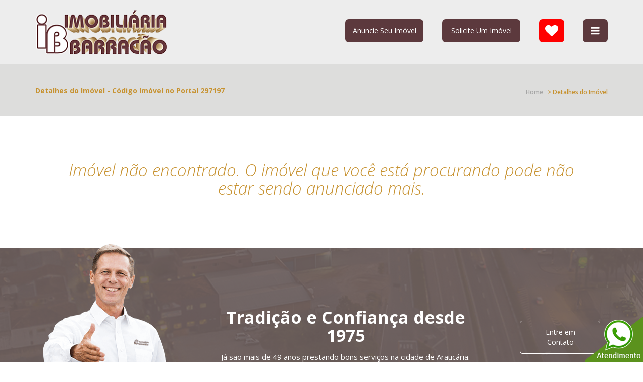

--- FILE ---
content_type: text/html; charset=UTF-8
request_url: https://imobiliariabarracao.com.br/comprar-casa-araucaria-capela-velha-297197.html
body_size: 4219
content:
<!DOCTYPE html PUBLIC "-//W3C//DTD HTML 4.01 Transitional//EN" "https://www.w3.org/TR/html4/loose.dtd">
<html>
    <head>
            <!-- Global site tag (gtag.js) - Google Analytics -->
        <script async src="https://www.googletagmanager.com/gtag/js?id=UA-17496871"></script>
        <script>
            window.dataLayer = window.dataLayer || [];

            function gtag() {
                dataLayer.push(arguments);
            }
            gtag('js', new Date());

            gtag('config', 'UA-17496871');
        </script>
        <meta http-equiv="Content-Type" content="text/html; charset=UTF-8">
    <meta name="viewport" content="width=device-width, initial-scale=1">
        <meta property="og:type" content="website" />
        <meta property="og:title" content="Imobiliária Barracão | Venda e Aluguel de Imóveis em Araucária e Região Metropolitana" />
        <meta property="og:description" content="Imobiliária Barracão | Há mais de 49 anos ajudando pessoas comprar ou alugar um imóvel em Araucária. Diversos imóveis residenciais e comerciais: Apartamentos, casas, sobrados e terrenos" />
        <meta property="og:url" content="https://imobiliariabarracao.com.br/comprar-casa-araucaria-capela-velha-297197.html" />
        <meta property="og:image" content="https://imobiliariabarracao.com.br/custom/imobiliariabarracao.com.br/images/screenshot-portal-2.png?v=3" />
    <meta property="og:image:width" content="524" />
    <meta property="og:image:height" content="274" />
    <meta property="og:locale" content="pt_BR" />
    <meta property="fb:app_id" content="844160346018609" />
    <title>Imóvel não encontrado</title>
    <meta name="description" content="Imobiliária Barracão | Há mais de 49 anos ajudando pessoas comprar ou alugar um imóvel em Araucária. Diversos imóveis residenciais e comerciais: Apartamentos, casas, sobrados e terrenos">
    <meta name="keywords" content="imobiliária barracao, imobiliária em araucária, imóveis araucária, venda apartamento em araucaria, casas para comprar araucaria, apartamentos financiados araucaria, comprar imóvel araucária">
            <link rel="stylesheet" href="//maxcdn.bootstrapcdn.com/bootstrap/3.3.7/css/bootstrap.min.css" integrity="sha384-BVYiiSIFeK1dGmJRAkycuHAHRg32OmUcww7on3RYdg4Va+PmSTsz/K68vbdEjh4u" crossorigin="anonymous">
        <link href="styles/style.php?t=202006222241" media="screen" rel="stylesheet" type="text/css">
        <link href="custom/imobiliariabarracao.com.br/images/favicon.ico" rel="shortcut icon">
</head>
    <body>
        <div class="tl-wrapper">
            <div id="content">
                <header class="tl-header" id="tl-header_v1">
    
        <div class="tl-navigation-row" style="background-color: #EDEDED">
        <div class="container">
            <div class="row">
                <div class="col-md-3 col-sm-3 col-xs-9" style="float: left;">
                    <strong class="tl-logo">
                        <a href="https://imobiliariabarracao.com.br/" title="Imobiliária Barracão | Venda e Aluguel de Imóveis em Araucária e Região Metropolitana">
                                                            <img src="custom/imobiliariabarracao.com.br/images/logo-peq.png" alt="">
                                                    </a>
                    </strong>
                </div>
                <div class="col-md-9 col-sm-9 col-xs-3" id="btnstopo">
                    <a href="#" style="min-width: 27px; margin-left: 37px; padding: 13px 15px; float: right;" id="sidebarCollapse" class="tl-btn-style1">
                        <svg class="icon-bars">
                            <use xlink:href="custom/imobiliariabarracao.com.br/images/icons.svg#icon-bars"></use>
                        </svg>
                    </a>
                                            <a href="favoritos" id="btn_favoritos" style="min-width:50px; padding: 10px 12px; margin-left: 37px; float: right; background-color: #ff0000;" class="tl-btn-style1">
                            <svg class="icon-heart" style="width: 26px; height: 26px; float: right; fill:#fff; cursor: pointer">
                                <title>Favorito</title>
                                <use xlink:href="custom/imobiliariabarracao.com.br/images/icons.svg#icon-heart"></use>
                            </svg>
                        </a>
                        <a href="nao-achei" id="btn_nao-achei" style="min-width:156px; padding: 13px 12px; margin-left: 37px; float: right;" class="tl-btn-style1">Solicite Um Imóvel</a>
                        <a href="contato" id="btn_contato" style="min-width:156px; padding: 13px 12px; float: right;" class="tl-btn-style1">Anuncie Seu Imóvel</a>
                                    </div>
            </div>
        </div>
    </div>
</header>
            <section class="tl-inner-banner">
                <div class="container">
                    <div class="left-holder">
                        <h3>Detalhes do Imóvel - Código Imóvel no Portal 297197</h3>
                                                    <span class="sub-title"></span>
                                            </div>
                    <ul class="tl-breadcrumb-listed">
                        <li><a href="https://imobiliariabarracao.com.br/">Home</a></li>
                        <li class="active">> Detalhes do Imóvel</li>
                    </ul>
                </div>
            </section>
            <div class="tl-main-content">
                <section class="tl-profile-section">
                    <div class="container">
                        <div class="row">
                            <div class="col-md-12 col-sm-12 col-xs-12">
    <div class="tl-accordian-holder">
        <h1 style="padding: 80px 50px">Imóvel não encontrado. O imóvel que você está procurando pode não estar sendo anunciado mais.</h1>
    </div>

                                </div>
                            </div>
                        </div>
                    </section>
                    <section class="tl-parallax-section">
  <div class="container">
    <div class="col-md-3 col-sm-1 col-xs-12">
      <div class="parallax-fx-img">

      </div>
    </div>
    <div class="col-md-7 col-sm-8 col-xs-12">
      <div class="parallax-info">
        <h3>Tradição e Confiança desde 1975</h3>
        <p>Já são mais de 49 anos prestando bons serviços na cidade de Araucária. Profissionalismo e experiência para lhe ajudar na hora de avaliar, vender, alugar ou comprar seu futuro imóvel.
</p>
      </div>
    </div>
    <div class="col-md-2 col-sm-3 col-xs-12">
      <a href="contato" class="parallax-btn">Entre em Contato</a>
    </div>
  </div>
</section>
                </div>
                <footer class="tl-footer">
    <section class="tl-footer-middle-section pd-t-80">
        <div class="container">
            <div class="row">

                
                
                    <div class="col-md-6 col-sm-6 col-xs-12">
                        <div class="widget widget-about">
                                                            <a href="" target="_self">
                                    <img style="margin-bottom: 10px;" src="custom/imobiliariabarracao.com.br/images/imobiliaria-barracao-rodape.png" alt="Imobiliária Barracão" title="Imobiliária Barracão">
                                </a>
                                                            <a href="http://redebrasileiraimoveis.com.br/" target="_blank">
                                    <img style="margin-bottom: 10px;" src="custom/imobiliariabarracao.com.br/images/redebrasileiradeimoveis-rodape.png" alt="Rede Brasileira de Imóveis" title="Rede Brasileira de Imóveis">
                                </a>
                                                            <a href="http://redeimoveisaraucaria.com.br/" target="_blank">
                                    <img style="margin-bottom: 10px;" src="custom/imobiliariabarracao.com.br/images/redeimoveisaraucaria-rodape.png" alt="Rede Imóveis Araucária" title="Rede Imóveis Araucária">
                                </a>
                                                    </div>
                        <div class="widget widget-about">
                            <h3>Imobiliária Barracão | CRECI:  J-438</h3>
                            <p>Fone: (41) 3642-3211 | Whats: (41) 99944-9423
<br />
Av. Dr. Victor do Amaral, 512, sala 02, Centro, Araucária, PR
<br />
<br />
Associada à Rede Imóveis Araucária e Rede Brasileira de imóveis, Essa parceria potencializa a divulgação dos imóveis com alcance nacional. Gerando maior fluxo nas negócios aos clientes que pretendem alugar, comprar ou vender um imóvel.
</p>
                        </div>
                    </div>
                    <div class="col-md-6 col-sm-6 col-xs-12">
                        <div class="widget widget-realstate">
                            <h3>SUGESTÕES DE BUSCAS DE IMÓVEIS E OUTROS LINKS</h3>
                            <p style="line-height: 26px;">
                                                                    <a class="footer-suges-1" href="imoveis?nidtbxfin=1&nidtbxtpi=1&nidtagbac=490">Venda Apartamento Centro</a>
                                                                    <a class="footer-suges-1" href="imoveis?nidtbxfin=1&nidtbxtpi=5&nidtagbac=490">Venda Casa Centro</a>
                                                                    <a class="footer-suges-1" href="imoveis?nidtbxfin=1&nidtbxtpi=5&nidtagbac=89">Venda Casa Costeira</a>
                                                                    <a class="footer-suges-1" href="imoveis?nidtbxfin=1&nidtbxtpi=5&nquarto=3&nvalor=">Venda Casa 3 Quartos</a>
                                                                    <a class="footer-suges-1" href="imoveis?nidtbxfin=1&nidtbxtpi=7&nquarto=3&nvalor=">Venda Sobrado 3 Quartos</a>
                                                                    <a class="footer-suges-1" href="imoveis?nidtbxfin=1&nidtbxtpi=9&nquarto=&nvalor=">Terrenos a Venda</a>
                                                                    <a class="footer-suges-1" href="imoveis?nidtbxfin=3&nidtbxtpi=15&nidtagbac=490">Aluguel Loja Centro</a>
                                                                    <a class="footer-suges-1" href="imoveis?nidtbxfin=3&nidtbxtpi=15&nquarto=&nvalor=">Aluguel Sala Comercial</a>
                                                                    <a class="footer-suges-1" href="imoveis?nidtbxfin=3&nidtbxtpi=5&nquarto=3&nvalor=">Aluguel Casa 3 quartos</a>
                                                                    <a class="footer-suges-1" href="imoveis?nidtbxfin=3&nidtbxtpi=1&nquarto=2&nvalor=">Aluguel Apartamento 2 quartos</a>
                                                                    <a class="footer-suges-1" href="imoveis?nidtbxfin=1&nidtbxtpi=&nquarto=&nvalor=&nidtagbac=490">Comprar Imóveis no Centro de Araucária</a>
                                                                    <a class="footer-suges-1" href="imoveis-locacao">Alugar Imóveis em Araucária</a>
                                                                    <a class="footer-suges-1" href="imoveis-venda">Comprar Imóveis em Araucária</a>
                                                                    <a class="footer-suges-1" href="imoveis-lancamentos">Lançamentos Imobiliários</a>
                                                                    <a class="footer-suges-1" href="https://araucaria.atende.net/">Prefeitura Municipal de Araucária</a>
                                                                    <a class="footer-suges-1" href="https://www.google.com.br/maps/place/Imobili%C3%A1ria+Barrac%C3%A3o/@-25.5915141,-49.4064867,17z/data=!3m1!4b1!4m5!3m4!1s0x94dd023561ba3473:0x2f35921293842eb0!8m2!3d-25.591519!4d-49.404298?hl=pt-BR&authuser=0">Ver Nossa Localização no Mapa</a>
                                                            </p>
                        </div>
                    </div>

                
                

            </div>
        </div>
    </section>
    <div class="tl-copyright-row">
        <div class="container">
            <div class="row">
                <div class="col-md-7 col-sm-7 col-xs-12">
                    <a style="float:left" target="_blank" href="https://webmarketingimobiliario.com.br">
                        <img alt="webmarketingimobiliario" title="Web Marketing Imobiliario" src="custom/imobiliariabarracao.com.br/images/logo-web-branca.png?h=1108" id="logo1">
                    </a>
                    <p>Desenvolvido por Web Marketing Imobiliário e licenciado para Imobiliária Barracão</p>
                </div>
                <div class="col-md-5 col-sm-5 col-xs-12">
                    <ul class="top-social-links">
  
    <li>
      <a href="https://www.facebook.com/ImobiliariaBarracao" target="_blank">
        <svg class="icon-facebook">
          <use xlink:href="custom/imobiliariabarracao.com.br/images/icons.svg#icon-facebook"></use>
        </svg>
      </a>
    </li>

  </ul>
                </div>
            </div>
        </div>
    </div>
    
            <div style="position:fixed; bottom:0px; right:0px; z-index: 1">
                <a target="_blank" href="https://web.whatsapp.com/send?phone=5541999449423&text=Ol%C3%A1%2C+estou+no+site+e+preciso+de+atendimento.+https%3A%2F%2Fimobiliariabarracao.com.br%2Fcomprar-casa-araucaria-capela-velha-297197.html"><img src="custom/imobiliariabarracao.com.br/images/whatsapp.png"></a>
            </div>

    </footer>
            </div>
            <nav id="sidebar">
    <a href="#" id="closeMenu">
        Fechar [X]
    </a>
    <ul class="list-unstyled components sidebarmenu">
                    <li>
                <a href="https://imobiliariabarracao.com.br/">Home</a>
            </li>
                    <li>
                <a href="portal">Quem Somos</a>
            </li>
                    <li>
                <a href="parceiros">Parceiros</a>
            </li>
                    <li>
                <a href="financiamentos">Simuladores de Financiamento</a>
            </li>
                    <li>
                <a href="contato">Anuncie Seu Imóvel</a>
            </li>
                    <li>
                <a href="nao-achei">Solicite Um Imóvel</a>
            </li>
                    <li>
                <a href="favoritos">Meus Favoritos</a>
            </li>
                    <li>
                <a href="contato">Contato</a>
            </li>
            </ul>
    <br>
    <div>
        
        <a href="https://www.facebook.com/sharer/sharer.php?u=https%3A%2F%2Fimobiliariabarracao.com.br%2Fcomprar-casa-araucaria-capela-velha-297197.html" target="_blank">
            <div style="float:left; background-color: #1877f2; padding: 4px 8px 4px 7px; margin: 3px 7px 3px 64px; border-radius: 4px">
                <div style="float: left;">
                    <svg class="icon-facebook">
                        <use xlink:href="custom/imobiliariabarracao.com.br/images/icons.svg#icon-facebook"></use>
                    </svg>
                </div>
                <div style="float:left; color: #fff; font-weight: bold; font-size: 13px; font-family: Helvetica, Arial, sans-serif; vertical-align: middle; padding-top:2px; padding-left: 5px;">
                    Compartilhar
                </div>
            </div>
        </a>
        <br>
        <a href="https://web.whatsapp.com/send?text=https%3A%2F%2Fimobiliariabarracao.com.br%2Fcomprar-casa-araucaria-capela-velha-297197.html" target="_blank">
            <div style="float:left; background-color: #aabd2f; padding: 4px 8px 4px 7px; margin: 3px 7px 3px 64px; border-radius: 4px">
                <div style="float: left;">
                    <svg class="icon-whatsapp1">
                        <use xlink:href="custom/imobiliariabarracao.com.br/images/icons.svg#icon-whatsapp1"></use>
                    </svg>
                </div>
                <div style="float:left; color: #fff; font-weight: bold; font-size: 13px; font-family: Helvetica, Arial, sans-serif; vertical-align: middle; padding-top:2px; padding-left: 5px;">
                    Compartilhar
                </div>
            </div>
        </a>
    </div>
    <br style="clear: both"><br>
    <div style="width: 48%; margin:auto">
        <ul class="top-social-links">
  
    <li>
      <a href="https://www.facebook.com/ImobiliariaBarracao" target="_blank">
        <svg class="icon-facebook">
          <use xlink:href="custom/imobiliariabarracao.com.br/images/icons.svg#icon-facebook"></use>
        </svg>
      </a>
    </li>

  </ul>
    </div>
</nav>
        </div>
<script src="https://ajax.googleapis.com/ajax/libs/jquery/1.12.4/jquery.min.js"></script>
<script src="https://maxcdn.bootstrapcdn.com/bootstrap/3.3.7/js/bootstrap.min.js" integrity="sha384-Tc5IQib027qvyjSMfHjOMaLkfuWVxZxUPnCJA7l2mCWNIpG9mGCD8wGNIcPD7Txa" crossorigin="anonymous"></script>
<script type="text/javascript">
  $(document).ready(function() {

    $('#sidebarCollapse').on('click', function() {
      $('#sidebar').toggleClass('active');
    });

    $('#closeMenu').on('click', function() {
      // hide sidebar
      $('#sidebar').removeClass('active');
    });

  });
</script>

    </body>
</html>


--- FILE ---
content_type: text/css;charset=UTF-8
request_url: https://imobiliariabarracao.com.br/styles/style.php?t=202006222241
body_size: 27623
content:

@import url('https://fonts.googleapis.com/css?family=Open+Sans:300,300i,400,600,700,700i');
@import url('https://fonts.googleapis.com/css?family=Poppins:300,400,500,700');

body{
    font-family: 'Open Sans', sans-serif;
    margin: 0;
    padding: 0;
    background-color: #ffffff;
}
.tl-wrapper,.tl-main-content{
    float: left;
    width: 100%;
}
.tl-main-content{
    padding: 10px 0px 0px 0px;
}
.pd-tb-80{
    padding-top: 78px;
    padding-bottom: 50px;
}
.pd-t-80{
    padding-top: 78px;
}
.pd-b-80{
    padding-bottom: 78px;
}


.banner_integracao{
  max-height: 100%!important;
}

.tl-wrapper ul{
    padding: 0;
    margin: 0;
}
.tl-wrapper ul li{
    list-style: none;
}
.tl-wrapper a,.tl-wrapper a:focus{
  text-decoration: none;
  outline: none;
}
.tl-wrapper a:hover{
  text-decoration: none;
}
.tl-wrapper h1,.tl-wrapper h2,.tl-wrapper h3,.tl-wrapper h4,.tl-wrapper h5,.tl-wrapper h6 {
    font-family: 'Open Sans', sans-serif;
    font-weight: normal;
    color: #c79230;
    margin: 0;
}
div.widget-about > h4{
    color: #c79230;
    font-size: 12px;
    font-weight: 600;
    padding: 0px 0px 20px 0px
}
.tl-wrapper h1 a,.tl-wrapper h2 a,.tl-wrapper h3 a,.tl-wrapper h4 a,.tl-wrapper h5 a,.tl-wrapper h6 a{
    color: #848484;
    font-family: Poppins;
}
.tl-wrapper h2{
    font-weight: 600;
    font-size: 30px;
    line-height: 30px;
}
.tl-wrapper h3{
    font-weight: 600;
    font-size: 25px;
    margin: 0 0 10px;
}
.tl-wrapper h4{
    font-size: 16px;
}
.tl-wrapper p{
  font-size: 15px;
  margin: 0;
  color: #656565;
}
.tl-heading-outer{
  float: left;
  width: 100%;
  text-align: center;
  margin-bottom: 35px;
}
.tl-heading-outer h2{
  font-size: 30px;
  font-weight: 600;
  line-height: 30px;
  position: relative;
  margin: 0 0 15px;
  padding-bottom: 20px;
}
.tl-heading-outer h2:before{
  content: '';
  position: absolute;
  left: 0;
  right: 0;
  margin: 0 auto;
  width: 50px;
  border-bottom: 3px solid;
  bottom: 0;
}
.tl-heading-outer h2:hover:before{
  width: 70px;
}
.tl-heading-outer_v2 h2{
  color: #fff;
}
.tl-heading-outer.tl-heading-outer_v2 h2:before{
  border-color: #fff;
}
.tl-btn-style1{
  font-size: 14px;
  padding: 13px 30px;
  border-radius: 7px;
  min-width: 200px;
  display: inline-block;
  text-align: center;
  position: relative;
  color: #fff;
  border: 1px;
  z-index: 1;
  vertical-align: top;
}
.tl-btn-style1:hover,.tl-btn-style1:focus{
  color: #fff;
}
.tl-btn-style1:before{
  content: '';
  position: absolute;
  width: 100%;
  height: 0;
  left: 0;
  top: 0;
  border-radius: 5px;
  z-index: -1
}
.tl-btn-style1:hover:before{
  height: 100%;
}
.tl-thumb{
  float: left;
  width: 100%;
  position: relative;
  overflow: hidden;
}
.tl-thumb img{
  max-width: 100%;
  width: 100%;
  height: auto;
}
/*===============================================================*/
  /*Header Css Start*/
/*===============================================================*/
.tl-header{
  width: 100%;
  position: relative;
}
.tl-header .container-fluid{
  padding: 0 80px;
}
/*-----------------Top Row CSS-----------------------*/
.tl-top-row{
  width: 100%;
  padding: 0;
}
.tl-top-row .tl-top-listed{
  float: left;
  padding: 16px 0;
}
.tl-top-listed li{
  font-size: 13px;
  color: #000000;
  display: inline-flex;
  display: -webkit-inline-flex;
  margin-left: 42px;
}
.tl-top-listed li:first-child{
  margin-left: 0;
}
.tl-top-listed li a{
  color: #fff;
  text-decoration: none;
}
.tl-top-listed li .fab{
  margin: 2px 10px 0 0;
}
.tl-top-row .tl-top-right{
  float: right;
}
.tl-top-right .top-social-links{
  float: right;
}
.tl-top-right .tl-signup-btns{
  float: right;
  background-color: #716360;
  z-index: 1;
}
.tl-signup-btns{
  position: relative;
  padding: 16px 0px;
}
.tl-signup-btns:before{
  content: '';
  position: absolute;
  left: 0;
  top: 0;
  width: 100%;
  height: 0;
  z-index: -1;
}
.tl-signup-btns:hover:before{
  height: 100%;
}
.tl-signup-btns a{
  font-size: 13px;
  font-weight: 600;
  color: #fff;
  padding: 15px 14px;
}
.tl-signup-btns a:hover{
  color: #fff;
}
.tl-signup-btns a .fa{
  margin-right: 8px;
}
.tl-top-right .top-social-links{
  margin-top: 15px;
  margin-left: 28px;
}
.top-social-links{
  padding: 0;
  margin: 0;
}
.top-social-links li{
  display: inline-block;
  list-style: none;
  padding: 0 8px;
}
.top-social-links li:first-child{
  margin-left: 0;
}
.top-social-links li a{
  font-size: 15px;
  font-weight: 700;
  display: block;
  color: #fff;
  text-transform: uppercase;
}
.top-social-links li:hover svg{
    -webkit-animation: ZoomIn 0.5s forwards;
    -moz-animation: ZoomIn 0.5s forwards;
    -ms-animation: ZoomIn 0.5s forwards;
    animation: ZoomIn 0.5s forwards;
    fill: #c79230;
}
/*-----------------Navigation Row CSS-----------------------*/
.tl-navigation-row {
  width: 100%;
  padding: 20px 0;
  background-color: #EDEDED;
  position: relative;
}
.tl-nav-holder{
  float: left;
  width: 100%;
}
.tl-nav-holder .tl-logo{
  float: left;
  margin: 0;
}
.tl-logo img{
  max-width: 100%;
  height: auto;
}
.tl-nav-holder .navbar{
  float: right;
  display: inline-block;
  margin: 0;
}
.tl-nav-holder .navbar-default {
  background: transparent;
  border: 0px;
  min-height: 0;
  border-radius: 0px;
  margin: 0;
}
.tl-nav-holder .navbar-collapse {
  padding: 30px;
  margin: 0;
  float: left;
  width: 100%;
}
.navbar-nav li{
  position: relative;
  list-style: none;
}
.tl-nav-holder .navbar-default .navbar-nav li a {
  font-size: 16px;
  font-weight: 400;
  padding: 12px 33px;
  color: #666666;
  position: relative;
}
.tl-nav-holder .navbar-default .navbar-nav > li{
  padding: 0 14px;
}
.tl-nav-holder .navbar-default .navbar-nav > li:before{
  content: '';
  position: absolute;
  left: 0;
  top: 0;
  height: 50%;
  width: 100%;
  opacity: 0;
  visibility: hidden;
}
.tl-nav-holder .navbar-default .navbar-nav > li:hover:before{
  height: 100%;
  opacity: 1;
  visibility: visible;
}
.tl-nav-holder .navbar-default .navbar-nav > li > a{
  font-size: 15px;
  font-weight: 700;
  padding: 0px;
  color: #353b46;
}
.tl-nav-holder .dropdown-menu > li > a:hover,.tl-nav-holder .dropdown-menu > li > a:focus{
  background-color: transparent;
}
.navbar-nav li a .caret{
  display: none;
}
.tl-nav-holder .navbar-default .navbar-nav > li:hover > ul,.tl-nav-holder .navbar-default .navbar-nav > li:hover .dropdown-menu,.tl-nav-holder .navbar-default .navbar-nav > li:hover .tl-mega-menu{
  opacity: 1;
  visibility: visible;
  top: 150%;
}
.tl-nav-holder .navbar-nav li ul ,.tl-nav-holder .dropdown-menu ul {
  min-width: 210px;
  border: 0px;
  border-radius: 0px;
  box-shadow: none;
  padding: 0px;
  background-color: #f5f5f5;
  display: block;
  opacity: 0;
  padding: 0;
  visibility: hidden;
  border-left: 3px solid;
  top: 200%;
  margin: 0;
  box-shadow: transparent;
}
.tl-nav-holder .navbar-nav li ul li{
  border-bottom: 1px solid #ccc;
}
.tl-nav-holder .navbar-nav li ul li a{
  color: #fff;
}
.tl-nav-holder .dropdown-menu ul{
  position: absolute;
  left: 110%;
  top: 120%;
  opacity: 0;
  visibility: hidden;
}
.tl-nav-holder .dropdown-menu li:hover ul{
  left: 100%;
  top: 110%;
  opacity: 1;
  visibility: visible;
}
.tl-nav-holder .navbar-nav li ul li:before{
  content: '';
  position: absolute;
  left: 0;
  top: 0;
  height: 100%;
  width: 0;
}
.tl-nav-holder .navbar-nav li ul li:hover:before{
  width: 100%;
}
.tl-nav-holder .navbar-nav li ul li:hover a{
  color: #fff;
}
.tl-modal-holder{
  background-color: rgba(0,0,0,0.50);
  padding-top: 120px;
}
.tl-modal-holder .modal-content{
  -webkit-transform: translateY(-100px);
  -moz-transform: translateY(-100px);
  -ms-transform: translateY(-100px);
  -o-transform: translateY(-100px);
  transform: translateY(-100px);
}
.tl-modal-holder.in .modal-content{
  -webkit-transform: translateY(0px);
  -moz-transform: translateY(0px);
  -ms-transform: translateY(0px);
  -o-transform: translateY(0px);
  transform: translateY(0px);
}

.tl-modal-holder .modal-dialog{
  width: 370px;
  background-color: #fff;
}
.tl-modal-holder .modal-content .modal-header{
  text-align: center;
}
.tl-modal-holder .modal-content .modal-header h4{
  font-size: 22px;
  font-weight: 600;
  color: #fff;
}
.tl-modal-holder .modal-content .close{
  color: #fff;
  opacity: 0.9;
}
.tl-modal-holder .modal-content{
  float: left;
  width: 100%;
}
.tl-modal-holder .modal-content .modal-body{
  padding: 30px 25px;
  float: left;
  width: 100%;
}
.tl-modal-tabs-outer .nav-tabs {
  text-align: center;
  margin-bottom: 20px;
  border: none;
}
.tl-modal-tabs-outer .nav-tabs > li{
  margin: 0 3px;
  border: none;
  border-bottom: 2px solid #fff;
  display: inline-block;
  float: none;
}
.tl-modal-tabs-outer .nav-tabs > li.active{

}
.tl-modal-tabs-outer .nav-tabs > li.active > a,.tl-modal-tabs-outer .nav-tabs > li.active > a:hover,.tl-modal-tabs-outer .nav-tabs > li.active > a:focus{
  border: none;
}
.tl-modal-tabs-outer .nav-tabs > li a{
  font-size: 15px;
  font-weight: 600;
  color: #2c2c2c;
  padding: 8px 3px;
}
.tl-tabs-inner .btn-login-fb{
  font-size: 13px;
  font-weight: 600;
  color: #fff;
  width: 100%;
  float: left;
  display: block;
  padding: 13px 20px;
  border-radius: 5px;
  background-color: #3b5998;
  margin-bottom: 20px;
  text-align: center;
}
.tl-modal-tabs-outer .tl-tabs-inner .btn-option{
  display: block;
  font-size: 13px;
  margin-bottom: 15px;
  text-align: center;
  position: relative;
}
.tl-modal-tabs-outer .tl-tabs-inner .btn-option:before,
.tl-modal-tabs-outer .tl-tabs-inner .btn-option:after{
  content: '';
  position: absolute;
  left: 0;
  bottom: 8px;
  width: 45%;
  border-bottom: 1px solid #e8e8e8;
}
.tl-modal-tabs-outer .tl-tabs-inner .btn-option:after{
  left: inherit;
  right: 0;
}
.tl-modal-form input[type="text"],.tl-modal-form input[type="phone"],.tl-modal-form input[type="email"],
.tl-modal-form input[type="password"],.tl-modal-form input[type="tel"]{
   font-size: 14px;
  float: left;
  width: 100%;
  height: 40px;
  line-height: 40px;
  color: #a0a0a0;
  border: 1px solid #e8e8e8;
  border-radius: 5px;
  margin-bottom: 7px;
  background-color: transparent;
  padding: 0 15px;
}
.tl-modal-form button[type="submit"],.tl-modal-form .create-account{
  font-size: 14px;
  color: #fff;
  display: inline-block;
  padding: 12px 20px;
  min-width: 150px;
  border-radius: 5px;
  text-align: center;
  border: none;
  margin-right: 25px;
}
.tl-modal-form .password-lost{
  font-size: 13px;
  display: inline-block;
}
.tl-modal-form .create-account{
  display: block;
  float: left;
  width: 100%;
}
/*===============================================================*/
  /*Header 2 Css Start*/
/*===============================================================*/
#tl-header_v2 .tl-navigation-row{
  padding: 0;
}
#tl-header_v2 .tl-navigation-row .container-fluid{
  padding: 0;
}
#tl-header_v2 .tl-navigation-row .container-fluid > .row{
  margin-left: 0;
  margin-right: 0;
}
#tl-header_v2 .tl-navigation-row .container-fluid > .row .col-md-2{
  /*width: 290px;*/
  width: 20%;
}
#tl-header_v2 .tl-navigation-row .container-fluid > .row .col-md-10{
  width: 80%;
}
#tl-header_v2 .tl-navigation-row .container-fluid > .row > [class*="col-"]{
  padding: 0;
}
#tl-header_v2 .tl-logo{
  float: left;
}
#tl-header_v2 .tl-logo img{
  max-width: 100%;
  width: 100%;
}
#tl-header_v2 .tl-nav-holder .navbar{
  float: left;
  padding: 18px 30px 13px;
}
#tl-header_v2 .tl-nav-holder .tl-signup-btns{
  float: right;
  background-color: transparent;
  color: #2c2c2c;
}
#tl-header_v2 .tl-nav-holder .tl-signup-btns a{
  color: #2c2c2c;
  text-decoration: none;
}
#tl-header_v2 .tl-nav-holder .tl-signup-btns:hover,#tl-header_v2 .tl-nav-holder .tl-signup-btns:hover a{
  color: #fff;
}
.tl-searchouter_v2{
  float: left;
  width: 100%;
  background-color: #e9edef;
  padding: 6px 10px;
}
.tl-searchouter_v2 .tl-search-inner-row{
  margin: 0;
  background-color: transparent;
}
.tl-searchouter_v2 .tl-dropdown-outer{
  height: 38px;
  line-height: 38px;
}
.tl-searchouter_v2 .tl-search-form .tl-search-address{
  height: 38px;
  line-height: 38px;
  padding: 7px 16px 7px;
  border-right: none;
}
.tl-searchouter_v2 .tl-search-form .tl-dropdown-outer{
  background-color: transparent;
  border-right: 1px solid #fff;
}
.tl-searchouter_v2 .tl-search-form .tl-dropdown-outer2{
  background-color: #fff;
  border-color: #e2e2e2;
  border-radius: 5px 0px 0px 5px;
}
.tl-searchouter_v2 .search-address-outer{
  float: left;
}
.tl-searchouter_v2 .search-address-outer .btn-search-submit{
  font-size: 20px;
  padding: 5px 10px 4px;
  background-color: #fff;
  border-radius: 0 5px 5px 0;
}
.tl-searchouter_v2 .top-social-links{
  float: right;
  padding: 10px 0 0;
}
/*===============================================================*/
  /*Header 3 Css Start*/
/*===============================================================*/
#tl-header_v3 .tl-navigation-row{
  padding: 28px 0;
}
#tl-header_v3 .tl-navigation-row .container-fluid{
  padding-left: 50px;
  padding-right: 50px;
}
#tl-header_v3 .tl-navigation-row .tl-logo{
  float: left;
  margin-top: 13px;
}
#tl-header_v3 .tl-nav-holder .tl-signup-btns{
  float: right;
  background-color: #25bd57;
  color: #2c2c2c;
  border-radius: 5px;
  padding: 12px 20px;
}
#tl-header_v3 .tl-nav-holder .tl-signup-btns:before{
  border-radius: 5px;
}
#tl-header_v3 .tl-nav-holder .navbar{
  float: right;
  padding: 18px 30px 13px;
}
/*================================================================*/
/*Banner Section Css*/
/*================================================================*/
.tl-banner-section{
  float: left;
  width: 100%;
  background-color: #f5f5f5;
  position: relative;
}
#tl-banner-slider{
  float: left;
  width: 100%;
  position: relative;
}
#tl-banner-slider .owl-controls{
  margin: 0;
}
.tl-sider-item{
  float: left;
  width: 100%;
}
.tl-sider-item img{
  max-width: 100%;
}
#tl-banner-slider .tl-banner-caption{
  float: left;
  width: 100%;
  height: 100%;
  padding-top: 240px;
  position: absolute;
  left: 0;
  top: 0px;
}
.tl-banner-info{
  display: inline-block;
  width: 370px;
  padding: 30px;
  opacity: 0;
  visibility: hidden;
  position: relative;
  top: -100px;
  -webkit-transition: all 0.6s ease-in-out;
     -moz-transition: all 0.6s ease-in-out;
      -ms-transition: all 0.6s ease-in-out;
       -o-transition: all 0.6s ease-in-out;
          transition: all 0.6s ease-in-out;
          transition-delay: 1s;
  background-color: #fff;
}
#tl-banner-slider .owl-item.active .tl-banner-info{
  opacity: 1;
  visibility: visible;
  top: 0;
}
.tl-banner-info strong{
  font-size: 16px;
  line-height: 16px;
  font-weight: 700;
  color: #202020;
  display: block;
  margin-bottom: 15px;
}
.tl-banner-info h4{
  font-size: 18px;
  font-weight: 700;
  margin-bottom: 8px;
}
.tl-banner-info span{
  font-size: 12px;
  font-weight: 600;
  display: block;
  padding-bottom: 15px;
  color: #a8b1b7;
}
.tl-banner-info .tl-meta-listed{
  margin: 0;
}
/*================================================================*/
/*Inner Banner Css*/
/*================================================================*/
.tl-inner-banner{
  float: left;
  width: 100%;
  background-color: #DDDDDC;
  padding: 45px 0 38px;
}
.tl-inner-banner h3{
  font-size: 14px;
  float: left;
  font-weight: 700;
  margin: 0 0 5px;
}
.tl-inner-banner .left-holder{
  float: left;
}
.tl-inner-banner .left-holder span,
section.tl-inner-banner .container span{
  font-size: 13px;
  display: block;
  color: #8e969c;
  display: block;
}
.tl-inner-banner .tl-breadcrumb-listed{
  float: right;
}
.tl-breadcrumb-listed{
  padding: 0;
}
.tl-breadcrumb-listed li{
  font-size: 12px;
  font-weight: 600;
  color: #a5a5a5;
  display: inline-block;
  padding: 0 0 0 5px;
}
.tl-breadcrumb-listed li a{
  color: #a5a5a5;
}
.tl-breadcrumb-listed li:first-child:before{
  display: none;
}
#tl-grid-map{
  padding-top: 0;
}
.tl-inner-banner #tl-contact-map{
  margin-bottom: 50px;
}
#tl-grid-map .tl-search-form{
  margin: 5px 0;
  position: relative;
  float: left;
  width: 100%;
}
#tl-grid-map .tl-searchouter_v2 .search-address-outer{
  width: 88.5%;
}
#tl-grid-map .tl-searchouter_v2 .tl-search-form .tl-search-address{
  min-width: 100%;
}
#tl-grid-map .tl-searchouter_v2 .search-address-outer .btn-search-submit{
  position: absolute;
  right: 0;
  top: 0;
  border-left: 1px solid #ccc;
}
.home1-testimonial-area .single-testimonial .media-body p{

}
/*=============================================================*/
/*About Us Css*/
/*=============================================================*/
.tl-profile-section{
  float: left;
  width: 100%;
}
.tl-accordian-holder {
  float: left;
  width: 100%;
  margin: 0 0 20px 0;
}
.tl-accordian-holder h3,.tl-video-box h3{
  font-size: 18px;
  font-weight: 700;
  margin-bottom: 25px;
}
.tl-accordian-holder .panel{
  border: 1px solid #e2e2e2;
  background-color: transparent;
}
.tl-accordian-holder #accordion h4{
  font-size: 14px;
  font-weight: 600;
  color: #0b2b5a;
}
.tl-accordian-holder #accordion h4 a{
  color: #0b2b5a;
}
.tl-accordian-holder .panel-default .panel-heading{
  padding: 17px 25px;
}
.tl-accordian-holder .panel-default .panel-heading:hover h4 a,
.tl-accordian-holder #accordion h4 a:hover,.tl-accordian-holder #accordion .panel-heading:hover a{
  color: #fff;
}
.tl-accordian-holder .panel .panel-body,.tl-accordian-holder #accordion .panel-body{
  padding: 23px 25px;
  border: none;
}
.tl-accordian-holder .panel-default{
  font-size: 15px;
  line-height: 24px;
  color: #656565;
}
.tl-video-box_v2 iframe{
  height: 300px;
}
/*================================================================*/
/*Search Section Css*/
/*================================================================*/
.tl-search-section{
  width: 100%;
  background: url(../custom/imobiliariabarracao.com.br/images/search-bg-img-01.jpg) top center no-repeat;
  background-size: cover;
  padding: 150px 0 130px;
  background-color: #716360;
}
.tl-search-section_v2{
  background-image: none;
  background-color: #e9edef;
  padding: 70px 0 50px;
}
.tl-search-section_v2 .tl-search-bar-holder h2{
  color: #2c2c2c;
}
.tl-search-bar-holder{
  float: left;
  width: 100%;
}
.tl-search-bar-holder h2{
  font-size: 36px;
  line-height: 36px;
  font-weight: 700;
  color: #FFFFFF;
  margin: 0 0 42px;
  text-align: center;
}
.tl-search-inner-row{
  float: left;
  width: 100%;
  margin-bottom: 15px;
  border-radius: 5px;
  background-color: #fff;
}
.tl-search-form .tl-search-address{
  font-size: 14px;
  float: left;
  min-width: 200px;
  color: #a0a0a0;
  border: none;
  padding: 20px 16px 12px;
  border-right: 1px solid #e2e2e2;
}
.tl-search-form .btn-search-submit{
  font-size: 16px;
  padding: 17px 24px;
  color: #fff;
  float: right;
  border: none;
  border-radius: 0 5px 5px 0;
}
.tl-dropdown-outer{
  font-size: 14px;
  min-width: 110px;
  width: 110px;
  height: 55px;
  line-height: 55px;
  padding: 0px 7px;
  float: left;
  color: #030303;
  border: none;
  position: relative;
  border-radius: 5px 0px 0px 5px;
  border-right: 1px solid #e2e2e2;
  background-color: transparent;
}
.form-left .tl-dropdown-outer{
  width: 100%;
  border: 1px solid #e2e2e2;
  margin-bottom: 4px;
  border-radius: 5px;
  background-color: #FFFFFF;
}
.tl-search-section .dropdown.tl-dropdown-outer:nth-child(6){
  border-right: none;
}
.tl-dropdown-outer:focus{
  outline: none;
}
.tl-dropdown-outer option{
  float: left;
  width: 100%;
  display: block;
  padding: 7px 5px;
  border-bottom: 1px solid #ccc;
}
.tl-select-box{
    background-color: transparent;
    outline: none;
}
.tl-dropdown-outer .dropdown-toggle{
  border: none;
  background-color: transparent;
}
.tl-dropdown-outer .dropdown-toggle:focus,
.tl-dropdown-outer .dropdown-toggle.active{
  background-color:transparent;
  border: none;
  box-shadow: none;
}
.tl-dropdown-outer .dropdown-toggle .fa{
  font-size: 16px;
  color: #2c2c2c;
  margin-left: 14px;
}
.tl-dropdown-outer .dropdown-menu{
  padding: 0;
  margin: 0;
  border-radius: 0;
}
.tl-dropdown-outer .dropdown-menu .dropdown-item{
  font-size: 14px;
  display: block;
  width: 100%;
  float: left;
  height: auto;
  height: 40px;
  line-height: 30px;
  padding: 0px 10px;
  border: none;
  background-color: #fff;
  border-bottom: 1px solid #ccc;
}
.tl-dropdown-outer .dropdown-menu .dropdown-item:hover,
.tl-dropdown-outer .dropdown-menu .dropdown-item:focus{
  background-color: #f5f5f5;
}

.search-moreOption,
a.search-moreOption:focus{
  font-size: 14px;
  color: #ffffff;
}
.search-moreOption a:hover{
  color: #b7b7b7;
}
a.search-moreOption > span,
a.search-moreOption:focus > span{
  font-size: 14px;
  color: #FFFFFF;
}
a.search-moreOption:hover > span{
  color: #b7b7b7;
}
.search-moreOption .fa{
  margin-right: 7px;
}

/*================================================================*/
/*Full Content Css*/
/*================================================================*/
.tl-full-content{
  float: left;
  width: 100%;
}
.tl-left_outer{
  float: left;
  width: 50%;
}
.tl-right_outer{
  float: left;
  width: 50%;
}
.tl-left_outer #tl-contact-map{
 height: 100vh;
}
.tl-left_outer #tl-contact-map.tl-location-map{
  height: 200vh;
}
/*==============================================================*/
/*Filterable Holder Css*/
/*==============================================================*/
.tl-filterable-holder{
  float: left;
  width: 100%;
  padding: 30px 0 20px 20px;
}
.tl-filterlist{
  float: left;
  width: 100%;
  margin: 0 0 25px;
  display: block;
  clear: both;
  padding: 0;
}
.tl-filterlist .tl-sort,.tl-filterlist  .found-pages{
  font-size: 15px;
  font-weight: 600;
  color: #a5a5a5;
  display: inline-block;
  padding-right: 10px;
}
.tl-filterlist  .found-pages{
  float: right;
  margin-top: 0px;
}
.tl-filterlist > a,.tl-filterlist .tl-morefilter a{
  font-size: 15px;
  font-weight: 700;
  letter-spacing: 1px;
  color: #716360;
  display: inline-block;
  margin: 0 10px;
  padding: 3px 0px;
  position: relative;
  text-decoration: none;
}
.tl-filterlist > a:hover,.tl-filterlist > a.current,.tl-filterlist .tl-morefilter a:hover,
.tl-filterlist .tl-morefilter a.current{
  text-decoration: none;
  color: #2c2c2c;
}
.tl-filterlist > a:hover:before,.tl-filterlist > a.current:before,
.tl-filterlist .tl-morefilter a:before,.tl-filterlist .tl-morefilter a.current:before{
  width: 100%;
}
.tl-filterlist > a:before,.tl-filterlist .tl-morefilter a:before{
  content: '';
  position: absolute;
  left: 0;
  bottom: 0;
  width: 0;
  border-bottom: 2px solid;
}
.tl-filterlist .tl-morefilter{
  font-size: 15px;
  font-weight: 700;
  position: relative;
  display: inline-block;
  color: #2c2c2c;
}
.more-filters{
 cursor: pointer;
}
.tl-filterlist .tl-morefilter .fa{
  font-size: 18px;
  padding: 0 7px;
}
.tl-morefilter .tl-filter-dropdown{
  position: absolute;
  left: 0;
  top: 100%;
  width: 140px;
  display: none;
  background-color: #fff;
  padding: 10px 0 0;
  box-shadow: 0 2px 2px #ccc;
}
.tl-morefilter .tl-filter-dropdown li{
  border-bottom: 1px solid #ccc;
  padding: 3px 0;
}
.tl-morefilter .tl-filter-dropdown li:last-child{
  border-bottom: none;
}
.tl-morefilter .tl-filter-dropdown a{
  font-size: 14px;
  font-weight: 400;
}
.tl-filterOuter{
  float: left;
  width: 100%;
  padding: 0;
}
.tl-filterOuter .tl-filter-item {
  position: relative;
  overflow: hidden;
  float: left;
  width: 100%;
  margin-bottom: 0;
}
.tl-filterable-holder_v2{
  padding: 0;
}
.tl-filterable-holder_v2 .tl-filterlist{
  padding-right: 20px
}
.tl-filterlist .tl-right-listed{
  float: right;
}
.tl-right-listed .nav-tabs{
  float: right;
  border: none;
  margin: 4px 0 0 10px;
}
.tl-right-listed .nav-tabs > li{
  border: none;
  margin: 0 0 0 5px;
}
.tl-right-listed .nav-tabs > li > a{
  border: none;
  padding: 3px 5px;
  color: #999999;
}
.tl-right-listed .nav-tabs > li.active a,.tl-right-listed .nav-tabs > li.active a:hover,
.tl-right-listed .nav-tabs > li a:focus,.tl-right-listed .nav-tabs > li.active{
  border: none;
  color: #222;
  background-color: transparent;
}
/*================================================================*/
/*Home Map Section Css*/
/*================================================================*/
.tl-home-map-section{
  float: left;
  width: 100%;
}
#tl-contact-map{
  width: 100%;
  height: 520px;
}
/*================================================================*/
/*Properties Section Css*/
/*================================================================*/
.tl-properties-section{
  float: left;
  width: 100%;
}

.tl-properties-thumb{
  float: left;
  width: 100%;
  position: relative;
}
.tl-properties-thumb img{
  width: 100%;
  height: auto;
}
.tl-properties-thumb .tl-caption{
  position: absolute;
  height: 100%;
  width: 100%;
  left: 0;
  top: 0;
  padding: 18px 15px;
  background-color: rgba(0,0,0,0.2);
}
.tl-properties-thumb .tl-caption .bottom-text{
  width: 100%;
  position: absolute;
  bottom: 0;
  left: 0;
  padding: 18px 15px;
}
.tl-properties-thumb .rent-btn{
  font-family: 'Poppins', sans-serif;
  font-size: 10px;
  text-transform: uppercase;
  color: #fff;
  display: inline-block;
  padding: 3px 8px;
  background-color: #ca0a0a;
}

.tl-properties-thumb .rent-btn-1{
  background-color: #ca0a0a !important;
}

.tl-properties-thumb .rent-btn-2{
  background-color:  #daa520 !important;
}

.tl-properties-thumb .rent-btn-3{
  background-color: #8abd2e !important;
}

.tl-properties-thumb .rent-btn.bg-red,.bg-red{
  background-color: #ca0a0a;
}
.tl-properties-thumb .tl-caption .like-btn{
  font-size: 28px;
  display: inline-block;
  float: right;
  color: #fff;
}
.tl-properties-thumb .bottom-text h3{
  font-size: 26px;
  font-weight: 600;
  margin-bottom: 7px;
  color: #fff;
}
.tl-properties-thumb .bottom-text span{
  font-size: 12px;
  color: #fff;
  display: block;
}


.tl-properties-item .tl-text-holder h4{
  font-size: 15px;
  margin-bottom: 10px;
}
.tl-text-holder .address{
  font-size: 13px;
  color: #8e969c;
  display: block;
}
.tl-meta-listed{
  float: left;
  width: 100%;
  margin: 0;
  padding: 0;
}
.tl-meta-listed li{
  font-size: 12px;
  font-weight: 500;
  display: inline-block;
  margin-right: 12px;
  color: #db8e00;
}
.tl-meta-listed li .fab,
.tl-meta-listed li .fas{
  margin-right: 6px;
}
.tl-meta-listed li:last-child{
  margin-right: 0;
}
.tl-meta-listed li a{
  color: #2c2c2c;
}
.tl-meta-listed li img{
  width: 19px;
  height: 14px;
  margin-right: 4px;
}
.tl-meta-listed_v2 li,.tl-meta-listed_v2 li a{
  color: #a5a5a5;
}
/*================================================================*/
/*Properties Listed Css*/
/*================================================================*/
.tl-properties-list-item{
  float: left;
  width: 100%;
}
.tl-properties-list-item .tl-text-holder{
  padding: 16px 0 27px;
  position: relative;
}
.tl-properties-list-item .tl-text-holder .address{
  padding-bottom: 10px;
}
.tl-properties-list-item .tl-meta-listed{
  margin-bottom: 8px;
}
.tl-properties-list-item .days-info{
  margin-bottom: 0px;
}
.days-info{
  font-size: 14px;
  color: #716360;
  display: block;
}
.days-info .fa{
  margin-right: 10px;
}
.tl-text-holder .price{
  color: #c79230;
}
.tl-properties-list-item .tl-text-holder .btn-more{
  font-size: 18px;
  position: absolute;
  right: 0;
  top: 0;
  height: 100%;
  width: 30px;
  background-color: #f7f7f7;
  color: #a5a5a5;
  text-align: center;
}
.tl-properties-list-item .tl-text-holder .btn-more .fa{
  top: 49%;
  position: absolute;
}
.tl-properties-list-item .tl-text-holder .btn-more:hover{
  background-color: #f9f9f9;
}
.tl-properties-list-item .tl-meta-listed li{
  font-size: 13px;
}
/*================================================================*/
/*Properties Single Page Css*/
/*================================================================*/
.tl-properties-gallery{
  float: left;
  width: 100%;
  margin-left: -6px;
  margin-right: 6px;
  margin-bottom: 43px;
}
.tl-properties-gallery [class*="col-"]{
  padding-left: 3px;
  padding-right: 3px;
}
.properties-thumb{
  float: left;
  width: 100%;
  overflow: hidden;
  margin-bottom: 7px;
}
.properties-thumb:hover img{
  -webkit-transform: scale(1.2) rotate(1deg);
  -moz-transform: scale(1.2) rotate(1deg);
  -ms-transform: scale(1.2) rotate(1deg);
  -o-transform: scale(1.2) rotate(1deg);
  transform: scale(1.2) rotate(1deg);
}
.tl-properties-info{
  float: left;
  width: 100%;
}
.tl-properties-info h2{
  font-size: 24px;
  margin: 0 0 17px;
}
.tl-properties-info h3{
  font-size: 20px;
  font-weight: 700;
  margin: 0 0 25px;
}
.tl-properties-info #properties-map{
  width: 100%;
  height: 180px;
}
.tl-properties-info .top-holder{
  float: left;
  width: 100%;
  margin-bottom: 45px;
}
.tl-properties-info .tl-meta-listed{
  margin-bottom: 25px;
}
.tl-properties-info .tl-meta-listed p{
  margin-bottom: 0;
}
.tl-properties-info p{
  color: #656565;
  line-height: 26px;
  font-size: 15px;
  margin-bottom: 25px;
}
.tl-properties-info h5{
  font-size: 14px;
  font-weight: 700;
  text-transform: uppercase;
  margin-bottom: 17px;
}
.tl-properties-info ul.tl-featured-listed li{
  margin-bottom: 10px;
}
.tl-properties-info .tl-featured-listed{
  margin-bottom: 40px;
}
.tl-adiltional-inforamtion{
  float: left;
  width: 100%;
  margin-bottom: 20px;
}
.tl-adiltional-box{
  float: left;
  width: 100%;
  margin-bottom: 30px;
}
.tl-adiltional-box h4{
  font-size: 15px;
  font-weight: 600;
  margin-bottom: 18px;
}
.tl-adiltional-box h4 .fa{
  font-size: 14px;
  margin-right: 12px;
}
.tl-adiltional-listed{
  float: left;
  width: 100%;
}
.tl-adiltional-listed li{
  font-size: 15px;
  font-weight: 600;
  color: #656565;
  float: left;
  width: 100%;
  margin-bottom: 30px;
}
.tl-adiltional-listed li:last-child{
  margin-bottom: 0;
}
.tl-adiltional-listed li span{
  font-size: 12px;
  color: #a5a5a5;
  display: block;
  padding-bottom: 5px;
}
.tl-adiltional-listed li p{
  margin-bottom: 0;
}
/*================================================================*/
/*Properties Standard Section Css*/
/*================================================================*/
#imagelightbox{
    position: fixed;
    -ms-touch-action: none;
    touch-action: none;
}
.tl-properties-thumb{
  float: left;
  width: 100%;
  position: relative;
}
.top-holder2{
  float: left;
  width: 100%;
}
.top-holder2 .left{
  float: left;
}
.top-holder2 .right{
  float: right;
}
.properties-price,strong.properties-price{
  font-size: 24px;
  font-weight: 600;
  color: #423938;
  display: inline-block;
}
.tl-properties-thumb .tl-lightbox-caption{
  position: absolute;
  bottom: 20px;
  right: 20px;
  width: 80px;
  height: 80px;
}
.tl-properties-standard{
  float: left;
  width: 100%;
  margin-bottom: 30px;
}
.tl-properties-info .tl-properties-thumb{
  margin-bottom: 30px;
}
.tl-properties-standard .info-holder{
  float: left;
  width: 100%;
  text-align: center;
  padding: 25px 20px;
  background-color: #ebebeb;
}
.tl-properties-standard .info-holder span{
  font-size: 15px;
  font-weight: 600;
  display: inline-block;
  color: #0b2b5a;
}
.tl-properties-standard .tl-properties-thumb:hover img{
  -webkit-transform: scale(1) rotate(0deg);
  -moz-transform: scale(1) rotate(0deg);
  -ms-transform: scale(1) rotate(0deg);
  -o-transform: scale(1) rotate(0deg);
  transform: scale(1) rotate(0deg);
}
.tl-video-box{
  float: left;
  width: 100%;
}
.tl-video-box iframe{
  width: 100%;
  height: 400px;
  border: none;
}
/*================================================================*/
/*Featured Slider Section Css*/
/*================================================================*/
#tl-featured-slider{
  float: left;
  width: 100%;
  position: relative;
}
.owl-carousel .tl-meta-listed li img{
  width: 19px;
  height: 14px;
  display: inline-block;
}
#tl-featured-slider .owl-nav{
  font-size: 36px;
  position: absolute;
  top: 35%;
  width: 100%;
}
#tl-featured-slider .owl-nav .owl-prev{
  float: left;
  margin-left: -40px;
  background-color: transparent;
}
#tl-featured-slider .owl-nav .owl-next{
  float: right;
  margin-right: -40px;
  background-color: transparent;
}
#tl-featured-slider .owl-nav .owl-prev:before,#tl-featured-slider .owl-nav .owl-next:before{
  font-size: 36px;
  content:"\f104";
  color: #2c2c2c;
}
#tl-featured-slider .owl-nav .owl-next:before{
  content:"\f105";
}
#tl-featured-slider .owl-controls{
  margin: 0;
}
#tl-featured-slider .owl-dots .owl-dot span{
  margin: 0 4px;
  font-size: 12px;
}
/*================================================================*/
/*Parallax Section Css*/
/*================================================================*/
.tl-parallax-section{
  float: left;
  width: 100%;
  padding: 120px 0 0;
  background: url(../custom/imobiliariabarracao.com.br/images/parallax-bg-img-01.jpg) top center no-repeat;
  background-size: cover;
  background-attachment: fixed;
  position: relative;
}
.tl-parallax-section:before{
  content: '';
  position: absolute;
  left: 0;
  top: 0;
  width: 100%;
  height: 100%;
  background-color: #716360E5;
}
.parallax-fx-img{
  float: left;
  margin-top: -145px;
  width: 460px;
  height: 380px;
  background: url(../custom/imobiliariabarracao.com.br/images/man-img.png) top left no-repeat;
  /*background-attachment: fixed;*/
}
@media screen and (max-width: 991px) {
  .parallax-fx-img{
    display: none;
  }
  .tl-parallax-section {
    padding: 120px 0px;
  }
}
@media screen and (max-width: 1093px) {
  .contentLogosCinza{
    display: none;
  }
}
.parallax-info{
  float: left;
  width: 100%;
  padding: 0 40px;
  text-align: center;
}
.parallax-info h3{
  font-size: 34px;
  font-weight: 700;
  line-height: 36px;
  color: #fff;
  margin: 0 0 15px;
}
.parallax-info p{
  font-size: 15px;
  color: #fff;
  margin: 0;
}
.parallax-btn{
  float: right;
  font-size: 14px;
  color: #fff;
  padding: 12px 40px;
  border: 1px solid #fff;
  border-radius: 5px;
  display: inline-block;
  text-align: center;
  text-decoration: none;
  margin-top: 25px;
  position: relative;
  z-index: 1
}
.parallax-btn:hover,.parallax-btn:focus{
  color: #fff;
}
.parallax-btn:before{
  content: '';
  position: absolute;
  width: 100%;
  height: 0;
  top: 0;
  left: 0;
  opacity: 0;
  visibility: hidden;
  border-radius: 5px;
  z-index: -1
}
.parallax-btn:hover:before{
  height: 100%;
  opacity: 1;
  visibility: visible;
}
/*================================================================*/
/*Neighbor Hood Section Css*/
/*================================================================*/
.tl-neighbor-section{
  float: left;
  width: 100%;
  background-color: #f7f7f7;
  padding-bottom: 50px;
}
.tl-neighbor-item{
  float: left;
  width: 100%;
  margin-bottom: 30px;
  position: relative;
}
.tl-neighbor-item:hover img{
  -webkit-transform: scale(1.2) rotate(3deg);
  -moz-transform: scale(1.2) rotate(3deg);
  -ms-transform: scale(1.2) rotate(3deg);
  -o-transform: scale(1.2) rotate(3deg);
  transform: scale(1.2) rotate(3deg);
}
.tl-neighbor-item:hover .tl-caption{
  bottom: 50px;
}
.tl-neighbor-item:hover .tl-caption h3{
  transition-delay: 0.3s;
  -webkit-transition-delay: 0.3s;
  -webkit-transform: translateY(25px);
  -moz-transform: translateY(25px);
  -ms-transform: translateY(25px);
  -o-transform: translateY(25px);
  transform: translateY(25px);
}
.tl-neighbor-item:hover .tl-caption span{
  transition-delay: 0.3s;
  -webkit-transition-delay: 0.3s;
  -webkit-transform: translateY(-25px);
  -moz-transform: translateY(-25px);
  -ms-transform: translateY(-25px);
  -o-transform: translateY(-25px);
  transform: translateY(-25px);
}
.tl-neighbor-item .tl-caption{
  position: absolute;
  width: 100%;
  left: 0;
  bottom: 0;
  padding: 14px 15px;
  text-align: center;
  background-color: rgba(41,145,226,0.85);
}
.tl-neighbor-item .tl-caption h3{
  font-size: 28px;
  margin-bottom: 7px;
  font-weight: 400;
}
.tl-neighbor-item .tl-caption h3,.tl-neighbor-item .tl-caption h3 a{
  color: #fff;
  text-decoration: none;
}
.tl-neighbor-item .tl-caption span{
  font-size: 12px;
  font-weight: 600;
  color: #fff;
  display: block;
}
.tl-neighbor-section_v2 .container-fluid{
  padding-left: 10px;
  padding-right: 10px;
}
.tl-neighbor-section_v2 .container-fluid .row{
  margin-left: -5px;
  margin-right: -5px;
}
.tl-neighbor-section_v2 .container-fluid .row .col-md-3{
  padding-left: 5px;
  padding-right: 5px;
}
.tl-neighbor-section_v2 .tl-neighbor-item .tl-caption{
  background-color: transparent;
}
/*================================================================*/
/*Blog Section Css*/
/*================================================================*/
.tl-blog-section{
  float: left;
  width: 100%;
  padding-bottom: 50px;
}
.tl-blog-box{
  float: left;
  width: 100%;
  margin-bottom: 30px;
  border: 1px solid #eaeaea;
  min-height: 330px;

}

div.row.integracao .tl-blog-box,
div.integracao .tl-blog-box{
  float: left;
  width: 100%;
  margin-bottom: 30px;
  border: 1px solid #eaeaea;
  min-height: 140px;
}

.tl-thumb:hover img{
  -webkit-transform: scale(1.3);
  -moz-transform: scale(1.3);
  -ms-transform: scale(1.3);
  -o-transform: scale(1.3);
  transform: scale(1.3);
}
.tl-blog-box .tl-text-holder{
  float: left;
  width: 100%;
  padding: 20px 25px 5px;
}
div.row.integracao .tl-blog-box .tl-text-holder,
div.integracao .tl-blog-box .tl-text-holder{
  float: left;
  width: 100%;
  padding: 0px 5px 0px 5px;
}

.tl-blog-box .tl-text-holder h3{
  font-size: 18px;
  margin-bottom: 8px;
}
div.row.integracao .tl-blog-box .tl-text-holder h3,
.tl-accordian-holder.integracao h3{
    font-size: 10px;
}

.tl-blog-box .tl-text-holder .tl-meta-listed{
  margin-bottom: 18px;
}
.tl-blog-box .tl-text-holder .tl-readmore{
  margin-bottom: 15px;
}
.tl-readmore{
  font-size: 14px;
  font-weight: 700;
  display: inline-block;
  text-decoration: none;
}
.tl-blog-box .tl-text-holder p{
  color: #656565;
  margin-bottom: 20px;
}
.tl-blog-item{
  float: left;
  width: 100%;
  margin-bottom: 40px;
  border: 1px solid #eaeaea;
}
.tl-blog-item .tl-text-holder h3{
  font-size: 24px;
  font-weight: 600;
}
/*=============================================================*/
/*Blog Detail Section Css*/
/*=============================================================*/
.tl-blog-detail-info{
  float: left;
  width: 100%;
  border: none;
}
.tl-blog-detail-info .tl-top-holder{
  float: left;
  width: 100%;
  margin-bottom: 25px;
}
.tl-blog-detail-info .tl-thumb{
  margin-bottom: 30px;
}
.tl-blog-detail-info .tl-text-holder{
  padding: 0;
}
.tl-blog-detail-info .tl-text-holder > p{
  margin-bottom: 18px;
}
.tl-blog-detail-info .tl-text-holder h4{
  font-size: 20px;
  margin: 0 0 25px;
}
ul.tl-blog-listed{
  float: left;
  width: 100%;
  padding-left: 35px;
  margin-bottom: 25px;
}
ul.tl-blog-listed li{
  font-size: 15px;
  font-weight: 400;
  color: #2c2c2c;
  margin-bottom: 7px;
  list-style: decimal;
}
.tl-blog-listed li:last-child{
  margin-bottom: 0;
}
.tl-bottom-holder{
  float: left;
  width: 100%;
  margin-bottom: 45px;
}
.tl-tags-listed span{
  font-size: 14px;
  margin-right: 14px;
  color: #2c2c2c;
}
.tl-tags-listed a{
  font-size: 12px;
  color: #a5a5a5;
  display: inline-block;
  padding: 4px 10px;
  border: 1px solid #eaeaea;
  margin-right: 8px;
}
.tl-share-holder{
  float: right;
}
.tl-share-holder span{
  font-size: 12px;
  color: #2c2c2c;
  display: inline-block;
  margin-right: 10px;
}
.tl-share-holder .tl-social-links{
  display: inline-block;
}
.tl-share-holder .tl-social-links li{
  margin: 0 4px;
}
.tl-share-holder .tl-social-links li a{
  width: 26px;
  height: 26px;
  line-height: 26px;
  border-radius: 100%;
  border: none;
  color: #fff;
}
.tl-share-holder .tl-social-links li a:before{
  border-radius: 100%;
}
.tl-fb-icon a{
  background-color: #3b5998;
}
.tl-tw-icon a{
  background-color: #55acee;
}
.tl-gp-icon a{
  background-color: #dd4b39;
}
.tl-author-holder{
  float: left;
  width: 100%;
  margin-bottom: 45px;
  padding: 28px 25px;
  border: 1px solid #eaeaea;
}
.tl-author-info{
  float: left;
  width: 100%;
}
.tl-author-info h3{
  font-size: 20px;
  margin: 0 0 17px;
}
.tl-author-holder .tl-author-info p{
  margin-bottom: 8px;
}
.tl-social-links_v2 li{
  display: inline-block;
  font-size: 13px;
  margin-right: 10px;
}
.tl-social-links_v2 li a{
  color: #a5a5a5;
}
.tl-comments-holder{
  float: left;
  width: 100%;
}
.tl-comments-holder h4{
  font-size: 14px;
  font-weight: 700;
  color: #0b2b5a;
  margin: 0 0 27px;
}
.tl-comments-listed{
  float: left;
  width: 100%;
}
.tl-comments-listed > li ul{
  padding-left: 65px;
}
.tl-comments-listed > li{
  float: left;
  width: 100%;
  padding-bottom: 20px;
  border-bottom: 1px solid #eaeaea;
  margin-bottom: 30px;
}
.tl-comments-listed > li:last-child{
  border-bottom: none;
  padding-bottom: 0;
  margin-bottom: 0;
}
.tl-comments-info{
  float: left;
  width: 100%;
}
.tl-comments-info .tl-thumb{
  float: left;
  width: 65px;
  height: 65px;
  margin-right: 17px;
}
.tl-comments-info .text-holder{
  overflow: hidden;
}
.tl-comments-info .text-holder .top{
  float: left;
  width: 100%;
  margin-bottom: 10px;
}
.tl-comments-info .text-holder .top h5{
  float: left;
}
.tl-comments-info .text-holder .top .reply{
  float: right;
}
.tl-comments-info .text-holder h5{
  font-size: 16px;
  font-weight: 700;
}
.tl-comments-info .reply{
  font-size: 12px;
  font-weight: 600;
  font-style: italic;
}
/*============================================================*/
/*Call to Action Section CSS*/
/*============================================================*/
.tl-call-to-action-section{
  float: left;
  width: 100%;
  padding: 35px 0 35px;
  background-color: #4267b2;
}
.tl-call-to-action-section h3{
  font-size: 22px;
  color: #fff;
  font-weight: 400;
  margin: 0px 0 0;
}
.tl-call-to-action-section h3 b{
  font-weight: 700;
}
.tl-call-to-action-section h3 .fa{
  font-size: 40px;
  position: relative;
  top: 8px;
  margin-right: 20px;
}
.tl-call-to-action-section .tl-btn-style1{
  float: right;
}
/*================================================================*/
/*Services Section Css*/
/*================================================================*/
.tl-services-section{
  float: left;
  width: 100%;
  padding-bottom: 50px;
}
.tl-service-item{
  float: left;
  width: 100%;
  margin-bottom: 30px;
  text-align: center;
}
.tl-service-item .icon-box{
  font-size: 30px;
  width: 65px;
  height: 65px;
  line-height: 65px;
  position: relative;
  display: inline-block;
  margin-bottom: 25px;
  color: #fff;
  border-radius: 100%;
}
.tl-service-item .icon-box:before{
  content: '';
  position: absolute;
  left: 0;
  top: 0;
  width: 100%;
  height: 100%;
  opacity: 0;
  visibility: hidden;
  border-radius: 100%;
  -webkit-transform: scale(1.4);
  -moz-transform: scale(1.4);
  -ms-transform: scale(1.4);
  -o-transform: scale(1.4);
  transform: scale(1.4);
}
.tl-service-item h4{
  font-size: 15px;
  font-weight: 700;
  margin-bottom: 17px;
}
.tl-service-item p{
  font-size: 14px;
  line-height: 24px;
  color: #656565;
  margin: 0;
}
.tl-service-item:hover .icon-box:before{
  opacity: 1;
  visibility: visible;
  -webkit-transform: scale(1);
  -moz-transform: scale(1);
  -ms-transform: scale(1);
  -o-transform: scale(1);
  transform: scale(1);
}
/*================================================================*/
/*Testimonial Section Css*/
/*================================================================*/
.tl-testimonial-section{
  float: left;
  width: 100%;
  background-color: #f7f7f7;
}
#tl-testimonial-slider{
  float: left;
  width: 100%;
  padding: 0 140px;
  text-align: center;
  position: relative;
}
.tl-sm-thumb{
  width: 80px;
  height: 80px;
  margin-bottom: 30px;
  border-radius: 100%;
  display: inline-block;
}
.tl-sm-thumb img{
  border-radius: 100%;
}
#tl-testimonial-slider p{
  font-size: 18px;
  color: #2c2c2c;
  margin-bottom: 20px;
}
#tl-testimonial-slider h5{
  font-size: 15px;
  font-weight: 700;
  margin-bottom: 8px;
}
#tl-testimonial-slider .item span{
  font-size: 12px;
  color: #a5a5a5;
  display: block;
}
#tl-testimonial-slider .owl-controls{
  margin: 30px 0 0;
}
#tl-testimonial-slider .owl-dots .owl-dot span{
  margin: 0 4px;
  font-size: 12px;
}
/*============================================================*/
/*Pagination Row Css*/
/*============================================================*/
.tl-pagination-row{
  float: left;
  width: 100%;
  margin-bottom: 30px;
}
.tl-pagination-listed{
  float: left;
  width: 100%;
  margin: 0;
  padding: 0;
  text-align: center;
}
.tl-pagination-listed li{
  display: inline-block;
  margin: 0 3px;
}
.tl-pagination-listed li a{
  font-size: 14px;
  color: #2c2c2c;
  width: 34px;
  height: 34px;
  line-height: 34px;
  text-align: center;
  display: inline-block;
  border-radius: 100%;
  float: right;
}
.tl-pagination-listed li a:hover,.tl-pagination-listed li.active a{
  color: #fff;
}
/*============================================================*/
/*Partners Section Css*/
/*============================================================*/
.tl-partners-section{
  float: left;
  width: 100%;
  background-color: #fff;
}
.tl-partners-section.pd-tb-80{
  padding-top: 70px;
  padding-bottom: 50px;
}
#tl-partners-listed{
  float: left;
  width: 100%;
  margin: 0;
}
#tl-partners-listed .item{
  text-align: center;
}
#tl-partners-listed .item img{
  max-width: 100%;
  width: auto;
  display: inline-flex;
}
/*============================================================*/
/*Exclusive Section Css*/
/*============================================================*/
.tl-exclusive-section{
  float: left;
  width: 100%;
  background: url('../custom/imobiliariabarracao.com.br/images/price-bg-img.png') top center no-repeat;
  background-size: cover;
}
.tl-exclusive-section .row{
  margin-left: 0;
  margin-right: 0;
}
.tl-exclusive-section .row [class*="col-"]{
  padding-left: 0;
  padding-right: 0;
}
.tl-featured-holder{
  clear: both;
  background-color: #fff;
}
.tl-price-thumb{
  float: left;
  width: 100%;
  overflow: hidden;
  position: relative;
}
.tl-price-thumb img{
  width: 100%;
  max-width: 100%;
  height: auto;
  transition: all 0.6s ease-in-out;
}
.tl-price-thumb:hover img{
  -webkit-transform: scale(1.1);
  -moz-transform: scale(1.1);
  -ms-transform: scale(1.1);
  -o-transform: scale(1.1);
  transform: scale(1.1);
}
.tl-price-thumb .tl-caption{
  float: left;
  width: 100%;
  height: 100%;
  padding: 40px 30px;
  position: absolute;
  left: 0;
  top: 0;
}
.tl-price-thumb .btn-price{
  font-size: 26px;
  font-weight: 700;
  color: #fff;
  display: inline-block;
  padding: 5px 10px;
}
.tl-price-info{
  float: left;
  width: 100%;
  padding: 45px 40px 30px;
  background-color: #fff;
}
.tl-price-info h3{
  font-size: 24px;
  font-weight: 700;
  margin-bottom: 5px;
}
.tl-price-info span{
  font-size: 14px;
  color: #a8b1b7;
  display: block;
  margin-bottom: 15px;
}
.tl-price-info .tl-meta-listed{
  margin-bottom: 25px;
}
.tl-price-info p{
  color: #656565;
  margin-bottom: 20px;
}
.tl-price-info h5{
  font-size: 12px;
  text-transform: uppercase;
  font-weight: 600;
  margin-bottom: 17px;
}
ul.tl-featured-listed{
  float: left;
  width: 100%;
  padding: 0 0 0 14px;
}
ul.tl-featured-listed li{
  font-size: 13px;
  font-weight: 600;
  color: #656565;
  width: 33.33%;
  float: left;
  margin-bottom: 13px;
  list-style: outside;
}

/*============================================================*/
/*Team Section Css*/
/*============================================================*/
.tl-team-section{
  float: left;
  width: 100%;
  padding-bottom: 50px;
}
.tl-team-item{
  float: left;
  width: 100%;
  margin-bottom: 30px;
  border: 1px solid #eaeaea;
}
.tl-team-item .tl-text-holder{
  float: left;
  width: 100%;
  padding: 17px 20px;
}
.tl-team-item .tl-text-holder h3{
  font-size: 18px;
  font-weight: 600;
  margin-bottom: 8px;
}
.tl-text-holder .desination{
  font-size: 12px;
  color: #a5a5a5;
  display: block;
  margin-bottom: 12px;
}
.tl-text-holder .phone{
  font-size: 15px;
  font-weight: 600;
}
.tl-text-holder .ft-listed{
  margin-bottom: 20px;
}
.tl-text-holder .ft-listed li{
  font-size: 14px;
  font-weight: 600;
  margin-bottom: 10px;
}
.tl-text-holder .phone .fa{
  margin-right: 8px;
}
.tl-team-services-info{
  float: left;
  width: 100%;
  text-align: center;
  padding: 40px 60px 30px 40px;
  position: relative;
  border-left: 1px solid #eaeaea;
}
.tl-team-services-info strong{
  font-size: 13px;
  font-weight: 700;
  display: block;
  margin-bottom: 13px;
  color: #0b2b5a;
}
.tl-team-services-info p{
  font-size: 15px;
  color: #2c2c2c;
  line-height: 26px;
  margin: 0;
}
.tl-team-services-info .btn-more {
    background-color: #f7f7f7;
    color: #a5a5a5;
    font-size: 18px;
    height: 100%;
    position: absolute;
    right: 0;
    text-align: center;
    top: 0;
    width: 30px;
}
.tl-team-services-info .btn-more .fa {
    position: absolute;
    top: 49%;
}
.tl-team-list-item{
  float: left;
  width: 100%;
  margin-bottom: 50px;
}

.tl-team-list-item .tl-text-holder p{
  font-size: 13px;
  line-height: 24px;
  margin-bottom: 0px;
}
/*============================================================*/
/*Team Detail Css*/
/*============================================================*/
.tl-listing-outer{
  float: left;
  width: 100%;
}
.tl-team-info-holder{
  float: left;
  width: 100%;
  margin-bottom: 50px;
}
.tl-team-info-holder p{
  margin-bottom: 25px;
}
.tl-social-links li{
  padding: 0;
  margin-right: 8px;
  display: inline-block;
}
.tl-social-links li a{
  font-size: 14px;
  width: 40px;
  height: 40px;
  line-height: 40px;
  color: #2c2c2c;
  text-align: center;
  border: 1px solid #eaeaea;
  position: relative;
}
.tl-social-links li a:before{
  content: '';
  position: absolute;
  width: 100%;
  height: 0;
  top: 0;
  left: 0;
}
.tl-social-links li a:hover:before{
  height: 100%;
}
.tl-social-links li a:hover .fa{
  color: #fff;
}

/*=============================================================*/
/*Sidebar Outer Css*/
/*=============================================================*/
.tl-sidebar-outer{
  float: left;
  width: 100%;
}
.tl-sidebar-outer .widget{
  padding: 25px;
  border: 1px solid #eaeaea;
}
.tl-sidebar-outer .widget h3{
  color: #c79230;
}
.tl-advance-search-form .tl-dropdown-outer{
  height: 40px;
  line-height: 40px;
  border: 1px solid #e8e8e8;
  width: 100%;
  border-radius: 5px;
  margin-bottom: 5px;
}
.tl-advance-search-form .tl-dropdown-outer .dropdown-menu{
  width: 100%;
  min-width: 100%;
}
.tl-advance-search-form .tl-dropdown-outer .dropdown-toggle{
  font-size: 13px;
  color: #a0a0a0;
  width: 100%;
  text-align: left;
  position: relative;
}
.tl-advance-search-form .tl-dropdown-outer .dropdown-toggle .fa{
  text-align: right;
  position: absolute;
  right: 20px;
  top: 7px;
}
.tl-advance-search-form .btn-search-submit{
  font-size: 14px;
  color: #fff;
  width: 100%;
  padding: 12px 20px;
  border: none;
  border-radius: 5px;
}

.tl-categories-banner{
  float: left;
  width: 100%;
  text-align: center;
  margin-bottom: 15px;
  /*border-radius: 5px;*/
  position: relative;
  overflow: hidden;
}
/*.tl-categories-banner:hover img{
  -webkit-transform: scale(1.2) rotate(3deg);
  -moz-transform: scale(1.2) rotate(3deg);
  -ms-transform: scale(1.2) rotate(3deg);
  -o-transform: scale(1.2) rotate(3deg);
  transform: scale(1.2) rotate(3deg);
}*/

.tl-categories-banner strong{
  font-size: 15px;
  font-weight: 700;
  position: absolute;
  width: 100%;
  left: 0;
  right: 0;
  top: 30px;
  color: #fff;
}
.tl-categories-banner strong a{
  color: #fff;
}
.tl-sidebar-outer .ft-listed li{
  font-weight: 600;
}
.tl-sidebar-outer .ft-listed a{
  color: #2c2c2c;
}
.widget-recent{

}
.tl-recent-listed{
  padding: 0;
  width: 100%;
  margin: 0;
}
.tl-recent-listed > li{
  width: 50%;
  float: left;
  padding: 0 3px;
}
.tl-recent-listed  .tl-properties-item{
  border: none;
  margin-bottom: 15px;
}
.tl-properties-thumb:hover img{
  -webkit-transform: scale(1.1);
  -moz-transform: scale(1.1);
  -ms-transform: scale(1.1);
  -o-transform: scale(1.1);
  transform: scale(1.1);
}
.tl-recent-listed .tl-properties-thumb .tl-caption .bottom-text{
  padding: 8px 10px;
}
.tl-recent-listed  .tl-properties-item .tl-text-holder{
  padding: 0;
  padding-top: 10px;
}
.tl-recent-listed  .tl-properties-item .tl-text-holder h4{
  font-size: 13px;
  font-weight: 700;
  margin-bottom: 5px;
}
.tl-recent-listed  .tl-properties-item .tl-caption h5{
  font-size: 15px;
  font-weight: 700;
  color: #fff;
}
.tl-recent-listed  .tl-properties-item .tl-meta-listed li{
  margin: 0;
  color: #a8b1b7;
  width: 100%;
}
.tl-categories-listed{
  float: left;
  width: 100%;
}
.tl-categories-listed li{
  font-size: 13px;
  font-weight: 600;
  color: #a8b1b7;
  padding: 10px 0;
  text-align: right;
  border-bottom: 1px solid #eaeaea;
}
.tl-categories-listed li a{
  color: #2c2c2c;
  float: left;
  text-align: left;
}
.tl-categories-listed li:last-child{
  border-bottom: none;
  padding-bottom: 0;
}
/*=============================================================*/
/*Contact Section Css*/
/*=============================================================*/
.tl-contact-section{
  float: left;
  width: 100%;
}
.tl-contact-info{
  float: left;
  width: 100%;
  margin-bottom: 30px;
}
.tl-contact-info h3{
  margin: 0 0 20px;
}
#contact-us-map{
  float: left;
  width: 100%;
  margin-bottom: 30px;
  max-height: 380px;
}
.tl-contact-form{
  float: left;
  width: 100%;
}
.tl-contact-form h4{
  font-size: 14px;
  font-weight: 700;
  margin: 0 0 15px;
  color: #0b2b5a;
}
.tl-contact-form .inner-holder{
  margin-bottom: 10px;
}
.tl-contact-form input[type="text"],.tl-contact-form input[type="email"],.tl-contact-form input[type="password"],
.tl-contact-form input[type="phone"],.tl-contact-form input[type="tel"],.tl-contact-form textarea{
  font-size: 14px;
  float: left;
  width: 100%;
  height: 40px;
  line-height: 40px;
  color: #a0a0a0;
  border: 1px solid #e8e8e8;
  border-radius: 5px;
  background-color: transparent;
  padding: 0 15px;
}
.tl-contact-form textarea{
  height: 80px;
  resize:none;
  -webkit-resize: none;
}
.tl-contact-form .btn-submit{
  font-size: 14px;
  color: #fff;
  float: left;
  min-width: 130px;
  height: 45px;
  line-height: 45px;
  text-align: center;
  border: none;
  border-radius: 5px;
}
ul.tl-listed_v2{
  text-align: center;
}
ul.tl-listed_v2 li{
  font-size: 13px;
  font-weight: 600;
  display: inline-block;
  margin-right: 25px;
}
ul.tl-listed_v2 li:last-child{
  margin-right: 0;
}
ul.tl-listed_v2 li a{
  color: #2c2c2c;
}
/*============================================================*/
/*Page 404 Section Css*/
/*============================================================*/
.tl-p404-section{
  float: left;
  width: 100%;
  padding: 200px 0;
  text-align: center;
  background-color: #f7f7f7;
}
.p404-title,strong.p404-title{
  display: inline-block;
  width: 100px;
  height: 100px;
  line-height: 100px;
  font-size: 30px;
  font-weight: 600;
  color:#fff;
  border-radius: 100%;
  margin-bottom: 50px;
}
.tl-p404-section h2{
  font-size: 30px;
  font-weight: 700;
  margin-bottom: 27px;
}
.p404-bottom-text{
  float: left;
  width: 100%;
  text-align: center;
}
.back-home{
  font-size: 14px;
  font-weight: 700;
  display: inline-block;
  margin-right: 40px;
}
.back-home .fa{
  font-size: 16px;
  margin-right: 10px;
}
.btn-search-homes{
  font-size: 14px;
  color: #fff;
  padding: 15px 35px;
  display: inline-block;
  text-align: center;
  border-radius: 5px;
}
.btn-search-homes:hover{
  color: #fff;
}
/*============================================================*/
/*Footer Css*/
/*============================================================*/
.tl-footer{
  float: left;
  width: 100%;
}
.tl-footer-middle-section{
  float: left;
  width: 100%;
  padding-bottom: 50px;
}
.tl-footer-middle-section .widget h3{
  color: #423938;
}
.tl-footer-middle-section .ft-listed li,.tl-footer-middle-section .ft-listed li a{
  color:#ffffff;
}
/*
<------Widgets CSS----->
*/
.widget{
  float: left;
  width: 100%;
  margin-bottom: 30px;
}
.widget h3{
  font-size: 14px;
  font-weight: 700;
  margin-bottom: 24px;
  text-transform: uppercase;
}
.widget-about p{
  font-size: 14px;
  line-height: 26px;
  font-weight: 400;
  color: #423938;
  margin: 0;
}
.ft-listed{
  float: left;
  width: 100%;
  margin: 0;
  padding: 0px;
}
.ft-listed li{
  font-size: 14px;
  line-height: 18px;
  display: block;
  margin-bottom: 16px;
  color: #444;
}
.ft-listed li:last-child{
  margin-bottom: 0;
}
.ft-listed li .fas,
.ft-listed li .fab{
  font-size: 14px;
  width: 20px;
  height: 20px;
  float: left;
  margin-right: 10px;
}
.agent-info{
  float: left;
  width: 100%;
  margin-bottom: 13px;
}
.agent-info img{
  float: left;
  width: 120px;
  height: auto;
}
.agent-info .text-holder{
  overflow: hidden;
  padding: 0 0 0 15px;
}
.agent-info .text-holder strong{
  font-size: 16px;
  font-weight: 600;
  display: block;
  margin-bottom: 5px;
}
.agent-info .text-holder span{
  font-size: 12px;
  display: block;
  color: #a5a5a5;
  margin-bottom: 5px;
}
.agent-info .text-holder .ft-listed .fa{
  width: auto;
  margin-right: 5px;
  margin-top: 4px;
}
.agent-form-outer{
  float: left;
  width: 100%;
}
form .inner-holder{
  float: left;
  width: 100%;
}
.agent-form-outer .inner-holder{
  margin-bottom: 7px;
}
.agent-form-outer input[type="text"],.agent-form-outer input[type="email"],.agent-form-outer input[type="password"],
.agent-form-outer input[type="phone"],.agent-form-outer input[type="tel"],.agent-form-outer textarea{
  font-size: 14px;
  float: left;
  width: 100%;
  height: 36px;
  line-height: 35px;
  color: #a0a0a0;
  border: 1px solid #e8e8e8;
  border-radius: 5px;
  background-color: transparent;
  padding: 0 15px;
}
.agent-form-outer textarea{
  height: 80px;
  resize:none;
  -webkit-resize: none;
}
.agent-form-outer .btn-submit{
  font-size: 14px;
  color: #fff;
  float: left;
  width: 100%;
  height: 45px;
  line-height: 45px;
  text-align: center;
  border: none;
  border-radius: 5px;
}
/*
<------CopyRight Row CSS----->
*/
.tl-copyright-row{
  float: left;
  width: 100%;
  padding: 25px 0px 20px;
  background-color: #303030;
}
.tl-copyright-row p{
  font-size: 12px;
  color: #636363;
  margin: 14px 0px 0px 22px;
  float: left;
}
.tl-copyright-row .top-social-links{
  float: right;
}
/*================================================================*/
/*Transition And Animation Css*/
/*================================================================*/
a,ul li,img,.tl-signup-btns:before,.tl-signup-btns,.tl-nav-holder .navbar-nav li ul ,.tl-nav-holder .dropdown-menu ul,.tl-nav-holder .navbar-nav li ul li:before,.tl-btn-style1:before,.tl-btn-style1,
.parallax-btn:before,.parallax-btn,.tl-neighbor-item .tl-caption,.tl-neighbor-item .tl-caption h3,.tl-neighbor-item .tl-caption span,.tl-neighbor-item,.tl-heading-outer h2:before,.tl-service-item .icon-box:before,
.tl-filterlist a:before,.tl-pagination-listed li a,.tl-text-holder .btn-more,.tl-social-links li a,.tl-social-links li a:before,.tl-modal-holder .modal-content {
    -webkit-transition: all .4s ease-in-out;
     -moz-transition: all .4s ease-in-out;
      -ms-transition: all .4s ease-in-out;
       -o-transition: all .4s ease-in-out;
          transition: all .4s ease-in-out;
}

.galleria img {
  -webkit-transition: none;
     -moz-transition: none;
      -ms-transition: none;
       -o-transition: none;
          transition: none;
}

/***Bottm Form Top***/
@-webkit-keyframes toTopFromBottom {
   49% {
   -webkit-transform: translateY(50%);
  }
   50% {
   opacity: 0;
   -webkit-transform: translateY(-50%);
  }
   51% {
   opacity: 1;
  }
}
@-moz-keyframes toTopFromBottom {
   49% {
   -moz-transform: translateY(50%);
  }
   50% {
   opacity: 0;
   -moz-transform: translateY(-50%);
  }
   51% {
   opacity: 1;
  }
}
@-ms-keyframes toTopFromBottom {
   49% {
   -ms-transform: translateY(50%);
  }
   50% {
   opacity: 0;
   -ms-transform: translateY(-50%);
  }
   51% {
   opacity: 1;
  }
}
@keyframes toTopFromBottom {
   49% {
   transform: translateY(50%);
  }
   50% {
   opacity: 0;
   transform: translateY(-50%);
  }
   51% {
   opacity: 1;
  }
}


/***Right From left***/
@-webkit-keyframes toRightFromLeft {
   49% {
   -webkit-transform: translateX(50px);
  }
   50% {
   opacity: 0;
   -webkit-transform: translateX(100px);
  }
   51% {
   opacity: 1;
   -webkit-transform: translateX(-100px);
  }
}
@-moz-keyframes toRightFromLeft {
   49% {
   -moz-transform: translateX(50px);
  }
   50% {
   opacity: 0;
   -moz-transform: translateX(100px);
  }
   51% {
   opacity: 1;
   -moz-transform: translateX(-100px);
  }

}
@-ms-keyframes toRightFromLeft {
   49% {
   -ms-transform: translateX(50px);
  }
   50% {
   opacity: 0;
   -ms-transform: translateX(100px);
  }
   51% {
   opacity: 1;
   -ms-transform: translateX(-100px);
  }
}
@keyframes toRightFromLeft {
   49% {
   transform: translateX(50px);
  }
   50% {
   opacity: 0;
   transform: translateX(100px);
  }
   51% {
    transform: translateX(-100px);
   opacity: 1;
  }
}

/***ZoomIn Form ZoomOut***/
@-webkit-keyframes ZoomIn {
   49% {
   -webkit-transform: scale(0);
  }
   50% {
   opacity: 0;
   -webkit-transform: scale(1);
  }
   51% {
   opacity: 1;
   -webkit-transform: scale(1.2);
  }
}
@-moz-keyframes ZoomIn {
   49% {
   -moz-transform: scale(0);
  }
   50% {
   opacity: 0;
   -moz-transform: scale(1);
  }
   51% {
   opacity: 1;
   -moz-transform: scale(1.2);
  }
}
@-ms-keyframes ZoomIn {
   49% {
   -ms-transform: scale(0);
  }
   50% {
   opacity: 0;
   -ms-transform: scale(1);
  }
   51% {
   opacity: 1;
   -ms-transform: scale(1.2);
  }
}
@keyframes ZoomIn {
   49% {
   transform: scale(0);
  }
   50% {
   opacity: 0;
   transform: scale(1);
  }
   51% {
   opacity: 1;
   transform: scale(1.2);
  }
}



/*================================================================*/
/*Font Family Css*/
/*================================================================*/
.Open-sans{
  font-family: 'Open Sans', sans-serif;
}
.poppin{
  font-family: 'Poppins', sans-serif;
}

div.iconPlusDialog{
    float: left;
    width: 23px;
    height: 24px;
    background: url("../custom/imobiliariabarracao.com.br/images/icons/plus.png");
    margin-left: 7px;
    margin-right: 7px;
    margin-top: -6px;
}
div.iconPlusDialog:hover{
    cursor: pointer;
}

span.iconVerMais{
  background: url("../custom/imobiliariabarracao.com.br/images/icons/15x14/vermais.png") no-repeat;
  margin-left: 7px;
  margin-right: 7px;
  margin-top: -6px;
  width: auto;
  height: 14px;
  padding-left: 20px;
  color: #716360;
}


@media screen and (min-width: 1200px) {

  div#divBtn > div{
    width: 253px!important;
    height: auto;
    margin-left: 34%;
  }

}

@media screen and (min-width: 992px) {
  div#divBtn > div{
    width: 253px!important;
    height: auto;
    margin-left: 30%!important;
  }

}

@media screen and (min-width: 768px) {
  div#divBtn > div{
    width: 253px!important;
    height: auto;
    margin-left: 23%!important;
  }

}

@media screen and (min-width: 576px) {
  div#divBtn > div{
    width: 253px!important;
    height: auto;
    margin-left: 30%!important;
  }

}

@media screen and (max-width: 575px) {
  div#divBtn > div{
    width: 253px!important;
    height: auto;
    margin-left: 23%!important;
  }

}

div.greenBoxButton{
    font-size: 14px;
    padding: 13px 30px;
    border-radius: 5px;
    min-width: 200px;
    display: inline-block;
    text-align: center;
    position: relative;
    color: #fff;
    background-color: #716360;
    margin: 5px 0px 5px 0px;
    width: 100%;
}

div.boxButtonOrange{
    font-size: 14px;
    padding: 13px 30px;
    border-radius: 5px;
    min-width: 200px;
    display: inline-block;
    text-align: center;
    position: relative;
    color: #fff;
    background-color: #FE8B1E;
    margin: 5px 0px 5px 0px;
    width: 100%;

}


/************FORMULARIOS DETALHES DO IMOVEL*****************/

.formPortal{

    display:block;

    width: 100%;

    margin-bottom: 10px;

    float: left;

}



.formPortal .fieldset {

    width: auto;

    float: left;

    margin: 0px;

    padding: 0px;

}



.formPortal dt {

    padding: 0px;

    line-height: 12px;

    width: auto;

    text-align: left;

    display:block;

    float:none;

}

.formPortal dt label{

    color: #555

}

.formPortal dd{

    display:block;

    float:none

}

.formPortal label{

    margin:0px

}



.formPortal .legend,

.formPortal .legendInner{

    background: #94c400;

    width: 100%;

}



.formPortal .legendInner{

    border:0px;

    color:#fff;

    font-weight: bold;

    font-size: 15px;

    line-height: 33px;

    height: 33px;

    text-align: center;

    text-transform:uppercase;

    font-family: Arial;

    font-style:normal;

    padding: 0px;

    margin: 0px;

}



.formPortal .content{

    border:1px #94c400 solid;

}



.formPortal .content,

.formPortal .contentInner{

    background: #f3f8e1;

    width: auto;

    margin:0px;

    padding: 0px;

    width: 225px;

}



.formPortal .contentInner{

    border:0px;

    color:#888;

    font-size: 14px;

    font-family: Arial;

    font-style:normal;

    padding: 0px;

    margin: 0px;

}



.dijitDialogPaneContent{

    float:left

}



.formPortal.orange .legend,

.formPortal.orange .legendInner{

    background: #fe8b1e;

}

.formPortal.orange .content{

    border:1px #fe8b1e solid;

}

.formPortal.orange .content,

.formPortal.orange .contentInner{

    background: #fdefd2;

}

.formPortal div.button{

    margin: 0 5px;

}

.form-item.form-type-select.form-item-cidade > i > b {

  font-size: 15px;

  color:orange;

}

div#label_imoveis_destaque_vendas {

    width: 100%;

    margin-bottom: 5px;

    margin-top: 18px;

    float: left;

}

div#label_imoveis_destaque_locacoes{

    clear: both;

    width: 100%;

    margin-bottom: 5px;

    float: left;

    margin-top: 15px;

}



b.color_texto_imov_dest_1{

    color:#88BB15;

    font-size: 13px;

}

b.color_texto_imov_dest_2{

    color:orange;

    font-size: 13px;

}

/************FIM FORMULARIOS DETALHES DO IMOVEL*****************/





/***SLIDE SHOW***/

#center .messages{

  border-color: #ff881c;

}

img, a{

    border: 0px;

}



iframe{

    border:0 none;

}



.localizado .form-item-cidade{

    margin-top:20px;

}

#thumbs a.prev{

  cursor:default;

  display:block;

  width:15px;

  height:70px;

  text-indent:-99999em;

  background:url("../custom/imobiliariabarracao.com.br/images/thumb_n.gif") no-repeat 0 0;

  background-position: -15px 0;

  float: left;

}



#thumbs a.next{

  cursor:default;

  display:block;

  width:15px;

  height:70px;

  text-indent:-99999em;

  background:url("../custom/imobiliariabarracao.com.br/images/thumb_n.gif") no-repeat 0 0;

  background-position: -60px 0;

  float: left;

}



/*

Modulo Portal

*/

.fieldset-legend{

  font-size: 14px;

  font-style: italic;

}

#main .form-item{

  padding: 5px;

}

.form-item {

  margin-top: 3px;

  margin-bottom: 3px;

}

.form-item label{

  font-size: 12px !important;

  font-weight: normal;

  font-style: italic;

  font-family: arial;

}

.form-item input{

  font-size: 14px;

}

.password-strength {

  margin-left: 200px;

}

.form-submit{

  font-size: 12px;

  margin-right: 10px;

}

.form-item-corretor-nome{

  float: left;

}

.form-item-corretor-nomeprofissional{

  float: left;

  clear: left;

}

.form-item-corretor-cpf{

  clear: left;

  float: left;

  margin-right: 15px;

}

.form-item-corretor-crecif{

  float: left;

  margin-right: 15px;

}

.form-item-corretor-datanascimento{

  margin-right: 15px;

  float: left;

  clear: left;

}

.form-item-corretor-sexo{

  margin-right: 15px;

  float: left;

}

.form-item-corretor-foner{

  margin-right: 15px;

  float: left;

  clear: left;

}

.form-item-corretor-fonec{

  margin-right: 15px;

  float: left;

}

.form-item-corretor-site{

  margin-right: 15px;

  clear: both;

}

.form-select{

  font-size: 12px;

}

.form-item-tipo-log{

  float: left;

  margin-right: 15px;

  text-align: center;

}

.form-item-log{

  float: left;

  margin-right: 15px;

}

.form-item-num{

  float: left;

  margin-right: 15px;

}

.form-item-complemento{

  clear: left;

  float: left;

  margin-left: 50px;

}

.form-item-cep{



  margin-left: 80px;

}

.form-item-referencia{

  clear: left;

}

#sel-estado{

  clear:left;

  float: left;

  margin-left: 20px;

}

.form-item-imobiliaria-cnpj{

  float: left;

  margin-right: 15px;

}

.form-item-imobiliaria-crecij{

  float: left;

  margin-right: 15px

}

.form-item-imobiliaria-datafundacao{

  float: left;

}

.form-item-imobiliaria-foner{

  clear: left;

  float: left;

  margin-right: 15px;

}

.form-item-imobiliaria-fonec{

  float: left;

}

.form-item-imobiliaria-site{

  clear: left;

}



.form-item-construtora-cnpj{

  float: left;

  margin-right: 15px;

}

.form-item-construtora-crecij{

  float: left;

  margin-right: 15px

}

.form-item-construtora-datafundacao{

  float: left;

}

.form-item-construtora-foner{

  clear: left;

  float: left;

  margin-right: 15px;

}

.form-item-construtora-fonec{

  float: left;

}

.form-item-construtora-site{

  clear: left;

}

/******************************************/



.form-item-entidade-cnpj{

  float: left;

  margin-right: 15px;

}

.form-item-entidade-creci{

  clear: right;

  float: left;

}

.form-item-entidade-nomefantasia{

  float: left;

  margin-right: 15px;

}

.form-item-entidade-datafunda{

  float: left;

  clear: right;

}

.form-item-entidade-email{

  float: left;

}

.form-item-entidade-fone{

  clear: left;

  float: left;

  margin-right: 15px;

}

.form-item-entidade-cell{

  float: left;

}

.form-item-entidade-site{

  clear: left;

}

.form-item-entidade-cep{

  border-top: solid 2px #d5d5d5;

}

.form-item-entidade-tpl{

  float: left;

  margin-right: 15px;

}

.form-item-entidade-log{

  float: left;

  margin-right: 15px;

}

.form-item-entidade-num{

  float: left;

  margin-right: 15px;

}

.form-item-entidade-estado{

  clear: left;

  float: left;

  margin-right: 15px;

}

.form-item-entidade-cidade{

  float: left;

  margin-right: 15px;

}

.form-item-entidade-bairro{

  float: left;

}

/******************************************/



.form-item-responsavel-cpf{

  float: left;

  margin-right: 15px;

}

.form-item-responsavel-rg{

  float: left;

  margin-right: 15px;

}

.form-item-responsavel-creci{

  float: left;

}

.form-item-responsavel-nascimento{

  float: left;

  clear: left;

  margin-right: 15px;

}

.form-item-responsavel-estcivil{

  float: left;

  margin-right: 15px;

}

.form-item-responsavel-sexo{

  float: left;

}

.form-item-responsavel-email{

  clear: left;

  float: left;

}

.form-item-responsavel-fone{

  clear: left;

  float: left;

  margin-right: 15px;

}

.form-item-responsavel-cell{

  float: left;

}

.form-item-responsavel-site{

  clear: left;

  float: left;

}

.form-item-responsavel-chegou{

  clear: left;

  float: left;

}

.form-item-responsavel-cep{

  border-top: solid 2px #d5d5d5;

  clear: left;



}

.form-item-responsavel-tpl{

  float: left;

  clear: left;

  margin-right: 15px;

}

.form-item-responsavel-log{

  float: left;

  margin-right: 15px;

}

.form-item-responsavel-num{

  float: left;

  margin-right: 15px;

}

.form-item-responsavel-estado{

  clear: left;

  float: left;

  margin-right: 15px;

}

.form-item-responsavel-cidade{

  float: left;

  margin-right: 15px;

}

.form-item-responsavel-bairro{

  float: left;

}

#edit-remove-end-resp{

  clear: left;

  float: left;

}

#edit-remove-end-responsavel{

  clear: left;

  float: left;

}

/*****************************************/

.form-item-operador-bloqueado{

  float: left;

  margin-right: 15px;

  border: solid 2px #d5d5d5;

}

.form-item-operador-aprovado{

  float: left;

  margin-right: 15px;

  border: solid 2px #d5d5d5;

}

.form-item-operador-nome{

  clear: left;

}

.form-item-operador-cpf{

  float: left;

  margin-right: 15px;

}

.form-item-operador-rg{

  float: left;

  margin-right: 15px;

}

.form-item-operador-creci{

  float: left;

}

.form-item-operador-nascimento{

  float: left;

  clear: left;

  margin-right: 15px;

}

.form-item-operador-estcivil{

  float: left;

  margin-right: 15px;

}

.form-item-operador-sexo{

  float: left;

}

.form-item-operador-email{

  clear: left;

  float: left;

}

.form-item-operador-fone{

  clear: left;

  float: left;

  margin-right: 15px;

}

.form-item-operador-cell{

  float: left;

}

.form-item-operador-site{

  clear: left;

  float: left;

}

.form-item-operador-chegou{

  clear: left;

  float: left;

}

.form-item-operador-cep{

  border-top: solid 2px #d5d5d5;

  clear: left;



}

.form-item-operador-tpl{

  float: left;

  clear: left;

  margin-right: 15px;

}

.form-item-operador-log{

  float: left;

  margin-right: 15px;

}

.form-item-operador-num{

  float: left;

  margin-right: 15px;

}

.form-item-operador-estado{

  clear: left;

  float: left;

  margin-right: 15px;

}

.form-item-operador-cidade{

  float: left;

  margin-right: 15px;

}

.form-item-operador-bairro{

  float: left;

}

#edit-remove-end-operador{

  clear: left;

  float: left;

}

/*****************************************/

div.form-item-quem-email{

  float: left;

  margin-right: 15px;

}

div.form-item-quem-fone{

  float: left;

}





#sel-estado{

  float:left;

  margin-right: 10px;

  }

#sel-cidade{

  float:left;

  margin-right: 10px;

  }

#sel-bairro{

  float:left;

  margin-right: 10px;

  margin-left: 100px;

  width: 300px;

  }

#main .tabs{

  font-weight:bold;

  font-size: 16px;

  margin-bottom: 15px;

  }

#main .tabs li a.active{

  color:#060;

  font-size:14px;

  }

#main{

  font-size:14px;

  }

#main .title{

  font-weight: normal;

}

#main #breadcrumb .breadcrumb a{

  font-size:12px;

  font-weight:bold;

  color:#618216;

  font-style:italic;

  }

#main #page-title{

  margin-top:15px;

  margin-bottom:15px;

  font-size: 18px;

  }

/*#main input{

    width:280px;

  margin-bottom:10px;

  margin-top:10px;

  border:1px solid #bdbcbd;

  color:#999999;

  background:url("../custom/imobiliariabarracao.com.br/images/buscarap_tex.gif") repeat-x bottom;

  padding:1px 4px;

  }

#main #edit-submit{

  background:none;

  color:#000;

  font-weight:bold;

  }*/

#main .description{

  font-size:10px;

  }

.password-suggestions {

  color: #000;



}

.password-suggestions ul{

  color:#F00;

  list-style:none;

}

.password-suggestions ul li{

  color:#F00;

}

/*fim modulo portal*/



#left #user-login-form input {

  width:180px;

  margin-bottom:10px;

  border:1px solid #bdbcbd;

  color:#999999;

  background:url("../custom/imobiliariabarracao.com.br/images/buscarap_tex.gif") repeat-x bottom;

  padding:1px 4px;

}

.node-type-list dt{

      font-family: "Times New Roman", Times, serif;

  font-size: 15px;

  font-weight: bold;

  display: block;

    border: 1px solid #71BB00;

    background-color: #F7FFEC;

    padding-left: 5px;

  }

.node-type-list dd{

  font-family: "Times New Roman", Times, serif;

  font-size: 14px;

  font-weight: normal;

  display: block;

    padding-top: 5px;

  padding-bottom: 5px;

  }

.admin-list dt{

    font-family: "Times New Roman", Times, serif;

      font-size: 15px;

      font-weight: bold;

      display: block;

    border: 1px solid #71BB00;

    background-color: #F7FFEC;

    padding-left: 5px;

  }

.admin-list dd{

    font-family: "Times New Roman", Times, serif;

  font-size: 14px;

  font-weight: normal;

  display: block;

    padding-top: 5px;

  padding-bottom: 5px;

  }

.collapsible{

  font-size: 14px;

  }

.admin-panel{

  font-size: 14px;

  border: 2px solid #71BB00;

  }

.description{

  font-size: 14px;

  }

#edit-submit{

  font-weight: bold;

  }

.menu{

  list-style:none;

  margin-top:15px;

  font-size:12px;

  font-weight:bold;

  }

.menu li a {

  padding:8px 0 8px 26px;

  background:url("../custom/imobiliariabarracao.com.br/images/menuleft_li.gif") no-repeat left 50%;

  color:#60635a;

  border-bottom:1px solid #d2d2d2;

  width:180px;

  display:block;

}



.menu li a:hover {

  color:#222;

  border-bottom:1px solid #bababa;

  background-color:#f9f9f9;

}

.help a{

  color: #360;

  text-decoration:underline;

  }


a {

  text-decoration:none;

}



#center {

  width:1000px;

  margin:0 auto;

}



#top {

  width:1000px;

  clear:both;

  height:160px;

  margin-bottom:10px;

  position:relative;



}



#top img {

  text-indent:-99999em;

  position:absolute;

  top:10px;

  left:70px;

  width:245px;

  height:105px;

}



#top img#banner-topo {

  width: auto;

  height: auto;

  top: 0px;

  left: 332px;



}



#city {

  position:absolute;

  top:5px;

  right:70px;

  display:block;

  color:#5a9c12;

}



#city b {

  color:#5a9c12;

}



#city a {

  font-size:0.8em;

  color:#990000;

}



#city a:hover {

  text-decoration:underline;

  color:#550000;

}



#menubar {

  background:url("../custom/imobiliariabarracao.com.br/images/menubar_bg.gif") repeat-x;

  position:absolute;

  left:0;

  bottom:0;

  font-size:1.1em;

  height:36px;

  line-height:36px;

  width:960px;

  list-style:none;

}



#menubar li {

  float:left;

  margin-right:20px;

}



#menubar li#left {

  text-indent:-99999px;

  width:20px;

  margin:0;

  background:url("../custom/imobiliariabarracao.com.br/images/menubar_left.gif") no-repeat;

}



#menubar li a {

  color:#618216;

  display:block;

}



#menubar li a:hover {

  text-decoration:underline;

  color:#3a4f0b;

  margin-top:-5px;

}



#top #login {

  position:absolute;

  bottom:40px;

  right:200px;

  list-style:none;

}



#top #login li {

  float:left;

  margin-left:30px;

}



#top #login a {

  padding-left:16px;

}



#top #login a:hover {

  color:#333;

  text-decoration:underline;

}



#top #login a.cad {

  background:url("../custom/imobiliariabarracao.com.br/images/login_cad.gif") no-repeat;

}



#top #login a.log {

  background:url("../custom/imobiliariabarracao.com.br/images/login_log.gif") no-repeat;

}



#logopmc {

  /*background:url("../custom/imobiliariabarracao.com.br/images/top_pmc.png") no-repeat;*/

  position:absolute;

  display:block;

  text-indent:-99999em;

  right:20px;

  bottom:0;

  width:100px;

  height:78px;

}



#logopmc img#logo-curitiba{

  width:auto;

    height:auto;

    top: 0px;

    left: 0px;

}



#buscarap {

  position:absolute;

  bottom:8px;

  right:200px;

}



#buscarap .text {

  background:url("../custom/imobiliariabarracao.com.br/images/buscarap_tex.gif") repeat-x bottom;

  border:1px solid #bdbcbd;

  color:#919191;

  padding:2px 3px;

  margin-right:5px;

  width:140px;

}



#buscarap .submit {

  background:url("../custom/imobiliariabarracao.com.br/images/buscarap_sub.gif") no-repeat;

  width:50px;

  height:20px;

  border:0;

  text-indent:-999em;

}



#left {

  width:220px;

  margin-left:15px;

  float:left;

  display:block;

}



#left img#anuncie {

  display:block;

    width:200px;

    margin:0;

    height:60px;

}



#menuleft {

  list-style:none;

    margin-top:20px;

    font-size:0.9em;

}

#menuleft li a {

  padding:8px 0;

    background:url("../custom/imobiliariabarracao.com.br/images/menuleft_li.gif") no-repeat left 50%;

    color:#60635a;

    border-bottom:1px solid #d2d2d2;

    width:200px;

    display:block;

    text-indent:25px;

}



#menuleft li a:hover {

  color:#222;

  border-bottom:1px solid #bababa;

  background-color:#f9f9f9;

}



#linkpmc {

  width:200px;

  display:block;

  background:url("../custom/imobiliariabarracao.com.br/images/linkpmc.gif") no-repeat;

  margin:20px auto 10px auto;

  height:70px;

  text-indent:-99999em;

}



#left .button {

  width:105px;

  display:block;

  float:left;

  height:36px;

  text-indent:-99999em;

}



.button#twitter {

  background:url("../custom/imobiliariabarracao.com.br/images/btn_twitter.gif") no-repeat;

  margin-right:4px;

}



.button#blog {

  background:url("../custom/imobiliariabarracao.com.br/images/btn_blog.gif") no-repeat;

}



#left h3.news {

  margin:20px 0 0 20px;

  font-size:1.6em;

  letter-spacing:1px;

  color:#6e6e6e;

  background:url("../custom/imobiliariabarracao.com.br/images/news.gif") no-repeat;

  height:40px;

  padding-left:70px;

}



#news {

  list-style:none;

  margin:6px 0 0 15px;

  width:180px;

}



#news li {

  /*text-align:justify;*/

  padding-bottom:10px;

  border-bottom:1px solid #999;

  margin-bottom:10px;

}



#news li p {

  color:#6e6e6e;

  font-size: 11px;

  margin-bottom: 0px;

}



#news li b {

  font-size:12px;

  clear:both;

  display:block;

  color:#6e6e6e;

  letter-spacing: 1px

}



#news li a {

  display:block;

  text-align:right;

  font-weight:bold;

  color:#787878;

  margin-top:3px;

  font-size: 11px;

}



#news li a:hover {

  text-decoration:underline;

  color:#222;

}



iframe#newsFrame{

    width: 220px;

    height:360px;

    border: none;

}



#news ul{

    overflow: hidden;

}



#left #login {

  width:200px;

  margin:20px auto 15px auto;

}



#left #login h3 {

  font-size:1.6em;

  text-transform:lowercase;

  margin-bottom:7px;

  color:#f87c20;

  font-weight:normal;

}



#left #login input {

  width:180px;

  margin-bottom:10px;

  border:1px solid #bdbcbd;

  color:#999999;

  background:url("../custom/imobiliariabarracao.com.br/images/buscarap_tex.gif") repeat-x bottom;

  padding:1px 4px;

}



#left #login input.form-submit {

  width:77px;

  margin-left:10px;

  background:url("../custom/imobiliariabarracao.com.br/images/login_sub.gif") no-repeat;

  text-indent:-99999em;

  border:0;

  height:21px;

}



#left #login a {

  font-size:0.9em;

  text-decoration:underline;

  color:#999999;

  float:left;

}



#left #login a:hover {

  color:#333;

}



#imgmain {

  width:606px;

  height:216px;

  background:url("../custom/imobiliariabarracao.com.br/images/imgmain.jpg") no-repeat;

  display:block;

  text-indent:-99999em;

}



#buscaimovs {

  margin:20px 0;

  width:600px;

}



div.domtab {

  width:600px;

  font-size:90%;

}



ul.domtabs {

  float:left;

  width:100%;

  margin:0 0 0 15px;

  list-style:none;

  position: relative;


}



ul.domtabs li {

  float:left;

  padding:0 .5em 0 0;

  width: auto;

}



ul.domtabs a,

ul.domtabs a:visited,

ul.domtabs a:active,

ul.domtabs a:hover {

  display:block;

  background: #f1f1f1;

  color:#ccc;

  height:25px;

  line-height:25px;

  font-weight:bold;

  text-decoration:none;

  text-align:center;

  font-size:1.2em;

}



ul.domtabs li a{

    cursor: pointer;

}



ul.domtabs a.t1,

ul.domtabs a.t1:visited,

ul.domtabs a.t1:active,

ul.domtabs a.t1:hover {

  color:#aece67;

  background:#f2fadf;

}



ul.domtabs a.t2,

ul.domtabs a.t2:visited,

ul.domtabs a.t2:active,

ul.domtabs a.t2:hover {

  color:#86c3dd;

  padding: 0 5px;

}



ul.domtabs a.t3,

ul.domtabs a.t3:visited,

ul.domtabs a.t3:active,

ul.domtabs a.t3:hover {

  color:#f5ab75;

}



html>body ul.domtabs a,

html>body ul.domtabs a:visited,

html>body ul.domtabs a:active,

html>body ul.domtabs a:hover {

  height:auto;

  min-height:25px;

}



ul.domtabs a.t1:hover {

  color:#88bb15;

}



ul.domtabs a.t2:hover {

  color: #5fa6c4;

}



ul.domtabs a.t3:hover {

  color:#ff7815;

}



div.domtab>div {

  clear:both;

  width:600px;

  background: #f2fadf;

  float: left;

  position:relative;

  padding-top: 8px;

  border: solid 1px #88bb15;

  margin-top: -1px;

}

div.domtab>div.orange{

    background: #fdefd2;

    border: solid 1px orange;

}



div.domtab div form {

  width:600px;

}



div.domtab div.quero,

div.domtab div.com,

div.domtab div.localizado {

  float:left;

}



div.domtab div h2 {

  height:17px;

  line-height:17px;

  color:#a1a1a1;

  font-size:1.3em;

  text-align:center;

  letter-spacing:-1px;

  margin-left:10px;

}



div.domtab div label {

  color:#83935d;

  font-size:1.3em;

  font-weight:500;

  /*display:block;*/

}



div.domtab div select {

  font-size:1.2em;

}



div.domtab div.quero {

  background:url("../custom/imobiliariabarracao.com.br/images/busimv_querobg.gif") no-repeat 0 17px;

  width:112px;

  height:146px;

  position:absolute;

  top:9px;

  left:13px;

}



div.domtab div.quero input {

  margin-right:6px;

}



div.domtab div.quero h2 {

  background:url("../custom/imobiliariabarracao.com.br/images/busimv_queroh.gif") no-repeat;

  width:57px;

}



div.domtab div.quero label {

  margin:5px auto;

  width:90px;

}



div.domtab div.com {

  background:url("../custom/imobiliariabarracao.com.br/images/busimv_combg.gif") no-repeat 0 17px;

  width:250px;

  height:146px;

  position:absolute;

  top:9px;

  left:135px;

}



div.domtab div.com h2 {

  background:url("../custom/imobiliariabarracao.com.br/images/busimv_comh.gif") no-repeat;

  width:46px;

}



div.domtab div.com label {

  width:60px;

  float:left;

  text-align:right;

  margin:5px 5px 5px 0;

}



div.domtab div.com select {

  border:1px solid #ccc;

  margin:5px 0;

  height:19px;

}



div.domtab div.com select.com1 {

  width:155px;

}



div.domtab div.com select.com2 {

  width:90px;

}

div.domtab div.localizado {

  background:url("../custom/imobiliariabarracao.com.br/images/busimv_localizadobg.gif") no-repeat 0 17px;

  width:195px;

  height:123px;

  position:absolute;

  top:9px;

  left:395px;

}



div.domtab div.localizado h2 {

  background:url("../custom/imobiliariabarracao.com.br/images/busimv_localizadoh.gif") no-repeat;

  width:112px;

}



div.domtab div.localizado label {

  float:left;

  width:50px;

  text-align:right;

  margin:6px 5px 6px 0;

}



div.domtab div.localizado select {

  border:1px solid #ccc;

  margin:6px 0;

  height:19px;

  width:130px;

}



div.domtab div.localizado input.select {

  border:1px solid #ccc;

  border-right:0;

  margin:6px 0;

  height:17px;

  width:111px;

  font-size:1.2em;

  float:left;

  line-height:17px;

  text-indent:3px;

}



div.domtab a.btselec {

  background:url("../custom/imobiliariabarracao.com.br/images/btn_select.gif") no-repeat 0 0;

  height:19px;

  width:18px;

  text-indent:-9999em;

  display:block;

  float:left;

  margin:6px 0;

}



div.domtab a.btselec:hover {

  background:url("../custom/imobiliariabarracao.com.br/images/btn_select.gif") no-repeat 0 -19px;

}



div.domtab div.lanc p {

  text-align:center;

  font-size:1.2em;

  letter-spacing:-1px;

  color:#555;

  padding:9px 0;

}



div.domtab div.lanc div.left {

  float:left;

  width:320px;

}



div.domtab div.lanc div h2 {

  color:#55a3c4;

  margin:5px 0 -5px 15px;

  text-align:left;

  text-transform:uppercase;

}



div.domtab div.lanc div.left ul {

  float:left;

  list-style:none;

  font-size:1em;

}



div.domtab div.lanc div.left li {

  width:140px;

  height:10px;

  margin:10px 0 10px 15px;

}



div.domtab div.lanc div.left li input {

  margin-right:7px;

}



div.domtab div.lanc div.right div.sep {

  border-left:3px solid #ccc;

  float:left;

  margin-top:10px;

  padding:5px 0 10px 10px;

}



div.domtab div.lanc div.right h2 {

  margin-left:15px;

  float:left;

}



div.domtab div.lanc div.right label {

  float:left;

  width:40px;

  text-align:right;

  margin:6px 5px 6px 0;

}



div.domtab div.lanc div.right select {

  border:1px solid #ccc;

  margin:6px 0;

  height:19px;

  width:210px;

}



div.domtab div.top label {

  left:14px;

  top:18px;

  position:absolute;

  padding:0 0 16px 5px;

  border-bottom:1px solid #ccc;

  width:570px;

  color:#ff7815;

  font-weight:bold;

}



div.domtab div.top input {

  width:185px;

  margin:0 8px;

  border:1px solid #ccc;

  color:#444;

  padding:2px 4px;

}



div.domtab div.bot {

  position:absolute;

  top:70px;

  left:10px;

  width:100%;

}



div.domtab div.bot h2 {

  color:#ff7815;

  letter-spacing:0;

  text-transform:lowercase;

  text-align:left;

}



div.domtab div.bot .left {

  width:260px;

  position:absolute;

  left:10px;

  top:20px;

  border-right:3px solid #ccc;

}



div.domtab div.bot .left label {

  float:left;

  margin-right:5px;

  text-align:right;

  display:block;

  width:50px;

}



div.domtab div.bot .left select {

  width:190px;

  margin-bottom:5px;

}



div.domtab div.bot .right {

  width:300px;

  position:absolute;

  right:10px;

  top:20px;

}



div.domtab div.bot .right p {

  font-size:1.2em;

  letter-spacing:-1px;

  color:#555;

  margin-bottom:15px;

}



div.domtab div.bot .right label {

  float:left;

  display:block;

  width:40px;

}



div.domtab div.bot .right select {

  width:140px;

  margin-right:10px;

}



div.domtab div label.fr,

div.domtab div select.fr {

  margin-top:13px;

}



div.domtab div input.submit {

  background:url("../custom/imobiliariabarracao.com.br/images/busimv_btn.gif") no-repeat;

  width:86px;

  height:22px;

  border:0;

  position:absolute;

  bottom:10px;

  right:15px;

  text-indent:-99999em;

}



div.domtab div input.topo {

  position:static;

  bottom:0;

  left:0;

  margin:0;

}



ul.domtabs li.active a,

ul.domtabs li.active a:visited,

ul.domtabs li.active a:active,

ul.domtabs li.active a:hover {

  width: auto;

  font-size:1.2em;

}



ul.domtabs li.active a.t1,

ul.domtabs li.active a.t1:visited,

ul.domtabs li.active a.t1:active,

ul.domtabs li.active a.t1:hover {

    cursor: default;

  color:#88bb15;

  border: solid 1px #88bb15;

  border-bottom: none;

  float: left;

  width: auto !important;

  padding: 0 5px;

  background:#f2fadf;

}



ul.domtabs li.active a.t2,

ul.domtabs li.active a.t2:visited,

ul.domtabs li.active a.t2:active,

ul.domtabs li.active a.t2:hover {

  color:orange;

  border: solid 1px orange;

  border-bottom: none;

}



ul.domtabs li.active a.t3,

ul.domtabs li.active a.t3:visited,

ul.domtabs li.active a.t3:active,

ul.domtabs li.active a.t3:hover {

  color:#ff7815;

}



#widg #novidades {

        overflow:hidden;

  width:240px;

  background:#f6f9f0;

  height:600px;

  float:left;

  display:block;

  margin-right:15px;

}



#widg #novidades h2 {

  width:240px;

  height:30px;

  text-transform:uppercase;

  background:url("../custom/imobiliariabarracao.com.br/images/widg_tits.gif") no-repeat;

  line-height:30px;

  font-size:1.1em;

  color:#82ab1a;

  text-indent:10px;

}



#widg #novidades .jcarousel li a {

  background:url("../custom/imobiliariabarracao.com.br/images/nov_imv.gif") no-repeat 10px 50%;

  padding-top:10px;

  padding-left:120px;

  height:90px;

  text-align:justify;

  font-size:1.2em;

  text-transform:uppercase;

  line-height:20px;

  display:block;

  color:#646464;

}



#widg #novidades .jcarousel li a:hover {

  font-weight:bold;

  color:#444;

}



#widg #destaque {

  float:left;

  background:#fcf0e7;

  width:340px;

  display:block;

  height:289px;

  margin-bottom:10px;

}



#widg #destaque h2 {

  width:240px;

  height:30px;

  text-transform:uppercase;

  background:url("../custom/imobiliariabarracao.com.br/images/widg_titl.gif") no-repeat;

  line-height:30px;

  font-size:1.1em;

  color:#ff7d1c;

  text-indent:10px;

}



#widg #destaque ul {

  list-style:none;

}



#widg #destaque ul li {

  width:75px;

  height:125px;

  background:url("../custom/imobiliariabarracao.com.br/images/destaq_bg.gif") no-repeat;

  margin:3px 5px 0 5px;

  float:left;

}



#widg #destaque ul a {

  padding-top:72px;

  background:url("../custom/imobiliariabarracao.com.br/images/destaq_imv.gif") no-repeat;

  margin:3px;

  display:block;

  font-size:0.8em;

  text-align:center;

  line-height:9px;

  color:#444;

}



#widg #destaque ul a:hover {

  color:#d75c00;

}



#widg #destaque ul small {

  font-size:0.9em;

  margin-top:3px;

  display:block;

  margin-bottom:3px;

  color:#444;

}



#widg #destaque ul b {

  color:#333;

}



#widg #lancamentos {

  float:left;

  background:#e6f1f6;

  width:340px;

  display:block;

  height:310px;

}



#widg #lancamentos h2 {

  width:240px;

  height:30px;

  text-transform:uppercase;

  background:url("../custom/imobiliariabarracao.com.br/images/widg_titl.gif") no-repeat;

  line-height:30px;

  font-size:1.1em;

  color:#1d79ab;

  text-indent:10px;

}



#widg #lancamentos ul {

  list-style:none;

}



#widg #lancamentos ul li {

  width:105px;

  height:135px;

  background:url("../custom/imobiliariabarracao.com.br/images/lanc_bg.gif") no-repeat;

  margin:3px 4px 0 4px;

  float:left;

}



#widg #lancamentos ul a {

  padding-top:96px;

  background:url("../custom/imobiliariabarracao.com.br/images/lanc_imv.gif") no-repeat;

  margin:3px;

  display:block;

  font-size:0.8em;

  text-align:center;

  line-height:9px;

  color:#444;

}



#widg #lancamentos ul a:hover {

  color:#55a3c4;

}



#widg #lancamentos ul small {

  font-size:0.9em;

  margin-top:3px;

  display:block;

  margin-bottom:3px;

  color:#444;

}



#widg #lancamentos ul b {

  color:#333;

}



#linkspmc {

  width:600px;

  position:relative;

  height:280px;

}



#linkspmc a {

  width:150px;

  height:75px;

  display:block;

  text-indent:-99999em;

  position:absolute;

}



#linkspmc a.rd {

  background:url("../custom/imobiliariabarracao.com.br/images/links_rd.gif") no-repeat 50% 50%;

  top:20px;

}



#linkspmc a.dc {

  background:url("../custom/imobiliariabarracao.com.br/images/links_dc.gif") no-repeat 50% 50%;

  top:20px;

  left:230px;

}



#linkspmc a.el {

  background:url("../custom/imobiliariabarracao.com.br/images/links_el.gif") no-repeat 50% 50%;

  top:110px;

  left:90px;

}



#linkspmc a.gc {

  background:url("../custom/imobiliariabarracao.com.br/images/links_gc.gif") no-repeat 50% 50%;

  top:180px;

  left:0;

}



#linkspmc a.pt {

  background:url("../custom/imobiliariabarracao.com.br/images/links_pt.gif") no-repeat 50% 50%;

  top:180px;

  left:230px;

}



#linkspmc .tv {

  width:160px;

  height:235px;

  display:block;

  background:url("../custom/imobiliariabarracao.com.br/images/links_tv.gif") no-repeat;

  position:absolute;

  right:0;

  top:20px;

}



#right {

  color:#000;

  float:left;

  display:block;

  margin-left:15px;

}



#right ul {

  list-style:none;

}



#right ul li {

  margin:0 0 10px 0;

}



#right ul li a {

  display:block;

  text-indent:-99999em;

}



#right ul .pub1 {

  background:url("../custom/imobiliariabarracao.com.br/images/pub_gafisa.gif") no-repeat;

  width:120px;

  height:90px;

}



#right ul .pub2 {

  background:url("../custom/imobiliariabarracao.com.br/images/pub_laplaca.gif") no-repeat;

  width:120px;

  height:439px;

}





#bottom {

  height:225px;

  width:1000px;

  margin:0 auto;

  position:relative;

}



#bottombg {

  background:url("../custom/imobiliariabarracao.com.br/images/bottom_bg.gif") repeat-x;

  height:275px;

  margin-top:20px;

}



#bottom #left {

  width:400px;

  float:left;

  display:block;

}



#bottom #left ul {

  list-style:none;

  text-transform:lowercase;

  float:left;

  display:block;

  width:140px;

  margin:20px 0 0 35px;

}



#bottom #left ul a {

  color:#719c0b;

}



#bottom #left ul a:hover {

  color:#4c660d;

  font-weight:bold;

}



#bottom #right h3 {

  text-transform:lowercase;

  width:530px;

  padding:1px 0 1px 5px;

  font-weight:normal;

  margin-top:10px;

  letter-spacing:-1px;

  background:#f6f8f0;

  color:#86985e;

}



#bottom #right p {

  width:530px;

  color:#afbe8e;

  font-size:2em;

}



#copyr {

  line-height:30px;

  float:left;

  padding-left: 20px;

  padding-bottom: 50px;

}



#copyr p {

  float:left;

  margin-right:25px;

  color:#79af00;

  line-height:14px;

}



#copyr p a {

  color:#8ab822;

}



#copyr p a:hover {

  color:#7ea12e;

  text-decoration:underline;

}



#copyr .logo {

  display:block;

  float:left;

  margin-right:20px;

  background:#99CC33;

  text-indent:-99999em;

}



#copyr #logo1 {

  /*background:url("../custom/imobiliariabarracao.com.br/images/bottom_logo.png") no-repeat;*/

  width:95px;

  height:40px;

}



#simuladores {

  padding:10px 30px;

  width:460px;

  margin:0 auto;

}



#simuladores h2 {

  color:#83bb0f;

  font-size:1.5em;

  margin-bottom:20px;

}



#simuladores h4 {

  color:#999;

  font-weight:normal;

}



#simuladores a {

  width:76px;

  height:75px;

  display:block;

  float:left;

  margin-right:15px;

  text-indent:-9999em;

}



#simuladores a.bradesco {

  background:url("../custom/imobiliariabarracao.com.br/images/btn_brad.gif") no-repeat;

}



#simuladores a.itau {

  background:url("../custom/imobiliariabarracao.com.br/images/btn_itau.gif") no-repeat;

}



#simuladores a.hsbc {

  background:url("../custom/imobiliariabarracao.com.br/images/btn_hsbc.gif") no-repeat;

}



#simuladores a.bb {

  background:url("../custom/imobiliariabarracao.com.br/images/btn_bb.gif") no-repeat;

}



#simuladores a.santander {

  background:url("../custom/imobiliariabarracao.com.br/images/btn_sant.gif") no-repeat;

}



#buscap {

  width:400px;

  padding:20px 30px;

}



#buscap h2,

#buscar h2 {

  font-size:1.3em;

  color:#83bb0f;

  margin-bottom:6px;

}



#buscap h4,

#buscar h4 {

  font-weight:normal;

  color:#666;

  font-size:0.9em;

  margin-bottom:15px;

}



#buscap h4 b,

#buscar h4 b {

  color:#656565;

}



#buscap ul {

  list-style:none;

  height:300px;

  overflow-y:scroll;

  letter-spacing:-.1em;

  border-bottom:#ccc 1px solid;

}



#buscap li {

  display:block;

  border:#ccc 1px solid;

  text-indent:6px;

  line-height:30px;

  border-bottom:0;

}



#buscap li a {

  background:#efefef;

  display:block;

  height:30px;

  border:1px solid #fff;

  color:#555;

}



#buscap li a:hover,

#buscar li a:hover {

  background:#eeffd4;

  color:#6f9a2d;

}



#buscap li a:focus,

#buscar li a:focus {

  background:#ffe6ce;

  color:#ff8919;

}



#buscar {

  margin-top:20px;

}



#buscar ul {

  list-style:none;

  margin-top:6px;

  line-height:30px;

}



#buscar ul li {

  display:block;

}



#buscar ul li a {

  color:#555;

  height:30px;

  display:block;

  background:#f9f9f9;

  margin:4px 0;

  text-indent:10px;

  font-size:1em;

}



#selectp {

  width:500px;

  background:#fff;

}



#selectp h3 {

  background:#e1f1c7;

  color:#658c29;

  text-indent:10px;

  padding:3px 0;

  font-size:0.9em;

}



#selectp ul {

  list-style:none;

  overflow-y:scroll;

  height:200px;

}



#selectp li {

  float:left;

  width:160px;

}



#selectp li label {

  line-height:25px;

  padding-left:6px;

  display:block;

}



#selectp li label:hover {

  background:#f4fcff;

}



#selectp li label input {

  margin-right:5px;

  line-height:25px;

}



.buttonsp a {

  display:block;

  width:100px;

  height:20px;

  line-height:20px;

  background:#666;

  color:#efefef;

  font-weight:bold;

  margin:10px;

  float:left;

  text-align:center;

  font-size:0.8em;

}



.buttonsp a:hover {

  color:#fff;

  background:#555;

}



#lancamento {

  width:100%;

  margin-bottom:10px;

}



#lancamento h1{

    font-style: normal;

    font-weight: normal;

  width:950px;

  text-align:left;

  background-color: #efefef;

  height:35px;

  line-height:31px;

  letter-spacing:-1px;

  font-size:16px;

  color: #555;

  padding-left: 30px;

}



#detalhesmain {

  width:100%;
  float:left;
  display:block;
  margin-bottom: 15px;

}



#detalhesmain #zoref {

  height:200px;

}



#detalhesmain #zoom {

  width:100%;

  float:left;

}



#detalhesmain #zoom #tabs li {

  list-style:none;

  float:left;

  margin-right:2px;

}



#detalhesmain #zoom #tabs li a {

  background:url("../custom/imobiliariabarracao.com.br/images/detal_tab.gif") no-repeat 0 0;

  display:block;

  height:25px;

  width:90px;

  text-align:center;

  line-height:25px;

  font-weight:bold;

  font-size:13px;

  color:#fff;

  letter-spacing:-1px;

  text-transform:uppercase;

}



#detalhesmain #zoom #tabs li a.blur {

  background-position: 0 -50px;

}



#detalhesmain #zoom #tabs li a:hover {

  background-position: 0 -25px;

}



#detalhesmain #zoom #tabs li a.blur:hover {

  background-position: 0 -75px;

}



#detalhesmain #zoom #image {

  border:1px solid #ccc;

  border-bottom:0px;

  list-style:none;

  float:left;

  width:100%;

  height:310px;

  padding:10px 0;

}



#detalhesmain #zoom #image li {



  width: 100%;



  float: left;



}



#detalhesmain #zoom .image {

  /*margin-left:10px;*/

}



#controls .nav-controls a.prev {



  cursor: pointer;

  width:48px;

  padding: 24px;

  /*text-indent:-99999em;*/

  background:url("../custom/imobiliariabarracao.com.br/images/zoom_p.png") no-repeat 0 50%;



}



#controls .nav-controls a.next  {



  cursor: pointer;

  width:48px;

  padding: 24px;

  /*text-indent:-99999em;*/

  background:url("../custom/imobiliariabarracao.com.br/images/zoom_n.png") no-repeat 0 50%;

}



#detalhesmain #zoom #thumbs {

  list-style:none;

  border:1px solid #ccc;

  border-top:0;

  width:510px;

  padding:15px 10px;

  float:left;

}



#detalhesmain #zoom #thumbs li {

  float:left;

}



#detalhesmain #zoom #thumbs li.t {

  width:480px;

  border:1px solid #a3a3a3;

  border-left:0;

  border-right:0;

  height:68px;

}



#detalhesmain #zoom #thumbs li.t a {

  border:1px solid #ccc;

  padding:3px;

  float:left;

  margin:5px 6px 0 6px;

}



#detalhesmain #zoom #thumbs li.a {

  width:15px;

}



#detalhesmain #zoom #thumbs li.a a {

  display:block;

  width:15px;

  height:70px;

  text-indent:-99999em;

  background:url("../custom/imobiliariabarracao.com.br/images/thumb_n.gif") no-repeat 0 0;

}



#detalhesmain #zoom #thumbs li.a a.n {

  background-position: -75px 0;

}



#detalhesmain #zoom #thumbs li.a a.dp {

  background-position: -30px 0;

  cursor:default;

}



#detalhesmain #zoom #thumbs li.a a.p:hover {

  background-position: -15px 0;

}



#detalhesmain #zoom #thumbs li.a a.n:hover {

  background-position: -60px 0;

}



#detalhesmain #zoom #thumbs li.a a.dn {

  background-position: -45px 0;

  cursor:default;

}



#detalhesmain #referencias {

  width:210px;

  padding:25px 0 0 10px;

  float:left;

}



#detalhesmain #referencias p {

  color:#555;

  margin-bottom:15px;

}



#detalhesmain #referencias h4 {

  font-size:23px;

  margin-bottom:15px;

  letter-spacing:-2px;

}



#detalhesmain #detalhes h3 {

  background:url("../custom/imobiliariabarracao.com.br/images/menuleft_li.gif") no-repeat 0 0;

  height:20px;

  padding-left:20px;

  text-transform:uppercase;

  margin-top:25px;

}



#detalhesmain #detalhes p {

  color:#444;

  text-align:justify;

}



#detalhesmain #detalhes ul.carac,

#detalhesmain #detalhes ul.localizacao {

  list-style:url("../custom/imobiliariabarracao.com.br/images/li_bullet.gif") circle inside;

}



#detalhesmain #detalhes ul.carac li,

#detalhesmain #detalhes ul.localizacao li {

  font-size:13px;

  width:150px;

  float:left;

  color:#444;

}



#detalhesmain #detalhes ul.localizacao li {

    width:auto;

}



#detalhesmain #detalhes #informcompl.carac li {

  width:250px;

  color:#444;

}



#detalhesmain #detalhes #nota {

  text-indent:-40px;

  text-transform:uppercase;

  padding:20px 0 0 40px;

  margin-top:25px;

  border-top:1px solid #ccc;

  width:725px;

}







#resultadoleft {

  width:220px;

  margin-left:15px;

  margin-right: 15px;

  float:left;

  display:block;

}



#resultadoleft ul.tabs {

  list-style:none;

  position:relative;

  height:40px;

}



#resultadoleft ul.tabs li {

  float:left;

}



#resultadoleft ul.tabs li.filtra {

  border:1px solid #ccc;

  border-bottom:0;

  font-size:18px;

  font-weight:bold;

  height:39px;

  width:80px;

  text-align:center;

  line-height:39px;

  color:#558e52;

  background:#f6f8ee;

}



#resultadoleft ul.tabs .nbusca {

  background:#efefef;

  border:1px solid #ccc;

  border-left:4px solid #ccc;

  position:absolute;

  line-height:25px;

  text-indent:10px;

  color:#999;

  font-weight:bold;

  bottom:0px;

  width:135px;

  height:25px;

}



#resultadoleft ul.tabs .nbusca:hover {

  color:#3d7f39;

  border-left:4px solid #a5bfa4;

}



#resultadoleft #filtros {

  border:1px solid #ccc;

  border-top:0;

  width:200px;

  padding:15px 10px;

  background:#f6f8ee;

}



#resultadoleft #filtros ul {

  width:100%;

  text-align:left;

  list-style:none;

  margin-bottom:20px;

}



#resultadoleft #filtros ul li {

  display:block;

  clear:both;

  margin:2px 0;

}



#resultadoleft #filtros ul li.ft {

  font-weight:bold;

  font-size:14px;

}

#resultadoleft #filtros ul li.ft2 {

  font-weight:bold;

  font-size:14px;

  margin-left: 10px;

}

#resultadoleft #filtros ul li.ft3 {

  display:block;

  clear:both;

  margin:2px 0 0 10px;

}



#resultadoleft #filtros ul li a {

  display:block;

  padding:1px;

  color:#777;

}



#resultadoleft #filtros ul li a span {

  color:#777;

}



#resultadoleft #filtros ul li a:hover,

#resultadoleft #filtros ul li a span:hover {

  background:#ebf2ea;

  color:#30912b;

}



#resultadoleft #filtros ul li span {

  float:right;

}



#resultadoleft #filtros ul li a.mostrar {

  color:#37a131;

  text-transform:lowercase;

  background:url("../custom/imobiliariabarracao.com.br/images/list_plus.png") no-repeat 80px 2px;

}



#resultadoleft #filtros ul li a.mostrar:hover {

  color:#158510;

}



#resultadoleft #filtros ul li input {

  width:70px;

  border:1px solid #ccc;

  padding:2px;

}



#resultadoleft #filtros ul li input.Ok {

  background:url("../custom/imobiliariabarracao.com.br/images/accept.png") no-repeat transparent 50% 50%;

  cursor:pointer;

  text-indent:-99999em;

  border:0;

  width:22px;

  height:22px;

  float:right;

}



#resultadomain {

  width:600px;

  float:left;

  display:block;

  /*margin-left:15px;*/

}



#resultadomain #resultados{

  list-style:none;

  width:100%;

}



#resultados_prestador {

    list-style:none;

    width:100%;

}



#resultadomain #resultados>li {

  border:1px solid #dcdcdc;

  background:#f4f4f4;

  padding:5px;

  width:580px;

  margin-bottom:15px;

}



#resultadomain #resultados_prestador>li {

    border:1px solid #dcdcdc;

    background:#f4f4f4;

    padding:5px;

    width:580px;

    margin-bottom:15px;

}



#resultadomain #resultados li.destaque {

  border:1px solid #eb6400;

  background:#f4cfb3;

}



#resultadomain #resultados_prestador li.destaque {

    border:1px solid #eb6400;

    background:#f4cfb3;

}



#resultadomain #resultados li.destaque>h4 {

  background:#ff6d00 url("../custom/imobiliariabarracao.com.br/images/destaque.png") no-repeat 15px 6px;

  width:560px;

  padding:5px 10px;

  font-size:17px;

  text-transform:lowercase;

  text-indent:35px;

  letter-spacing:2px;

  margin-bottom:5px;

  color:#fff;

}



#resultadomain #resultados_prestador li.destaque>h4 {

    background:#ff6d00 url("../custom/imobiliariabarracao.com.br/images/destaque.png") no-repeat 15px 6px;

    width:560px;

    padding:5px 10px;

    font-size:17px;

    text-transform:lowercase;

    text-indent:35px;

    letter-spacing:2px;

    margin-bottom:5px;

    color:#fff;

}



#resultadomain #resultados li h3 {

  background:#f8fff8;

  width:560px;

  padding:5px 10px;

  font-size:15px;

  letter-spacing:-1px;

  margin-bottom:5px;

  color:#86b983;

}



#resultadomain #resultados_prestador li h3 {

    background:#f8fff8;

    width:560px;

    padding:5px 10px;

    font-size:15px;

    letter-spacing:-1px;

    margin-bottom:5px;

    color:#86b983;

}



#resultadomain #resultados li ul.main {

  width:400px;

  float:left;

  background:#fff;

  list-style:none;

}



#resultadomain #resultados_prestador li ul.main {

    width:400px;

    float:right;

    background:#fff;

    list-style:none;

    height: 133px;

}



#resultadomain #resultados li ul.main li {

  float:left;

  padding:10px;

}



#resultadomain #resultados_prestador li ul.main li {

    float:left;

    padding:10px;

}



#resultadomain #resultados li ul.main li.thumb {

  width: 150px;

  height: 113px;

  text-align: center;

}



#resultadomain #resultados_prestador li ul.main li.thumb {

    width: 150px;

    height: 113px;

    text-align: center;

}



#resultadomain #resultados ul.main li.thumb a.cam,

#resultadomain #resultados ul.main li.content a,

#resultadomain #resultados li div.logo a.cont {

  text-indent:20px;

  display:block;

  margin:5px auto 0 auto;

  width:95px;

  color:#3f8d3b;

  height:20px;

}



#resultadomain #resultados_prestador ul.main li.thumb a.cam,

#resultadomain #resultados_prestador ul.main li.content a,

#resultadomain #resultados_prestador li div.logo a.cont {

    text-indent:20px;

    display:block;

    margin:5px auto 0 auto;

    width:95px;

    color:#3f8d3b;

    height:20px;

}



#resultadomain #resultados ul.main li.thumb a:hover,

#resultadomain #resultados ul.main li.content a:hover,

#resultadomain #resultados li div.logo a:hover {

  color:#045300;

}



#resultadomain #resultados_prestador ul.main li.thumb a:hover,

#resultadomain #resultados_prestador ul.main li.content a:hover,

#resultadomain #resultados_prestador li div.logo a:hover {

    color:#045300;

}



#resultadomain #resultados ul.main li.thumb a.cam {

  background:url("../custom/imobiliariabarracao.com.br/images/camera.png") no-repeat 0 0;

}



#resultadomain #resultados_prestador ul.main li.thumb a.cam {

    background:url("../custom/imobiliariabarracao.com.br/images/camera.png") no-repeat 0 0;

}



#resultadomain #resultados ul.main li.content {

  padding:10px 0;

  width:227px;

}



#resultadomain #resultados_prestador ul.main li.content {

    padding:10px 0;

    width:227px;

}



#resultadomain #resultados ul.main li.content .descr {

  height:88px;

}



#resultadomain #resultados_prestador ul.main li.content .descr {

    height:88px;

}



#resultadomain #resultados ul.main li.content .descr h4 {

  font-size:16px;

  letter-spacing:-1px;

  margin-bottom:8px;

}



#resultadomain #resultados_prestador ul.main li.content .descr h4 {

    font-size:16px;

    letter-spacing:-1px;

    margin-bottom:8px;

}



#resultadomain #resultados ul.main li.content a {

  float:left;

}



#resultadomain #resultados_prestador ul.main li.content a {

    float:left;

}



#resultadomain #resultados ul.main li.content a.det {

  background:url("../custom/imobiliariabarracao.com.br/images/adicionar_lista.png") no-repeat 0 0;

}



#resultadomain #resultados_prestador ul.main li.content a.det {

    background:url("../custom/imobiliariabarracao.com.br/images/adicionar_lista.png") no-repeat 0 0;

}



#resultadomain #resultados ul.main li.content a.add {

  background:url("../custom/imobiliariabarracao.com.br/images/detalhes.png") no-repeat 0 0;

  width:125px;

  float:right;

}

#resultadomain #resultados_prestador ul.main li.content a.add {

    background:url("../custom/imobiliariabarracao.com.br/images/detalhes.png") no-repeat 0 0;

    width:125px;

    float:right;

}





#resultadomain #resultados li div.logo {

  width:175px;

  height:133px;

  margin:0 0 0 5px;

  float:left;

  background:#fff;

  text-align:center;

}



#resultadomain #resultados_prestador li div.logo {

    width:175px;

    height:133px;

    margin:0 0 0 0px;

    float:left;

    background:#fff;

    text-align:center;

}



#resultadomain #resultados li div.logo a {

  color:#3f8d3b;

  display:block;

}



#resultadomain #resultados_prestador li div.logo a {

    color:#3f8d3b;

    display:block;

}



#resultadomain #resultados li div.logo a.cont {

  background:url("../custom/imobiliariabarracao.com.br/images/phone.png") no-repeat 0 0;

  margin-top:15px;

  font-size:11px;

}



#resultadomain #resultados_prestador li div.logo a.cont {

    background:url("../custom/imobiliariabarracao.com.br/images/phone.png") no-repeat 0 0;

    margin-top:15px;

    font-size:11px;

}



form label{display:inline-block;margin:0 0 10px;}

form label input,form label select,form label textarea{

    border:0px solid silver;

}



div.pageTitle{

    width: 100%;

    padding-bottom: 4px;

    background-color: #efefef;

    line-height: 18px;

    vertical-align: middle;

    padding-left: 5px;

    color: #7eba00;

    font-size: 17px;

    margin-bottom: 15px;

    margin-top: 3px;

    padding-top: 4px

}

div.pageTitle > b{

  color: #7eba00;

}

h1{

    width: 100%;

    font-size: 33px;

    color: #7eba00;

    font-style: italic;

    text-align: center;

}

h2{

    width: 100%;

    font-size: 27px;

    color: #7eba00;

    font-style: italic;

    text-align: center;

}

div.textContent{

    color: #666762;

    background-color: #F3F8E1;

    text-align: justify;

    width: 100%;

    font-size: 14px;

}

p{

    margin-bottom: 20px;

}

p.initial{

    text-indent: 35px;

}

div.buttons{

    width: 100%;

    text-align: center;

    margin-top: 32px;

    float: left;

}

div.button{

    width: auto;

    background: url("../custom/imobiliariabarracao.com.br/images/bg_buttons.png") no-repeat transparent;

    height: 22px;

    color: #fff;

    line-height: 22px;

    float: left;

    margin: 0 54px;

}

div.button:hover{

    cursor: pointer;

}

div.button > div{

    float: left;

    padding: 0 0 0 11px;

    height: 22px;

    color: #fff;

    line-height: 22px;

    vertical-align: middle;

}

div.button > span{

    width: 6px;

    height: 22px;

    background: url("../custom/imobiliariabarracao.com.br/images/bg_buttons_right.png") no-repeat #f2fadf;

    float: right;

}

div.financiamento{

    float: left;

    width: 130px;

    height: 77px;

    overflow: hidden;

    border: solid 1px #86b916;

    border-radius: 10px;

    margin-bottom: 17px;

    padding: 5px;

    margin: 0 10px 11px 0;

}

div.imobiliaria{

    float: left;

    width: 100%;

    height: auto;

    overflow: hidden;

    border: solid 1px #86b916;

    border-radius:10px;

    margin-bottom: 17px;

}

div.imobiliaria div.logo{

    float: left;

    width: 130px;

    height: 100%;

    margin: 0 15px;

    padding-top: 24px;

}

div.imobiliaria div.dados{

    float: left;

    width: 425px;

    overflow: auto;

    padding: 10px 0;

    min-height: 100px;

}

div.imobiliaria div.dados h3{

    color: #fc9029;

    text-transform: uppercase;

}

div.parceiro{

    width: 100%;

    height: 171px;

    background-color: #f3f8e1;

    float: left;

    margin-bottom: 21px;

}

div.parceiro > div.logo{

    float: left;

    width: 166px;

    height: 148px;

    margin-top: 11px;

    margin-left: 5px;

}

div.parceiro > div.texto{

    float: left;

    width: 405px;

    height: 105px;

    margin-top: 22px;

    margin-left: 14px;

    color: #5b5c57;

    margin-bottom: 11px;

    text-align: justify;

}

div.buttonOrange{

    background: url("../custom/imobiliariabarracao.com.br/images/bg_buttons_orange.png") no-repeat transparent;

}

div.buttonOrange > span{

    background: url("../custom/imobiliariabarracao.com.br/images/bg_buttons_right_orange.png") no-repeat #f2fadf;

    width: 6px;

    height: 22px;

}

div.greenArea{

    width: 581px;

    background-color: #f3f8e1;

    margin-bottom: 30px;

    padding: 12px;

    float: left;

}

div.orangeArea{

    width: 581px;

    background-color: #fdefd2;

    border: none;

    margin-bottom: 30px;

    padding: 12px;

    float: left;

}

div.greenArea form label{

    font-weight: normal;

    float: left;

    margin: 3px 5px 10px 0px;

    font-size: 12px;

}

div.greenArea form p{

    clear: both;

    float: left;

    margin-bottom: 5px;

    width: 500px;

}

div.greenArea form input, div.greenArea form textarea{

    float: left;

    margin-right: 5px;

    border: solid 1px #efefef;

}

div.greenArea form label.labelAlign{

    width: 73px;

}

div#nota{

    margin-top: 20px;

    border-top: 1px solid #CCC;

    width: 102%;

    padding-top: 15px;

    float: left;

    margin-bottom: 15px;

}

div#nota b{

    float: left;

    color: #f97e21;

    margin-right: 5px;

}

div#nota div{

    float: left;

}

dt, dd{

    float: left;

}

ul.domtabs li{

    width: auto !important;

}

ul.domtabs li a{

    padding: 0 5px;

    float: left;

    width: auto;

}

.fieldset{

    width: 200px;

    float: left;

    margin: 0 2px 8px 8px;

}

.fieldsetOut{

    width: 100%;

    float: left;

    margin: 10px 0px 0px 0px;

}

.fieldset .legend,

.fieldsetOut .legend{

    width: 100%;

    float: left;

}

.fieldset .legendInner,

.fieldsetOut .legendInner{

    background-color: #ffffff;

    border: 1px solid #d8dfea;

    border-bottom: none;

    padding: 0px 5px 0px 5px;

    margin: 0px 0px 0px 8px;

    font-weight: bold;

    float: left;


    position: relative;

    font-size: 14px;

    font-style: italic;

    width: auto;

    color: #a1a1a1;

}

.fieldsetOut > .legend > .legendInner{

    background-color: #EDEFF4;

    font-size:12px;

    line-height: 14px;

    border: 2px solid #d8dfea;

    border-bottom: none;

}

.fieldset .content,

.fieldsetOut .content{

    float: left;

    width: 100%;

    background-color: #ffffff;

    border: solid 1px #d8dfea;


    position: relative;

    margin: -1px 0px 0px 0px;

}

.fieldsetOut > .content{

    background-color: #EDEFF4;

    border: 2px solid #d8dfea;

    margin: -2px 0px 0px 0px;

    padding-bottom: 9px;

}

.fieldset .content .contentInner,

.fieldsetOut .content .contentInner{

    padding: 10px 0px 9px 9px;

    float: left;

    width: auto;

}



.fieldsetOut > .content > .contentInner{

    float: none;

}



.fieldsetOut > .content > .contentInner{

    padding: 0px 10px 9px 8px;

}

div.elementLeft{

    float: left;

    margin-right: 15px;

}

div.elementLine{

    float: left;

    clear: both;

    margin-bottom: 15px;

}

form.fieldset input.form-radio{

    margin-right: 4px;

}

form.fieldset div.form-item{

    float: left;

}

form.fieldset div.form-item dt{

    width: 66px;

    text-align: right;

    margin-right: 5px;

}

dt#nidtagbac-label,dt#nidtagbac_2-label{

    width: 40px;

}

dt#nidtagbac-label,dt#nidtagbac_3-label{

    width: 40px;

}

dt#nidtbxloc-label{

    width: 35px;

}

form.fieldset div.form-type-radio{

    margin-right: 15px;

}

div#comAvancada dt{

    width: 126px;

}



div#order{

    float: right;

    width: 138px;

    height: 35px;

    position: relative;

    font-size: 15px;

    margin-top: -2px;

}

div#order select{

    font-size: 13px;

}

div#a4{

    width: 800px;

    height: 1132px;

    float: left;

    border: solid 1px;

}

div#margens{

    float: left;

    padding-left: 40px;

    padding-right: 50px;

    width: 710px;

    height: 1132px;

}



div.descr h4 span.msg, div#referencias h4 span.msg{

    font-size: 14px;

    letter-spacing: 0px;

    padding-left: 7px;

    color: orange;

}



div.form-item.form-type-select.form-item-cidade{

  padding: 0;

}

iframe.noScroll{

    border: none;

    overflow: hidden;

}

.dijitDialogUnderlay {

background: #000 !important;

}



div.erro{

    float: left;

    width: 272px;

    font-size: 30px;

    color:#7EBA00;

    margin-left: 44px;

    text-align: center;

    padding-top: 16px;



}

div.relataerro div.greenArea div.relatar{

    float: right;

    padding-top: 16px;

    border: none;

    height: 95px;

}

div.relataerro div.buttons a div.button{

    margin-left: 216px;

    margin-top: -40px;

}

div.relataerro div.greenArea div.relatar a img{

    border: 0 none transparent;

    text-decoration: none;

}

.alignnone{

    margin: 1px 1px 0 0;

    padding: 1px;

    background-color: orange;

    border: 1px solid orange;

}

div#slideWidget{
  width: 100%!important;
  max-height: 500px!important;
}

div#slideWidget div#image a.prev{

    float: left;

    width: 48px;

    height: 48px;

    background: url("../custom/imobiliariabarracao.com.br/images/zoom_p.png") no-repeat 0 50%;

    margin: 120px 5px 0 12px;

}

div#slideWidget div#image div#slideshow{

    float: left;

    width: 400px;

    height: 300px;

}

div#slideWidget div#image a.next{

    float: left;

    width: 48px;

    height: 48px;

    background: url("../custom/imobiliariabarracao.com.br/images/zoom_n.png") no-repeat 0 50%;

    margin: 120px 5px 0 5px;

}




/**************************

detalhes imovel

**************************/

#thumbs ul{



    list-style: none;



}

#controls .ss-controls{



    position: absolute;

    font-size: 14px;




}

#controls .nav-controls{



    position: absolute;

    font-size: 14px;


    height: 48px;

    margin-top: 125px;



}

#controls .nav-controls .prev{



    margin-left: 10px;



}

#controls .nav-controls .next{



    margin-left: 415px;



}

#container{



    width: 400px;

    height: 300px;





}

#image{



    text-align: center;



}

#slideshow{



    width: 270px;

    margin: 0 auto;

    position: relative;



}

span.image-wrapper {

    display: block;

    position: absolute;

    top: 0;

    left: 0;

}

#thumbs li{





    height: 58px;

    padding: 5px;

    /*overflow: hidden;*/



}

#thumbs li.selected a{



    border: solid 2px #ffa303;



}

#thumbs li a{



    float: left;

    padding: 5px 7px;

    height: 48px;

    /*overflow: hidden;*/

    border: 1px solid #ccc;



}



#thumbs .thumbs{



    border-top: solid 1px #ccc;

    border-bottom: solid 1px #ccc;

    float: left;

    width: 479px;



}

/************

fim detalhe imovel

**************/



div#bannerstopo > div{

    position: absolute !important;

}





/************

FORMULARIOS

**************/

label.required{

    background: transparent url(../custom/imobiliariabarracao.com.br/images/requir_12x12.png) no-repeat right top;

    padding-right: 19px

}



div.loadingInput,

div.loadingButton{

    border:1px solid #b3b3b3;

    background:#fff url('../custom/imobiliariabarracao.com.br/images/forms/validationInputBg.png');

    letter-spacing: 0px;

    overflow: hidden;

    white-space: nowrap;


}

div.loadingInput > span,

div.loadingButton > span{

    display: block;

    background:transparent url('../custom/imobiliariabarracao.com.br/images/forms/loadingField.gif') right top no-repeat;

    overflow: hidden;

    white-space: nowrap;


}



div.loadingButton{

    border:1px solid #c0c0c0;

    border-bottom:1px solid #9b9b9b;

    background:#fff url('../custom/imobiliariabarracao.com.br/images/forms/buttonEnabled.png');

    height:17px;

    margin: 0.2em

}

dl{

    padding: 1px 13px 0px 0px;

    margin: 2px 0;

    float: left;

    clear:both;

}

dl.lastElement{

    padding: 0px 8px 0px 0px;

}

dt{

    padding: 0px 6px 0px 5px;

    line-height: 14px;

    width: 140px;

    text-align: right;

}

dd{

    margin: 0px;

    padding: 0px;

}

dl.button{

    margin-top: 10px;

}

dl dd img{

    float: left;

    clear: both;

    margin-bottom: 5px;

}

dl dd input{

    float: left;

    clear: both;

}



/************FORMULARIOS DETALHES DO IMOVEL*****************/

.formPortal{

    display:block;

    width: 100%;

    margin-bottom: 10px;

    float: left;

}



.formPortal .fieldset {

    width: auto;

    float: left;

    margin: 0px;

    padding: 0px;

}



.formPortal dt {

    padding: 0px;

    line-height: 12px;

    width: auto;

    text-align: left;

    display:block;

    float:none;

}

.formPortal dt label{

    color: #555

}

.formPortal dd{

    display:block;

    float:none

}

.formPortal label{

    margin:0px

}



.formPortal .legend,

.formPortal .legendInner{

    background: #94c400;

    width: 100%;

}



.formPortal .legendInner{

    border:0px;

    color:#fff;

    font-weight: bold;

    font-size: 15px;

    line-height: 33px;

    height: 33px;

    text-align: center;

    text-transform:uppercase;

    font-family: Arial;

    font-style:normal;

    padding: 0px;

    margin: 0px;

}



.formPortal .content{

    border:1px #94c400 solid;

}



.formPortal .content,

.formPortal .contentInner{

    background: #f3f8e1;

    width: auto;

    margin:0px;

    padding: 0px;

    width: 225px;

}



.formPortal .contentInner{

    border:0px;

    color:#888;

    font-size: 14px;

    font-family: Arial;

    font-style:normal;

    padding: 0px;

    margin: 0px;

}



.dijitDialogPaneContent{

    float:left

}



.formPortal.orange .legend,

.formPortal.orange .legendInner{

    background: #fe8b1e;

}

.formPortal.orange .content{

    border:1px #fe8b1e solid;

}

.formPortal.orange .content,

.formPortal.orange .contentInner{

    background: #fdefd2;

}

.formPortal div.button{

    margin: 0 5px;

}

.form-item.form-type-select.form-item-cidade > i > b {

  font-size: 15px;

  color:orange;

}

div#label_imoveis_destaque_vendas {

    width: 100%;

    margin-bottom: 5px;

    margin-top: 18px;

    float: left;

}

div#label_imoveis_destaque_locacoes{

    clear: both;

    width: 100%;

    margin-bottom: 5px;

    float: left;

    margin-top: 15px;

}



b.color_texto_imov_dest_1{

    color:#88BB15;

    font-size: 13px;

}

b.color_texto_imov_dest_2{

    color:orange;

    font-size: 13px;

}






div.orangeArea > h3{

    margin-top: 15px;

    font-size: 33px;

    color: #FF8F00;

    text-align: center;

}

form#portalNaoachei dt{

    width: 168px;

}

div#detalhesright >p{

  margin-bottom: 0px;

}

div#detalhesright >p >span{

    padding: 0;

    margin: 0;

    font-family: Arial, Helvetica, sans-serif;

    font-size: 11px;

    color: black;

}



dt#nidtbxloc_2-label,dt#nidtagbac_2-label{

    width: 33px;

}



dt#nidtbxloc_3-label,dt#nidtagbac_3-label{

    width: 33px;

}



#side_right_bl{

    margin: 15px 0;

}



div.pageTitle h1{

    font-size: 17px;

    font-style: normal;

    font-weight: bold;

    text-align: left;

    line-height: 27px;

}



div.pageTitle h2{

    font-size: 15px;

    font-style: normal;

    font-weight: bold;

    text-align: left;

    line-height: 27px;

}

p.normal{

    margin-bottom: 0;

    text-align: left;

}

/***********************************************************/

/**************** CSS DIALOG MESSAGES **********************/

/***********************************************************/

@CHARSET "UTF-8";



div.dialogApps .dijitDialogPaneContent {

    background: #f3f8e1 !important;

}

.rodapeDialog {

    height: 37px;

    background: #c8de96;

    display: block;

    clear: both;

    padding: 6px 20px 0px 20px;

    text-align: right;

}

div.dojoxDialogNoTitle > div.dijitDialogTitleBar {

    display: none;

}

div.dialogApps .dijitDialogPaneContent {

    background: #FFFFFF;

    border: 0px;

    overflow: hidden !important;

    padding: 0px;

}



.leftDialog{

    float: left;

    width: 130px;

    height: 157px;

}



.tableDialog{

    border-spacing: 0px;

}



.tdDialog{

    vertical-align: middle;

    text-align: left;

    height: 139px;

    border-spacing: 0px;

}

.tdDialog span{

    font-size: 12px;

    font-weight: bold;

}

.contentDialog > .rightDialog {

    float: left;

    height: auto;

    padding: 9px 16px 9px 13px;

    overflow: auto;

}



.alert > .leftDialog{

    background: url(../custom/imobiliariabarracao.com.br/images/alerta.png) center top no-repeat;

    width: 130px;

}



.error > .leftDialog{

    background: url(../custom/imobiliariabarracao.com.br/images/erro.png) center top no-repeat;

    width: 130px;

}



.success > .leftDialog{

    background: url(../custom/imobiliariabarracao.com.br/images/ok.png) center top no-repeat;

    width: 130px;

}



.loading > .leftDialog{

    background: url(../custom/imobiliariabarracao.com.br/images/loading_130x157.gif) center top no-repeat;

    width: 130px;

}



.loading .rodapeDialog{

    display:none !important;

}



.contentDialog {

    float: left;

    width: 100%;

}

.rodapeDialog {

    clear: both;

    display: block;

    height: 37px;

    width:360px;

    padding: 6px 20px 0;

    text-align: right;

}

.multiple {

    float: left;

}

.multipleForms .leftDialog,

.checkbox .leftDialog{

    display: none;

}



.tdDialog > .dialogCenter{

    font-weight: normal;

    font-size: 10px;

    height: 84px;

    margin: 2px 0px;

    padding: 2px 0px;

    border-top: 1px solid #bbb;

    border-bottom: 1px solid #bbb;

    overflow-y: auto;

    overflow-x: none;

}

/***********************************************************/

/************ FIM CSS DIALOG MESSAGES **********************/

/***********************************************************/

div.linkDialog:hover {

    cursor: pointer;

    text-decoration: underline;

}



div.listItem{

    width: 100%;

    background-color: #fff;

    margin: 5px 0;

}

div.listItemComplete{

    background-color: #e5f4ff;

}

div.listItem div.name{

    padding: 3px;

}



/******FORMS E DIALOG********/

div.contentDialog .fieldset{

    width: 100%;

    float: left;

    margin: 13px 0px 0px 0px;

}

div.contentDialog .fieldsetOut{

    width: 100%;

    float: left;

    margin: 10px 0px 0px 0px;

}

div.contentDialog .fieldset .legend,

div.contentDialog .fieldsetOut .legend{

    width: 100%;

    float: left;

}

div.contentDialog .fieldset .legendInner,

div.contentDialog .fieldsetOut .legendInner{

    background-color: #ffffff;

    border: 1px solid #8dce02;

    border-bottom: none;

    padding: 0px 5px 0px 5px;

    margin: 0px 0px 0px 8px;

    font-weight: bold;

    float: left;


    position: relative;

    font-size: 11px;

    width: auto;

}

div.contentDialog .fieldsetOut > .legend > .legendInner{

    background-color: #f3f8e1;

    font-size:12px;

    line-height: 14px;

    border: 2px solid #78ae00;

    border-bottom: none;

}

div.contentDialog .fieldset .content,

div.contentDialog .fieldsetOut .content{

    float: left;

    width: 100%;

    background-color: #ffffff;

    border: solid 1px #8dce02;


    position: relative;

    margin: -1px 0px 0px 0px;

}

div.contentDialog .fieldsetOut > .content{

    background-color: #f3f8e1;

    border: 2px solid #78ae00;

    margin: -2px 0px 0px 0px;

    padding-bottom: 9px;

}

div.contentDialog .fieldset .content .contentInner,

div.contentDialog .fieldsetOut .content .contentInner{

    padding: 6px 0px 9px 9px;

    float: left;

    width: auto;

    letter-spacing: 1px;

}



div.contentDialog .fieldsetOut > .content > .contentInner{

    float: none;

}



div.contentDialog .fieldsetOut > .content > .contentInner{

    padding: 0px 10px 9px 8px;

}

div.contentDialog .contentDialog{

    width: 100%;

    float: left;

    background: #f3f8e1;

}

div.contentDialog .contentDialog > .centerDialog{

    width: 96%;

    height: auto;

    float: left;

    padding: 0px 16px 5px 13px;

}

div.contentDialog .rodapeDialog{

    height: 37px;

    background: #c8de96;

    display:block;

    clear:both;

    padding: 6px 20px 0px 20px;

    text-align: right;

}

div.contentDialog form{

    float:left;

    width: 100%;

}

div.contentDialog dl,div.domtab dl{

    padding: 1px 13px 0px 0px;

    margin: 0px;

    float: left;

    clear: none;

}



div.contentDialog dl,div.domtabLarge dl{

    padding: 1px 13px 0px 0px;

    margin: 0px;

    float: left;

    clear: none;

}



div.contentDialog dl.lastElement,div.domtab dl.lastElement{

    padding: 0px 8px 0px 0px;

}

div.contentDialog dt,div.domtab  dt{

    padding: 0px 0px 0px 5px;

    line-height: 14px;

}

div.contentDialog ul,div.domtab ul{

    list-style: none;

}

div.contentDialog a{

    text-decoration: none;

    color: #acacb4;

    font-weight: normal;

    text-align: center;

}

div.contentDialog a:hover{

    color:#516274

}



div.contentDialog a img{

    border:0px;

}



div.contentDialog dd,div.domtab dd{

    margin: 0px;

    padding: 0px;

}

div.contentDialog dl.checkboxLabelTopCenter{

    padding: 1px 15px

}

div.contentDialog dl.checkboxLabelTopCenter dt,

div.contentDialog dl.checkboxLabelTopCenter dd{

    padding: 0px;

    text-align: center;

}





div.domtab .fieldset {

    width: 187px;

    float: left;

    margin: 0 2px 8px 11px;

}



div.domtabLarge .fieldset {

    width: 423px;

    float: left;

    margin: 0 24px 8px 14px;

}

div.domtab dt{

    text-align: left;

    width: 40px;

}



div.domtab dt label{

    margin: 0;

}

div.domtab dd{

    margin-bottom: 6px;

}

div.domtab div#fieldset-customPara{

    width: 101px;

}

div.domtab div#fieldset-customPara div.content{

    height: 154px;

    width: 101px;

}

div.domtabLarge div#fieldset-customPara div.content{

    height: 103px;

    width: 123px;

}

div.domtab div#fieldset-customCom{

    width: 251px;

}

div.domtabLarge div#fieldset-customCom{

    width: 571px;

}

div.domtab div#fieldset-customCom div.content{

    height: 154px;

    width: 250px;

}

div.domtabLarge div#fieldset-customCom div.content{

    height: 188px;

    width: 571px;

}

div.domtab div#fieldset-customLocalizado div.content{

    height: 129px;

    width: 196px;

}

div.domtab div#fieldset-customServicoLocalizado div.content{

    height: 129px;

    width: 196px;

}

div.domtabLarge div#fieldset-customLocalizado div.content{

    height: 103px;

    width: 432px;

}

div.domtabLarge div#fieldset-customServicoLocalizado div.content{

    height: 103px;

    width: 432px;

}



div.domtab div#fieldset-customCom dt{

    width: 68px;

    margin-right: 6px;

    padding-top: 2px;

    clear: left;

    text-align: right;

}

div.domtabLarge div#fieldset-customCom dt{

  width: 231px;

}





div.domtab div#fieldset-customCom dd{

    margin-bottom: 14px;

}

div.domtab div#fieldset-customCom dd#customCom-nidtbxtpi-element,

div.domtab div#fieldset-customCom dt#customCom-nidtbxtpi-label

{

    margin-top: 10px;

}

div.domtab div#fieldset-customPara label{

    font-size: 12px;

    margin: 36px 0 -9px 0;

}

div.domtabLarge div#fieldset-customPara label{

    font-size: 12px;

    margin: 13px 0 8px 0;

}



div.domtab #customPara-para_dl input{

    width: 28px !important;

}

div.domtab dd#customLocalizado-curitibaregiao_dd input{

    width: 31px !important;

}

div.domtab dd#customServicoLocalizado-curitibaregiao_dd input{

    width: 31px !important;

}

div.domtab dd#customLocalizado-curitibaregiao_dd label{

    font-size: 12px !important;

    margin-bottom: 5px;

}

div.domtab dd#customServicoLocalizado-curitibaregiao_dd label{

    font-size: 12px !important;

    margin-bottom: 5px;

}



div.domtab #customLocalizado-nidtbxloc_2_dl,

div.domtab #customLocalizado-nidtagbac_2_dl{

    display: none;

    margin-top: 10px;

}



div.domtab #customServicoLocalizado-nidtbxloc_3_dl,

div.domtab #customServicoLocalizado-nidtagbac_3_dl{

    display: none;

    margin-top: 10px;

}



div.domtab #customServicoLocalizado-nidtbxloc_3_dl,

div.domtab #customServicoLocalizado-nidtagbac_3_dl{

    display: none;

    margin-top: 10px;

}



div.domtab div#fieldset-customLocalizado dt label,

div.domtab div#fieldset-customLocalizado dd input,

div.domtab div#fieldset-customLocalizado dd span{

    font-size: 11px;

    text-align: left;

    font-style: normal;

}



div.domtab div#fieldset-customServicoLocalizado dt label,

div.domtab div#fieldset-customServicoLocalizado dd input,

div.domtab div#fieldset-customServicoLocalizado dd span{

    font-size: 11px;

    text-align: left;

    font-style: normal;

}



div.domtab div#fieldset-customLocalizado dd{

    margin-bottom: 4px;

}



div.domtab div#fieldset-customServicoLocalizado dd{

    margin-bottom: 4px;

}



div.domtab #pesquisar_dl{

    float: left;

    margin-left: 66px;

}



div.domtabLarge #pesquisar_dl{

    float: left;

    margin-left: 460px;

}



#detalhes > pre, div pre{

    white-space: pre-line;

}



div.domtab #customLocalizado-nidtagbac_dl{

  margin-top: 10px;

}

div.domtab #customServicoLocalizado-nidtagbac_dl{

    margin-top: 10px;

}





div.domtab #customLocalizado-curitiba_dl{

margin-top: -46px;

margin-left: 97px;

color: #FFA500;

font-size: 15px;

font-style: italic;

}



#customServicoLocalizado-curitiba_dl{

margin-top: -46px;

margin-left: 97px;

color: #FFA500;

font-size: 15px;

font-style: italic;

}





div.domtabLarge #customLocalizado-curitiba_dl{

    margin-top: -26px;

    margin-left: 123px;

    color: #FFA500;

    font-size: 15px;

    font-style: italic;

    width: 60px;

}



#customServicoLocalizado-curitiba_dl{

    margin-top: -26px;

    margin-left: 125px;

    color: #FFA500;

    font-size: 15px;

    font-style: italic;

    width: 60px;

}



div.domtabLarge div#fieldset-customLocalizado dd label{

    width: 150px;

    padding: 13px 0px 0px 24px;

}



div.domtabLarge div#fieldset-customServicoLocalizado dd label{

    width: 150px;

    padding: 13px 0px 0px 24px;

}



div.domtab div.button div{

    font-size: 14px;

    letter-spacing: 1px;

}



#copyr b{

  color: #79AF00;

}





div.domtab div#fieldset-customServico{

    width: 125px;

    margin-right: 0px;

}



div.domtabLarge div#fieldset-customServico div.content{

    height: 103px;

}



.servico_destaque{

float: left;

width: 196px;

height: 194px;

margin-right: 4px;

}





.texto_destaque_servico {

width: 107px;

height: 20px;

border: solid 1px #60850E;

float: left;

margin-left: 10px;

padding-top: 5px;

background-color: #94C400;

text-align: center;

border-radius: 10px 10px 10px 10px;

}



.texto_destaque_servico > a {

color: #FFF;

white-space: nowrap;

vertical-align: middle;

cursor: pointer;

font-size: 13px;

text-align: center;

font-weight: bold;

}






/* STYLE PARA GALLERY

 */



.jrl-gallery.full {

  background-color: #333333;

  border: 0px;

}



.jrl-gallery.full .jrl-bt-next {

    background-image: url(../custom/imobiliariabarracao.com.br/images/jrl-next-full-bt.png);

    background-position: center;

}



.jrl-gallery.full .jrl-bt-prev {

    background-image: url(../custom/imobiliariabarracao.com.br/images/jrl-prev-full-bt.png);

    background-position: center;

}



.jrl-gallery {

    position: absolute;

    background-color: #FFFFFF;

    border: 2px solid #A2CD5A;

    width: 100%!important;

}



.pic .jrl-gallery {

    border: 1px solid #A2CD5A;

}



.dijitProgressBarFull {

  position: relative !important;

  background-color: #333333;

  bottom: 0px;

  height: 5px;

  opacity: 0.6;

}



.pic .dijitProgressBarFull {

    position: relative !important;

    background-color: #333333;

    bottom: 0px;

    height: 3px;

    opacity: 0.6;

}



.dijitProgressBarEmpty {

  border: 0px !important;

  background: transparent !important;

}



.dijitProgressBar{

  margin: 0px !important;

}



.dijitProgressBarTile{

    background: none !important;

}



.dijitProgressBar img{

  display: none;

}



.pic .dijitProgressBarLabel {

  position: relative;

    display: none;

}



.jrl-image-all {

  position: absolute;

}



.jrl-img-opened {

  display: block;

  position: absolute;

  top: 0;

    bottom: 0;

    left: 0;

    right: 0;

  margin: auto;

}



.jrl-image {

  position: absolute;

}



.jrl-image-inner {

  position: absolute;

}



.jrl-controllers {

  position: absolute;

}

#jrl-thumbs_slideWidget{
  max-width: 100%!important;
}



.jrl-thumbs-controller {

  position: absolute;

  background-color: #A2CD5A;

  position: relative;

  right: 0px;

}



.jrl-thumbs {
  float: left;
  overflow: hidden;
  max-width: 100%!important;

}


@media screen and (min-width: 1200px) {

  .jrl-out-thumbs {
    float: left;
    overflow: hidden;
    max-width: 85%!important;
  }

}
@media screen and (max-width: 1200px) {

  .jrl-out-thumbs {
    float: left;
    overflow: hidden;
    max-width: 80%!important;
  }

}

@media screen and (max-width: 980px){

  .jrl-out-thumbs {
    float: left;
    overflow: hidden;
    max-width: 78%!important;
  }

}

@media screen and (max-width: 900px){

  .jrl-out-thumbs {
    float: left;
    overflow: hidden;
    max-width: 78%!important;
  }

}

@media screen and (max-width: 700px){

  .jrl-out-thumbs {
    float: left;
    overflow: hidden;
    max-width: 75%!important;
  }

}

@media screen and (max-width: 600px){
  .jrl-out-thumbs {
    float: left;
    overflow: hidden;
    max-width: 75%!important;
  }

}

@media screen and (max-width: 500px) {
 .jrl-out-thumbs {
    float: left;
    overflow: hidden;
    max-width: 75%!important;
  }

}



.jrl-ul-thumbs {
  padding: 0px;
  margin: 0px;
  list-style: none;
  white-space: nowrap;
  position: relative;
  overflow: hidden;
  max-width: 100%!important;

}



.jrl-li-thumb {

    display: inline-block;

}



.thumb-changed {

    display: inline-block;

}



.jrl-gallery-thumbs {

  cursor: pointer;

  padding: 0px;

}



.jrl-bt-next {

  position: absolute;

  background-image: url(../custom/imobiliariabarracao.com.br/images/jrl-button.png);

  background-position: -39px -40px;

  cursor: pointer;

  opacity: 0;

  display: block;

}



.jrl-bt-prev {

    position: absolute;

    background-image: url(../custom/imobiliariabarracao.com.br/images/jrl-button.png);

    background-position: -4px -40px;

    cursor: pointer;

    opacity: 0;

    display: block;

}



.jrl-bt-full {

    background-image: url(../custom/imobiliariabarracao.com.br/images/jrl-button.png);

    background-position: -203px -40px;

    cursor: pointer;

    display: block;

    float:right;

}



.jrl-bt-play {

    background-image: url(../custom/imobiliariabarracao.com.br/images/jrl-button.png);

    background-position: -74px -40px;

    cursor: pointer;

    display: block;

    float:left;

}



.jrl-bt-pause{

    display: none;

    background-image: url(../custom/imobiliariabarracao.com.br/images/jrl-button.png);

    background-position: -101px -40px;

    cursor: pointer;

    float:left;

}



.jrl-bt-prev-page {
    background-image: url(../custom/imobiliariabarracao.com.br/images/jrl-button.png);
    background-position: -129px -40px;
    cursor: pointer;
    display: block;
    float:left;
}



.jrl-bt-next-page {
    background-image: url(../custom/imobiliariabarracao.com.br/images/jrl-button.png);
    background-position: -153px -40px;
    cursor: pointer;
    display: block;
    float:right;

}


.dojoxScrollWrapper{
    height: 70px;
    overflow: hidden;
    width: 100%!important;
}



.jrl-thumbs {
  width: 100%!important;

}
#jrl-thumbs_slideWidget{
  width: 100%!important;
}

#jr-ul-thumbs_slideWidget{
  width: 100%!important;
}
/***FIM SLIDE SHOW***/

pre.pic {
  font-size: 15px;
    margin: 0;
    color: #656565;
    display: block;
    -webkit-margin-before: 1em;
    -webkit-margin-after: 1em;
    -webkit-margin-start: 0px;
    -webkit-margin-end: 0px;
    font-family: "Helvetica Neue", Helvetica, Arial, sans-serif;
    line-height: 1.42857143;
    border: 0;
    background-color: #fff;
        word-break: initial;
}

.tl-properties-thumb .rent-btn.venda{
  background-color: #ca0a0a
}
.tl-properties-thumb .rent-btn.locacao{
  background-color: #aabd2e
}
.tl-properties-thumb .rent-btn.locacao-temporada{
  background-color: #daa520
}


/** Imagem destaque index***/
@media screen and (min-width: 1200px) {

  div.row.home .tl-properties-thumb{
    overflow: hidden;
  }

  div.row.home .tl-properties-thumb:hover img{
    -webkit-transform: scale(1.3);
    -moz-transform: scale(1.3);
    -ms-transform: scale(1.3);
    -o-transform: scale(1.3);
    transform: scale(1.3);
  }


  div.row.home .tl-wrapper figure{
    position: relative;
    float: left;
    /*width: 100%;*/
    overflow: hidden;
    /*max-width: 370px;
    max-height: 260px;
    max-height: 218px;*/
    width: 370px;
    height: 260px;

  }

  div.row.home .tl-properties-item{
    float: left;
    width: 370px;
    margin-bottom: 40px;
    border: 1px solid #ccc;
    min-height: 184px;
    overflow: hidden;
  }

  div.row.home .tl-properties-item .tl-text-holder{
    float: left;
    width: 370px;
    padding: 20px;
    height: 99px;
  }



  div#imoveis-destaque figure img,
  div#imoveis-lancamento figure img{
   height:260px!important;
    width:370px!important;
  }

  div.row.blog .tl-wrapper figure img{
    width: 261px;
    height: 240px;
  }

  div.row.blog figure.tl-thumb{
    width: 261px;
    height: 240px;
  }

  div.row.blog .tl-thumb img{
    max-width: 100%;
    width: 261px;
    height: 240px;
  }

  div.row.blog .tl-blog-box .tl-text-holder{
    float: left;
    width: 100%;
    padding: 20px 25px 5px;
    height: 130px;
  }


}

@media screen and (max-width: 1200px) {

  div.row.home .tl-properties-thumb{
    overflow: hidden;
  }

  div.row.home .tl-properties-thumb:hover img{
    -webkit-transform: scale(1.3);
    -moz-transform: scale(1.3);
    -ms-transform: scale(1.3);
    -o-transform: scale(1.3);
    transform: scale(1.3);
  }

  div.row.home .tl-wrapper figure{
    position: relative;
    float: left;
    /*width: 100%;*/
    overflow: hidden;
    /*max-width: 370px;
    max-height: 260px;
    max-height: 218px;*/
    width: 296px;
    height: 208px;

  }

  div.row.home .tl-properties-item{
    float: left;
    width: 296px;
    margin-bottom: 40px;
    border: 1px solid #ccc;
    min-height: 184px;
  }

  div.row.home .tl-properties-item .tl-text-holder{
    float: left;
    width: 296px;
    padding: 20px;
    height: 99px;
  }

  div#imoveis-destaque figure img,
  div#imoveis-lancamento figure img{
   height:208px!important;
    width:296px!important;
  }


  div.row.blog .tl-wrapper figure img{
    width: 211px;
    height: 192px;
  }

  div.row.blog figure.tl-thumb{
    width: 211px;
    height: 192px;
  }

  div.row.blog .tl-thumb img{
    max-width: 100%;
    width: 211px;
    height: 192px;
  }

  div.row.blog .tl-blog-box .tl-text-holder h3{
    font-size: 14px;
  }

  div.row.blog .tl-blog-box .tl-text-holder{
    float: left;
    width: 100%;
    padding: 20px 25px 5px;
    height: 130px;
  }

  div.row.blog .tl-blog-box{
    min-height: 300px;
  }

}

@media screen and (max-width: 1000px) {

  div.row.home .tl-properties-thumb{
    overflow: hidden;
  }

  div.row.home .tl-properties-thumb:hover img{
    -webkit-transform: scale(1.3);
    -moz-transform: scale(1.3);
    -ms-transform: scale(1.3);
    -o-transform: scale(1.3);
    transform: scale(1.3);
  }

  div.row.home .tl-wrapper figure{
    position: relative;
    float: left;
    /*width: 100%;*/
    overflow: hidden;
    /*max-width: 370px;
    max-height: 260px;
    max-height: 218px;*/
    width: 236.8px;
    height: 166.4px;

  }

  div.row.home .tl-properties-item{
    float: left;
    width: 236.8px;
    margin-bottom: 40px;
    border: 1px solid #ccc;
    min-height: 109px;
  }

  div.row.home .tl-properties-item .tl-text-holder{
    float: left;
    width: 236.8px;
    padding: 20px;
    height: 95px;
  }

  div#imoveis-destaque figure img,
  div#imoveis-lancamento figure img{
   height:166.4px!important;
    width:236.8px!important;
  }


  div.row.blog .tl-wrapper figure img{
    width: 100%;
    height: 192px;
  }

  div.row.blog figure.tl-thumb{
    width: 100%;
    height: 192px;
  }

  div.row.blog .tl-thumb img{
    max-width: 100%;
    width: 100%;
    height: 167%;
  }

  div.row.blog .tl-blog-box .tl-text-holder h3{
    font-size: 14px;
  }

  div.row.blog .tl-blog-box .tl-text-holder{
    float: left;
    width: 100%;
    padding: 20px 25px 5px;
    height: 100px;
  }

  div.row.blog .tl-blog-box{
    min-height: 300px;
  }

}

@media screen and (max-width: 768px) {

  div.row.home .tl-properties-thumb{
    overflow: hidden;
  }

  div.row.home .tl-properties-thumb:hover img{
    -webkit-transform: scale(1.3);
    -moz-transform: scale(1.3);
    -ms-transform: scale(1.3);
    -o-transform: scale(1.3);
    transform: scale(1.3);
  }

  div.row.home .tl-wrapper figure{
    position: relative;
    float: left;
    /*width: 100%;*/
    overflow: hidden;
    /*max-width: 370px;
    max-height: 260px;
    max-height: 218px;*/
    width: 100%;
    height: 260px;

  }

  div.row.home .tl-properties-item{
    float: left;
    width: 100%;
    margin-bottom: 40px;
    border: 1px solid #ccc;
    min-height: 109px;
  }

  div.row.home .tl-properties-item .tl-text-holder{
    float: left;
    width: 100%;
    padding: 16px;
    height: 100px;
  }

  div#imoveis-destaque figure img,
  div#imoveis-lancamento figure img{
   height:140%!important;
    width:100%!important;
  }

  div.row.blog .tl-wrapper figure img{
    width: 50%;
    height: 192px;
  }

  div.row.blog figure.tl-thumb{
    width: 30%;
    height: 150px;
  }

  div.row.blog .tl-thumb img{
    max-width: 100%;
    width: 100%;
    height: 100%;
  }

  div.row.blog .tl-blog-box .tl-text-holder h3{
    font-size: 18px;
  }

  div.row.blog .tl-blog-box .tl-text-holder{
    float: left;
    width: 60%;
    padding: 20px 25px 5px;
    height: 100px;
  }

  div.row.blog .tl-blog-box{
    min-height: 150px;
  }

}

@media screen and (max-width: 668px) {

  div.row.home .tl-properties-thumb{
    overflow: hidden;
  }

  div.row.home .tl-properties-thumb:hover img{
    -webkit-transform: scale(1.3);
    -moz-transform: scale(1.3);
    -ms-transform: scale(1.3);
    -o-transform: scale(1.3);
    transform: scale(1.3);
  }

  div#imoveis-destaque figure img,
  div#imoveis-lancamento figure img{
   height:130%!important;
    width:100%!important;
  }

}

@media screen and (max-width: 568px) {

  div.row.home .tl-properties-thumb{
    overflow: hidden;
  }

  div.row.home .tl-properties-thumb:hover img{
    -webkit-transform: scale(1.3);
    -moz-transform: scale(1.3);
    -ms-transform: scale(1.3);
    -o-transform: scale(1.3);
    transform: scale(1.3);
  }

  div#imoveis-destaque figure img,
  div#imoveis-lancamento figure img{
   height:110%!important;
    width:100%!important;
  }

  div.row.blog .tl-wrapper figure img{
    width: 50%;
    height: 115px;
  }

  div.row.blog figure.tl-thumb{
    width: 30%;
    height: 115px;
  }

  div.row.blog .tl-thumb img{
    max-width: 100%;
    width: 100%;
    height: 100%;
  }

  div.row.blog .tl-blog-box .tl-text-holder h3{
    font-size: 15px;
  }

  div.row.blog .tl-blog-box .tl-text-holder{
    float: left;
    width: 60%;
    padding: 20px 25px 5px;
    height: 100px;
  }

  div.row.blog .tl-blog-box{
    min-height: 117px;
  }

}

@media screen and (max-width: 468px) {

  div.row.home .tl-properties-thumb{
    overflow: hidden;
  }

  div.row.home .tl-properties-thumb:hover img{
    -webkit-transform: scale(1.3);
    -moz-transform: scale(1.3);
    -ms-transform: scale(1.3);
    -o-transform: scale(1.3);
    transform: scale(1.3);
  }

  div#imoveis-destaque figure img,
  div#imoveis-lancamento figure img{
   height:100%!important;
    width:100%!important;
  }

  div.row.blog .tl-wrapper figure img{
    width: 50%;
    height: 115px;
  }

  div.row.blog figure.tl-thumb{
    width: 30%;
    height: 100px;
  }

  div.row.blog .tl-thumb img{
    max-width: 100%;
    width: 100%;
    height: 100%;
  }

  div.row.blog .tl-blog-box .tl-text-holder h3{
    font-size: 14px;
  }

  div.row.blog .tl-blog-box .tl-text-holder{
    float: left;
    width: 60%;
    padding: 15px 10px 5px;
    height: 100px;
  }

  div.row.blog .tl-blog-box{
    min-height: 102px;
  }

}
/** fim Imagem destaque index***/


/*** Resultado de Pesquisa***/
@media screen and (min-width: 1200px) {

  div.row.res-pesq .tl-properties-thumb{
    overflow: hidden;
  }

  div.row.res-pesq .tl-properties-thumb:hover img{
    -webkit-transform: scale(1.3);
    -moz-transform: scale(1.3);
    -ms-transform: scale(1.3);
    -o-transform: scale(1.3);
    transform: scale(1.3);
  }

   div.row.res-pesq .tl-wrapper figure{
    position: relative;
    float: left;
    overflow: hidden;
    width: 310px;
    height: 218px;

  }

  div.row.res-pesq .tl-properties-item{
    float: left;
    width: 100px;
    margin-bottom: 40px;
    border: 1px solid #ccc;
  }

  div.row.res-pesq .tl-properties-thumb img{
    width: 310px;
    height: 218px;;
  }

  li.pesq-sug-imoveis div.tl-properties-item figure.tl-properties-thumb img{
    width: 147px;
    height: 147px;;
  }

  div.row.res-pesq .tl-wrapper figure{
    position: relative;
    float: left;
    width: 100%;
    overflow: hidden;
  }

  div.row.res-pesq .tl-wrapper figure img{
    max-width: 100%;
    height: auto;
  }

  div.row.res-pesq .tl-properties-item .tl-text-holder{
    float: left;
    width: 100%;
    padding: 17px;
  }


  div.row.res-pesq .tl-properties-item{
    float: left;
  width: 100%;
  margin-bottom: 40px;
  border: 1px solid #ccc;
  }

  div.row.res-pesq .tl-properties-list-item .tl-text-holder .btn-more{
    font-size: 18px;
    position: absolute;
    right: 0;
    top: 0;
    height: 109%;
  }

  div.row.res-pesq span a{
    margin-left: 20%
  }

}

@media screen and (max-width: 1200px) {

  div.row.res-pesq .tl-properties-thumb{
    overflow: hidden;
  }

  div.row.res-pesq .tl-properties-thumb:hover img{
    -webkit-transform: scale(1.3);
    -moz-transform: scale(1.3);
    -ms-transform: scale(1.3);
    -o-transform: scale(1.3);
    transform: scale(1.3);
  }

   div.row.res-pesq .tl-wrapper figure{
    position: relative;
    float: left;
    overflow: hidden;
    width: 310px;
    height: 218px;

  }

  div.row.res-pesq .tl-properties-item{
    float: left;
    width: 100px;
    margin-bottom: 40px;
    border: 1px solid #ccc;
  }

  div.row.res-pesq .tl-properties-thumb img{
    width: 310px;
    height: 218px;;
  }

  div.row.res-pesq .tl-wrapper figure{
    position: relative;
    float: left;
    width: 100%;
    overflow: hidden;
  }

  div.row.res-pesq .tl-wrapper figure img{
    max-width: 100%;
    height: auto;
  }

  div.row.res-pesq .tl-properties-item .tl-text-holder{
    float: left;
    width: 100%;
    padding: 20px;
  }


  div.row.res-pesq .tl-properties-item{
    float: left;
  width: 100%;
  margin-bottom: 40px;
  border: 1px solid #ccc;
  }

  div.row.res-pesq .tl-properties-list-item .tl-text-holder .btn-more{
    font-size: 18px;
    position: absolute;
    right: 0;
    top: 0;
    height: 100%;
  }

  div.row.res-pesq span a{
    margin-left: 70%
  }

}

@media screen and (max-width: 1000px) {

  div.row.res-pesq .tl-properties-thumb{
    overflow: hidden;
    width: 200px;
    height: 204px;
  }

  div.row.res-pesq .tl-properties-thumb:hover img{
    -webkit-transform: scale(1.3);
    -moz-transform: scale(1.3);
    -ms-transform: scale(1.3);
    -o-transform: scale(1.3);
    transform: scale(1.3);
  }

   div.row.res-pesq .tl-wrapper figure{
    position: relative;
    float: left;
    overflow: hidden;
    width: 310px;
    height: 218px;
  }

  div.row.res-pesq .tl-properties-item{
    float: left;
    width: 100px;
    margin-bottom: 40px;
    border: 1px solid #ccc;
  }

  div.row.res-pesq .tl-properties-thumb img{
    width: 200%;
    height: 100%;
  }

  div.row.res-pesq .tl-wrapper figure{
    position: relative;
    float: left;
    width: 100%;
    overflow: hidden;
  }

  div.row.res-pesq .tl-wrapper figure img{
    max-width: 100%;
    height: auto;
  }

  div.row.res-pesq .tl-properties-item .tl-text-holder{
    float: left;
    width: 100%;
    padding: 10px;
  }


  div.row.res-pesq .tl-properties-item{
    float: left;
  width: 100%;
  margin-bottom: 40px;
  border: 1px solid #ccc;
  }

  div.row.res-pesq .tl-properties-list-item .tl-text-holder .btn-more{
    font-size: 18px;
    position: absolute;
    right: 0;
    top: 0;
    height: 100%;
  }

  div.row.res-pesq span a{
    margin-left: 70%
  }


  div.row.res-pesq .tl-wrapper h3{
    font-size: 18px;
  }

  div.row.res-pesq .tl-properties-item .tl-text-holder h4{
    font-size: 11px;
  }

  div.row.res-pesq .tl-text-holder .address{
    font-size: 11px;
  }

  div.row.res-pesq .tl-properties-list-item .tl-meta-listed li{

      font-size: 11px;
  }

  div.row.res-pesq span a{
    margin-left: 35%;
  }

}

@media screen and (max-width: 767px) {

  div.row.res-pesq .tl-properties-thumb{
    overflow: hidden;
    width: 100%;
    height: 300px;
  }

  div.row.res-pesq .tl-properties-thumb:hover img{
    -webkit-transform: scale(1.3);
    -moz-transform: scale(1.3);
    -ms-transform: scale(1.3);
    -o-transform: scale(1.3);
    transform: scale(1.3);
  }

   div.row.res-pesq .tl-wrapper figure{
    position: relative;
    float: left;
    overflow: hidden;
    width: 310px;
    height: 218px;

  }

  div.row.res-pesq .tl-properties-item{
    float: left;
    width: 100px;
    margin-bottom: 40px;
    border: 1px solid #ccc;
  }

  div.row.res-pesq .tl-properties-thumb img{
    width: 100%;
    height: 100%;
  }

  div.row.res-pesq .tl-wrapper figure{
    position: relative;
    float: left;
    width: 100%;
    overflow: hidden;
  }

  div.row.res-pesq .tl-wrapper figure img{
    max-width: 100%;
    height: auto;
  }

  div.row.res-pesq .tl-properties-item .tl-text-holder{
    float: left;
    width: 100%;
    padding: 10px;
  }


  div.row.res-pesq .tl-properties-item{
    float: left;
  width: 100%;
  margin-bottom: 40px;
  border: 1px solid #ccc;
  }

  div.row.res-pesq .tl-properties-list-item .tl-text-holder .btn-more{
    font-size: 18px;
    position: absolute;
    right: 0;
    top: 0;
    height: 100%;
  }

  div.row.res-pesq span a{
    margin-left: 70%
  }


  div.row.res-pesq .tl-wrapper h3{
    font-size: 18px;
  }

  div.row.res-pesq .tl-properties-item .tl-text-holder h4{
    font-size: 16px;
  }

  div.row.res-pesq .tl-text-holder .address{
    font-size: 15px;
  }

  div.row.res-pesq .tl-properties-list-item .tl-meta-listed li{

      font-size: 15px;
  }

  div.row.res-pesq span a{
    margin-left: 40%;
  }

}

/*** fim Resultado de Pesquisa***/

/*** Resultado de Pesquisa Sugestao de Imoveis para vendas ***/
@media screen and (min-width: 1200px){

  .pesq-sug-imoveis .tl-text-holder {
    height: 90px;

  }

  div.row.res-pesq li .tl-properties-thumb{
    width: 100%;
    height: 110px;
  }

  div.row.res-pesq .pesq-sug-imoveis .tl-properties-item .tl-text-holder{
    padding: 10px 5px 5px 10px;
    height: 80px;
  }

}

@media screen and (max-width: 1200px){
  .pesq-sug-imoveis .tl-text-holder {
    height: 90px;
  }
  .pesq-sug-imoveis .tl-properties-item .tl-properties-thumb .tl-caption .bottom-text h5{
    font-size: 13px;
  }


  div.row.res-pesq .pesq-sug-imoveis .tl-properties-item .tl-text-holder{
    padding: 5px 5px 5px 5px;

  }

   div.row.res-pesq li .tl-properties-thumb{
    width: 100%;
    height: 100px;
  }

}

@media screen and (max-width: 1000px){

  div.row.res-pesq li .tl-properties-thumb{
    width: 112px;
    height: 100px
  }

  div.row.res-pesq li .tl-properties-thumb img{
    width: 100%;
    height: 100%;
  }

  div.row.res-pesq li .tl-properties-item .tl-properties-thumb .tl-caption .bottom-text h5{
    font-size: 13px;
  }

  div.row.res-pesq li .tl-properties-item .tl-text-holder{
    padding: 5px 5px 5px 10px;
    height: 80px
  }

}

@media screen and (max-width: 991px){

   div.row.res-pesq li .tl-properties-thumb{
    width: 100%;
    height: 100px;
  }

  div.row.res-pesq li .tl-properties-thumb img{
    width: 100%;
    height: 100%;
  }

  div.row.res-pesq li .tl-properties-item .tl-properties-thumb .tl-caption .bottom-text h5{
    font-size: 16px;
  }

  div.row.res-pesq .tl-properties-item .tl-text-holder h4{
    font-size: 13px;
  }


  div.row.res-pesq .pesq-sug-imoveis .tl-properties-item .tl-text-holder{
     padding: 10px 5px 5px 10px;
    height: 70px;
  }

}

@media screen and (max-width: 767px){

   div.row.res-pesq li .tl-properties-thumb{
    width: 100%;
    height: 240px;
  }

  div.row.res-pesq li .tl-properties-thumb img{
    width: 100%;
    height: 100%;
  }

  div.row.res-pesq li .tl-properties-item .tl-properties-thumb .tl-caption .bottom-text h5{
    font-size: 27px;
  }

  div.row.res-pesq .tl-properties-item .tl-text-holder h4{
    font-size: 20px;
  }


  div.row.res-pesq .pesq-sug-imoveis .tl-properties-item .tl-text-holder{
    padding: 10px 5px 5px 10px;
    height: 80px;
  }

  div.row.res-pesq .pesq-sug-imoveis .tl-meta-listed li{
    font-size: 14px;
  }



}

/*** Fim Resultado de Pesquisa Sugestao de Imoveis para vendas ***/

/*antigo theme*/
/*==========================================*/
/*Theme Color 1 CSS*/
/*=========================================*/
.tl-signup-btns,.tl-signup-btns:before,.tl-nav-holder .navbar-nav li ul li:before,.tl-btn-style1,.btn-search-submit,#tl-testimonial-slider .owl-dots .owl-dot.active span,.tl-service-item .icon-box,.tl-service-item .icon-box:before
,.tl-pagination-listed li.active a,.tl-pagination-listed li a:hover,.tl-exclusive-section,.tl-price-thumb .btn-price,#tl-featured-slider .owl-dots .owl-dot.active span,.tl-advance-search-form .btn-search-submit,.agent-form-outer .btn-submit,.tl-social-links li a:before,
.tl-contact-form .btn-submit,.btn-search-homes,.tl-accordian-holder .panel-default .panel-heading:hover,.tl-modal-form button[type="submit"],.tl-modal-form .create-account,.tl-nav-holder .navbar-toggle, .tl-nav-holder .navbar-toggle-always,
.tl-nav-holder .navbar-toggle:hover,.tl-nav-holder .navbar-toggle:focus, .tl-nav-holder .navbar-toggle-always:hover,.tl-nav-holder .navbar-toggle-always:focus{
    background-color: #5c393d;
}

.parallax-btn:before{
  background-color: #4d3c3a;
}


.top-social-links li:hover .fab,
.top-social-links li:hover .fas,
.tl-nav-holder .navbar-default .navbar-nav > li > a:hover,
.tl-meta-listed li .fab,
.tl-meta-listed li .fas,
.ft-listed li .fab,
.ft-listed li .fas,
.tl-search-inner_v2 .top-social-links li a,
.search-address-outer .btn-search-submit .fab,
.search-address-outer .btn-search-submit .fas,
.tl-searchouter_v2 .top-social-links li a,
.tl-readmore,
.tl-filterlist a.current,
.tl-filterlist a:hover,
.tl-text-holder .phone,
.tl-text-holder .phone a,
.tl-banner-info h4,
.tl-breadcrumb-listed li a:hover,
.tl-breadcrumb-listed li.active,
.agent-info .text-holder .ft-listed a,
.tl-adiltional-box h4 .fab,
.tl-adiltional-box h4 .fas,
.tl-text-holder .ft-listed li,
.tl-comments-info .reply,
.back-home .fab,
.back-home .fas,
.tl-modal-tabs-outer .nav-tabs > li.active a,
.tl-modal-form .password-lost,
.tl-wrapper h1 a,
.tl-wrapper h2 a:hover,
.tl-wrapper h3 a:hover,
.tl-wrapper h4 a:hover,
.tl-wrapper h5 a:hover,
.tl-wrapper h6 a:hover
{
    color: #c79230;
}



.tl-nav-holder .navbar-nav li ul ,.tl-nav-holder .dropdown-menu ul,.tl-heading-outer h2:before,.parallax-btn:hover,.tl-filterlist > a:before,.tl-filterlist .tl-morefilter a:before,.tl-modal-tabs-outer .nav-tabs > li.active,
.tl-modal-tabs-outer .nav-tabs > li:hover{
    border-color: #716360;
}




/*==========================================*/
/*Theme Color 2 CSS*/
/*=========================================*/
.tl-top-row,.tl-exclusive-section,.p404-title,.tl-modal-holder .modal-content .modal-header{
    background-color: #ffffff;
}

.tl-btn-style1:before{
    background-color: #4d3c3a;
}

.tl-footer{
    background-color: #C7C3C0;
}


.tl-p404-section h2,.back-home{
    color: #132239;
}

[class^="icon-"], [class*=" icon-"] {
    height: 20px;
    width: 20px;
    display: inline-block;
    fill: #fff;
}

.widget-about svg,
.tl-meta-listed svg
{
    fill: #c79230;
    margin-right: 5px;
    vertical-align: middle;
}

/**OLD RESPONSIVE**/

/*==========================================*/
    /*360px CSS*/
/*=========================================*/
@media (max-width: 360px) {

    .tl-call-to-action-section h3 .fa{
        display: block;
        margin: 0 0 15px;
    }
    .tl-call-to-action-section h3{
        font-size: 18px;
        line-height: 24px;
    }
    header#tl-header_v2 .tl-navigation-row .tl-nav-holder{
        margin-top: -15px;
    }

}

/*==========================================*/
    /*480px CSS*/
/*=========================================*/
@media (max-width: 480px) {

.tl-top-listed li{
    margin-left: 15px;
}
.tl-dropdown-outer{
    width: 100%;
    text-align: center;
}
.tl-search-form .tl-search-address{
    width: 100%;
}
.tl-search-form .btn-search-submit{
    width: 100%;
    text-align: center;
    border-radius: 0;
}
#tl-banner-slider .tl-sider-item .tl-banner-caption{
    padding: 10px 0 0;
}
.tl-banner-info{
    width: 94%;
    padding: 10px 15px;
}
.tl-banner-info h4{
    font-size: 14px;
}
.tl-search-section .tl-search-bar-holder h2{
    font-size: 20px;
    line-height: 26px;
    margin-bottom: 20px;
}
.tl-inner-banner{
    text-align: center;
}
.tl-inner-banner h3{
    width: 100%;
    margin-bottom: 20px;
}
.tl-breadcrumb-listed{
    width: 100%;
    text-align: center;
}
#tl-grid-map.tl-inner-banner .tl-searchouter_v2 .search-address-outer{
    width: 100%;
}
#tl-grid-map .tl-searchouter_v2 .search-address-outer .btn-search-submit{
    position: static;
}
.tl-dropdown-outer .dropdown-menu{
    width: 100%;
}
.tl-modal-holder .modal-dialog{
    width: 90%;
}
.tl-filterlist .found-pages{
    margin-top: 10px;
}
.tl-filterlist > a, .tl-filterlist .tl-morefilter a{
    font-size: 14px;
    font-weight: 400;
    margin: 0 8px;
}
#tl-header_v2 .tl-navigation-row .tl-nav-holder .navbar{
    padding: 0 10px;
}
#tl-header_v2 .tl-navigation-row .tl-nav-holder{
    margin-top: -50px;
}
#tl-header_v2 .tl-logo{
    width: 45%;
}
#tl-header_v2 .tl-signup-btns{
    padding: 10px 15px;
}
.tl-searchouter_v2 .search-address-outer{
    width: 100%;
}
.tl-filterlist .tl-sort, .tl-filterlist .found-pages{
    font-size: 14px;
    font-weight: 400;
    padding-right: 6px;
}
.tl-filterable-holder{
    padding-left: 10px;
}
.tl-filterable-holder .tl-sort{
    display: block;
    margin-bottom: 10px;
    text-align: center;
}
.tl-filterlist .found-pages{
    width: 100%;
    text-align: center;
    margin: 15px 0 0;
}


}


/*=============================================*/
/*767px CSS*/
/*===============================================*/
@media (max-width: 767px) {

.tl-top-listed{
    width: 100%;
    text-align: center;
}
.tl-top-right{
    width: 100%;
}
.tl-top-right .tl-signup-btns{
    float: left;
}
.tl-navigation-row{
    padding: 30px 0 15px;
}
.tl-nav-holder .navbar-toggle{
    margin-top: -25px;
    margin-right: 0;
    position: relative;
    top: -25px;
}
.tl-nav-holder .nav{
    background-color: #222;
}
.tl-nav-holder .navbar-toggle .icon-bar{
    background-color: #fff;
}
.tl-nav-holder .navbar{
    width: 100%;
}
.tl-nav-holder .navbar-collapse{
    border: none;
}
.tl-nav-holder .navbar-default .navbar-nav > li{
    padding: 10px 0px;
    border-bottom: 1px solid #f5f5f5;
}
.tl-nav-holder .navbar-default .navbar-nav > li:last-child{
    border-bottom: none;
}
.tl-nav-holder .navbar-default .navbar-nav > li > a{
    color: #fff;
    padding: 5px 10px;
}
.tl-nav-holder .navbar-nav li ul, .tl-nav-holder .dropdown-menu ul{
    opacity: 1;
    visibility: visible;
    display: none;
}
.tl-nav-holder .navbar-nav li.dropdown.open ul, .tl-nav-holder li.dropdown.open .dropdown-menu ul{
    display: block;
}
.navbar-nav li a .caret{
    float: right;
    display: inline-block;
    margin-top: 5px;
}
.tl-nav-holder .navbar-default .navbar-nav > .open > a,.tl-nav-holder  .navbar-default .navbar-nav > .open > a:hover,.tl-nav-holder  .navbar-default .navbar-nav > .open > a:focus{
    background-color: transparent;
}
.tl-nav-holder .navbar-default .navbar-nav li  .dropdown-menu li a{
    font-size: 15px;
    padding: 12px 10px;
    color: #fff;
}
.tl-nav-holder .navbar-default .navbar-nav li  .dropdown-menu li:hover a{
    color: #fff;
}
.tl-search-section{
    padding: 100px 0;
    background-repeat: no-repeat;
}
.tl-search-form .btn-search-submit{
    padding: 17px 44px;
}
.tl-parallax-section{
    padding: 100px 0 70px;
    text-align: center;
}
.parallax-fx-img{
    position: absolute;
}
.parallax-btn{
    float: none;
    display: inline-block;
}
.tl-wrapper figure img{
    width: 100%;
}
.tl-call-to-action-section{
    text-align: center;
}
.tl-call-to-action-section h3{
    margin-bottom: 30px;
}
.tl-call-to-action-section .tl-btn-style1{
    float: none;
    display: inline-block;
}
.tl-search-bar-holder h2{
    font-size: 28px;
    line-height: 30px;
    margin-bottom: 20px;
}
.parallax-info{
    padding: 0;
}
.parallax-info h3{
    font-size: 26px;
}
#tl-testimonial-slider{
    padding: 0 30px;
}
#tl-header_v3 .tl-navigation-row .tl-logo{
    float: none;
    display: block;
    text-align: center;
    margin: 0 0 20px;
}
#tl-header_v3 .tl-nav-holder .tl-signup-btns{
    float: left;
}
#tl-header_v3 .tl-nav-holder .navbar-toggle{
    margin-top: -40px;
}
#tl-header_v3 .tl-nav-holder .navbar{
    padding: 0;
}
#tl-header_v3 .tl-navigation-row .container-fluid{
    padding-left: 20px;
    padding-right: 20px;
}
#tl-banner-slider .tl-banner-caption{
    padding: 50px 0;
}
.tl-heading-outer h2{
    font-size: 24px;
}
.tl-price-info{
    padding: 25px 20px;
}
.tl-price-info h3{
    font-size: 18px;
}
ul.tl-featured-listed li{
    width: 50%;
}
.tl-filterable-holder_v2 .tl-filterlist{
  padding-right: 0px
}
.tl-tabs-holder .tl-filterOuter,.tl-filterable-holder .tl-filterOuter{
    margin-left: 0;
    margin-right: 0;
}
.tl-filterlist .tl-right-listed{
    margin-top: 15px;
}
#tl-contact-map{
    height: 300px;
}
#tl-grid-map .tl-searchouter_v2 .search-address-outer{
    width: 75%;
}
.tl-recent-listed > li{
    width: 100%;
}
.tl-properties-list-item .tl-text-holder{
    padding: 20px;
}
.tl-team-services-info{
    border: none;
    text-align: left;
}
.tl-team-services-info{
    padding: 15px;
    padding-right: 40px;
}
.tl-p404-section{
    padding: 100px 0;
}
.tl-p404-section h2{
    font-size: 24px;
}
.tl-p404-section h2, .back-home{
    margin-bottom: 15px;
}
#tl-header_v2 .tl-navigation-row .container-fluid > .row .col-md-2,
#tl-header_v2 .tl-navigation-row .container-fluid > .row .col-md-10{
    width: 100%;
}
#tl-header_v2 .tl-logo{
    float: left;
    text-align: center;
}
#tl-header_v2 .tl-logo a{
    display: inline-block;
}
.tl-copyright-row{
    text-align: center;
}
.tl-copyright-row p{
    margin-bottom: 15px;
}
.tl-copyright-row .top-social-links{
    width: 100%;
}
.tl-searchouter_v2 .search-address-outer{
    min-width: 80%;
    background-color: #fff;
}
.tl-searchouter_v2 .tl-search-form .tl-search-address{
    width: 90%;
}
#tl-header_v2 .tl-nav-holder .navbar{
    padding: 10px;
}
#tl-header_v2 .tl-nav-holder{
    margin-top: -80px;
}
#tl-header_v2 .tl-nav-holder .tl-signup-btns{
    margin-right: 15px;
}
#tl-header_v2 .tl-nav-holder .navbar-collapse .nav{
    margin-top: 55px;
}
.tl-left_outer,.tl-right_outer{
    width: 100%;
}
.tl-searchouter_v2 .top-social-links{
    width: 100%;
    text-align: center;
    margin: 10px 0;
}
.tl-left_outer #tl-contact-map,
.tl-left_outer #tl-contact-map.tl-location-map{
    height: 300px;
}



}

/*=================================================*/
    /*For Tablet CSS*/
/*================================================*/
@media (min-width: 768px) and (max-width: 991px) {
.tl-search-form .btn-search-submit{
    padding: 17px 44px;
}
#tl-testimonial-slider{
    padding: 0 50px;
}
.tl-filterable-holder_v2 .tl-filterlist{
  padding-right: 0px
}
#tl-contact-map{
    height: 400px;
}
.tl-recent-listed > li{
    width: 100%;
}
.tl-team-services-info{
    border: none;
    text-align: left;
}
.tl-team-services-info{
    padding: 0;
    padding-right: 40px;
}
#tl-header_v2 .tl-navigation-row .container-fluid > .row .col-md-2,
#tl-header_v2 .tl-navigation-row .container-fluid > .row .col-md-10{
    width: 100%;
}
#tl-header_v2 .tl-logo{
    float: none;
    display: block;
    text-align: center;
}
#tl-header_v2 .tl-logo a{
    display: inline-block;
}
.tl-left_outer,.tl-right_outer{
    width: 100%;
}
.tl-left_outer #tl-contact-map,
.tl-left_outer #tl-contact-map.tl-location-map{
    height: 300px;
}



}

@media (min-width: 992px) {

.tl-team-inner-holder .row > .col-md-2{
  width: 18.667%;
  padding-right: 0;
}
.tl-team-inner-holder .row > .col-md-4{
  width: 31.3333%
}




}
/*=================================================*/
    /*768px And 1040px CSS*/
/*================================================*/
@media (min-width: 768px) and (max-width: 1040px) {

.tl-nav-holder .navbar-default .navbar-nav > li{
    padding: 0 10px;
}
.tl-nav-holder .navbar-default .navbar-nav > li > a{
    font-size: 14px;
}
.parallax-btn{
    padding: 10px 20px;
}
.tl-properties-item .tl-text-holder{
    padding: 20px 10px;
}
.tl-properties-item .tl-text-holder h4{
    font-size: 13px;
    font-weight: 600;
}
.parallax-info h3{
    font-size: 20px;
    line-height: 24px;
    margin-bottom: 8px;
}
.tl-call-to-action-section h3{
    font-size: 20px;
}
.tl-search-section{
    padding: 100px 0;
    background-repeat: no-repeat;
}
#tl-header_v3 .tl-nav-holder .navbar{
    padding-left: 0;
    padding-right: 5px;
}
#tl-banner-slider .tl-banner-caption{
    padding-top: 140px;
}
#tl-grid-map .tl-searchouter_v2 .search-address-outer{
    width: 80%;
}




}


@media (max-width: 1199px) {

.tl-search-form .tl-search-address{
    min-width: 200px;
}
.tl-dropdown-outer{
    min-width: 55px;
}


}


/*===========================================*/
    /*1200px CSS*/
/*===========================================*/
@media (min-width: 1200px) {

.tl-search-form .tl-search-address{
    min-width: 400px;
}
.tl-search-bar-holder .tl-search-form .tl-dropdown-outer,
.tl-searchouter_v2 .tl-search-form .tl-dropdown-outer{
    min-width: 124px;
}
.tl-searchouter_v2 .tl-search-form .tl-search-address{
    min-width: 230px;

}


}



/*===========================================*/
    /*1400px CSS*/
/*===========================================*/
@media (min-width: 1400px) {

#tl-header_v2 .tl-navigation-row .container-fluid > .row .col-md-2{
    width: 16%;
}
#tl-header_v2 .tl-navigation-row .container-fluid > .row .col-md-10{
    width: 84%;
}
.tl-searchouter_v2{
    padding: 9px 10px;
}
.tl-left_outer{
    width: 55%;
}
.tl-right_outer{
    width: 45%;
}
.tl-modal-holder{
    padding-top: 250px;
}



}

.navbar-toggle-always {
    display: block!important;
}

.tl-nav-holder .nav{
    background-color: #222;
}
.tl-nav-holder .navbar-toggle-always .icon-bar{
    background-color: #fff;
}
.tl-nav-holder .navbar{
    width: 100%;
}
.tl-nav-holder .navbar-collapse{
    border: none;
}
.tl-nav-holder .navbar-default .navbar-nav > li{
    padding: 10px 0px;
    border-bottom: 1px solid #f5f5f5;
}
.tl-nav-holder .navbar-default .navbar-nav > li:last-child{
    border-bottom: none;
}
.tl-nav-holder .navbar-default .navbar-nav > li > a{
    color: #fff;
    padding: 5px 10px;
}
.tl-nav-holder .navbar-nav li ul, .tl-nav-holder .dropdown-menu ul{
    opacity: 1;
    visibility: visible;
    display: none;
}
.tl-nav-holder .navbar-nav li.dropdown.open ul, .tl-nav-holder li.dropdown.open .dropdown-menu ul{
    display: block;
}
.navbar-nav li a .caret{
    float: right;
    display: inline-block;
    margin-top: 5px;
}
.tl-nav-holder .navbar-default .navbar-nav > .open > a,.tl-nav-holder  .navbar-default .navbar-nav > .open > a:hover,.tl-nav-holder  .navbar-default .navbar-nav > .open > a:focus{
    background-color: transparent;
}
.tl-nav-holder .navbar-default .navbar-nav li  .dropdown-menu li a{
    font-size: 15px;
    padding: 12px 10px;
    color: #fff;
}
.tl-nav-holder .navbar-default .navbar-nav li  .dropdown-menu li:hover a{
    color: #fff;
}

.navbar-toggle-always {
    position: relative;
    float: right;
    padding: 9px 10px;
    margin-top: 8px;
    margin-right: 15px;
    margin-bottom: 8px;
    background-color: transparent;
    background-image: none;
    border: 1px solid #ddd;
    border-radius: 4px;
}

.tl-nav-holder .navbar-toggle-always {
    margin-top: -25px;
    margin-right: 0;
    position: relative;
    top: -25px;
}

.navbar-inverse .navbar-toggle-always {
  border-color: #ddd;
}
.navbar-inverse .navbar-toggle-always:hover,
.navbar-inverse .navbar-toggle-always:focus {
  background-color: #333333;
}
.navbar-inverse .navbar-toggle-always .icon-bar-always {
  background-color: #888;
}

.navbar-toggle-always:focus {
  outline: 0;
}
.navbar-toggle-always .icon-bar {
  display: block;
  width: 22px;
  height: 2px;
  border-radius: 1px;
}
.navbar-toggle-always .icon-bar + .icon-bar {
  margin-top: 4px;
}

.navbar-toggle-always .icon-bar-always {
  width: 22px;
  height: 2px;
  border: 1px solid #888;
  display: block;
  border-radius: 1px;
}
.navbar-toggle-always .icon-bar-always + .icon-bar-always {
  margin-top: 4px;
}

@media (min-width: 768px)
{
    .navbar-header {
        float: right !important;
    }
}

@media (min-width: 768px)
{
    .navbar-nav>li {
        float: none !important;
    }
}

@media (min-width: 768px)
{
    ul.navbar-nav {
        float: right !important;
        margin: 0;
    }
}

/*pagerfanta*/

.pagerfanta {
    float: left;
    width: 100%;
    padding-bottom: 20px
}

.pagerfanta a,
.pagerfanta span {
    display: inline-block;
    background-color: #716360;
    color: #FFF;
    margin-right: 14px;
    padding: 14px;
}

.pagerfanta a {
    text-decoration: none;
}

.pagerfanta a:hover {
    background: #c79230;
}

.pagerfanta .dots {
    border-width: 0;
}

.pagerfanta .current {
    background: #c79230;
    font-weight: bold;
}

.pagerfanta .disabled {
    border-color: #c79230;
    color: #eee;
}

.pagerfanta a:hover {
    background: #c79230;
}

.pagerfanta .current {
    background: #c79230;
}

.pagerfanta .disabled {
    border-color: #c79230;
}


/*for sidebar*/
.tl-wrapper {
    display: block;
    width: 100%;
}

#sidebar {
    background: #2f343a;
    transition: all 0.6s;
    color: #fff;
    font-weight: bold;
    margin-right: -250px;
    z-index: 9999
}

#sidebar {
    min-width: 250px;
    max-width: 250px;
    height: 100vh;
    position: fixed;
    top: 0;
    right: 0;
}

#sidebar .sidebarmenu li a,
a#closeMenu{
    color: #fff;
    font-size: 16px;
    padding: 8px 30px;
    display: block;
    transition: all 0.6s;
}

a#closeMenu{
    font-size: 12px;
    padding: 8px 0px 2px 170px;
}

.tl-wrapper ul.sidebarmenu{
    margin-top: 20px
}

#sidebar.active {
    margin-right: 0px;
}

#sidebar .sidebarmenu li a:hover,
#sidebar .sidebarmenu li a:focus,
a#closeMenu:focus,
a#closeMenu:hover {
    background-color: #fff;
    color: #2f343a;
}

@media (max-width: 991px) {
    #nova-busca,
    #sugestao-imoveis{
        display: none
    }
}

@media (max-width: 992px) {

    .form-home #nidtbxfin{
        width: 99%;
        border-right: none;
        border-bottom: 1px solid #e2e2e2;
    }
    .form-home #nidtbxtpi{
        width: 99%;
        border-bottom: 1px solid #e2e2e2;
        border-right: none
    }
    .form-home #autocomplete,
    .form-home #cref{
        width: 96%;
    }
    .form-home #btnBuscar{
        width: 100%;
        border-radius: 5px;
    }
}

.grecaptcha-badge{
    z-index: 2
}

.galleria-errors{
    display: none
}

#btnstopo{
    margin-top: 18px;
}
@media (max-width: 767px) {
    #btn_contato,
    #btn_nao-achei,
    #nova-busca,
    #sugestao-imoveis{
        display: none
    }
    #btn_favoritos{
      margin-top:20px
    }
    #btnstopo{
      margin-top: 0px;
    }
}
/*para pic
.form-home #nidtbxfin{
    width: 13%
}
.form-home #nidtbxtpi{
    width: 25%
}
.form-home #autocomplete
{
    width: 45%
}
.form-home #btnBuscar{
    width: 14%
}
.form-home #cref{
    width: 83%
}*/

.form-home #nidtbxfin{
    width: 14%
}
.form-home #nidtbxtpi{
    width: 28%
}
.form-home #nquarto{
    width: 14%
}
.form-home #nvalorv,
.form-home #nvalorl,
.form-home #nvalort{
    width: 30%
}
.form-home #autocomplete
{
    width: 43%
}
.form-home #btnBuscar{
    width: 14%
}
.form-home #cref{
    width: 83%
}

@media (max-width: 992px) {

    .form-home #nidtbxfin{
        width: 99%;
        border-right: none;
        border-bottom: 1px solid #e2e2e2;
    }
    .form-home #nidtbxtpi{
        width: 99%;
        border-bottom: 1px solid #e2e2e2;
        border-right: none
    }
    .form-home #nquarto{
        width: 99%;
        border-bottom: 1px solid #e2e2e2;
        border-right: none
    }
    .form-home #nvalorv,
    .form-home #nvalorl,
    .form-home #nvalort{
        width: 99%;
        border-bottom: 1px solid #e2e2e2;
        border-right: none
    }
    .form-home #autocomplete,
    .form-home #cref{
        width: 96%;
    }
    .form-home #btnBuscar{
        width: 100%;
        border-radius: 5px;
    }
}

.footer-suges-1 {
    font-size: 14px;
    color: #423938;
    padding: 3px 10px;
    border: 1px solid #423938;
    border-radius: 20px;
    margin: 5px 3px;
    display: inline-block;
    transition: background-color 0.5s, color 0.5s;
}
.footer-suges-1:hover {
  background-color: #423938;
  color: #ffffff;
}
.footer-suges-2 {
    font-size: 14px;
    color: #fff;
    padding: 10px;
    border: 1px solid #ccc;
    border-radius: 20px;
    margin: 5px;
    display: inline-block;
}

.contentLogosCinza a + a{
    margin-left: 55px;
}

.modal-header h3.modal-title {
    font-size: 18px;
    font-weight: 700;
    margin: 0px;
}

.form-control {
    font-weight: normal;
}

form label {
    display: inline-block;
    margin: 0 0 10px;
    color: #656565;
}

.btn-primary, .btn-default {
  transition: all .4s ease-in-out;
  position: relative;
  z-index: 1;
  border-radius: 5px;
  padding: 13px 12px;
  font-family: 'Open Sans', sans-serif;
  border: 0px;
  color: #fff;
  background-color: #716360;
  border-color: #716360;
}

.btn-primary:hover, .btn-default:hover {
  background-color: #716360;
  border-color: #716360;
  color: #fff;
}

.btn-primary::before, .btn-default::before{
  content: '';
  position: absolute;
  width: 100%;
  height: 0;
  left: 0;
  top: 0;
  border-radius: 5px;
  z-index: -1;
  background-color: #353b46;
  border-color: #353b46;
  transition: all .4s ease-in-out;
}
.btn-primary:hover::before, .btn-default:hover::before{
  height: 100%;
}
.form-left .btn-search-submit {
  border-radius: 5px;
  width: 100%;
}
.tl-signup-btns:before{
  background-color: #ffffff4c;
}
